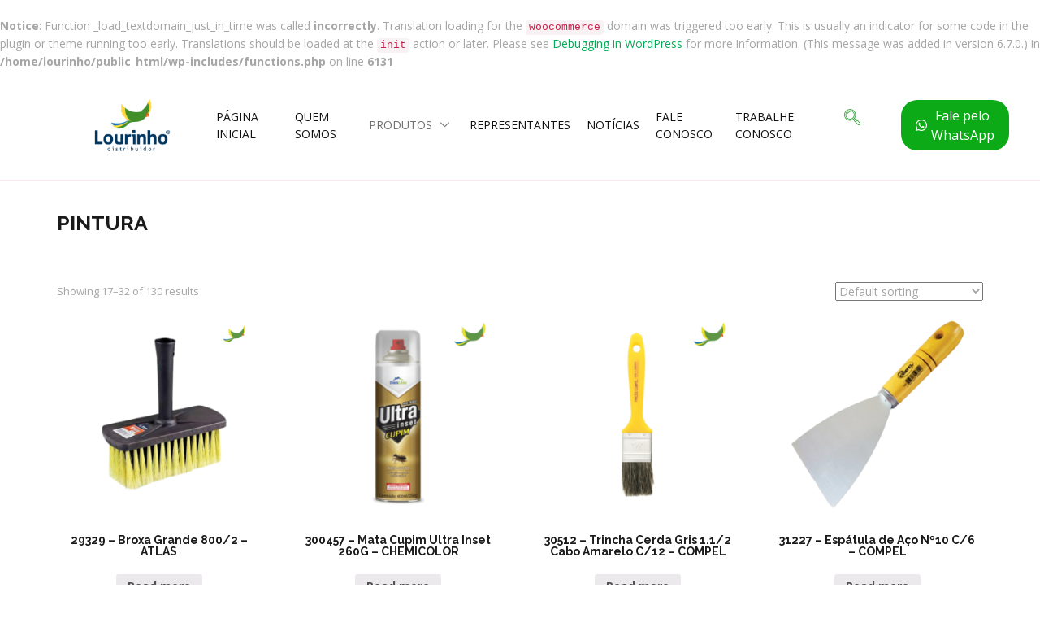

--- FILE ---
content_type: text/html; charset=UTF-8
request_url: https://www.lourinhodistribuidor.com.br/categoria-produto/pintura/?product-page=2
body_size: 13960
content:
<br />
<b>Notice</b>:  Function _load_textdomain_just_in_time was called <strong>incorrectly</strong>. Translation loading for the <code>woocommerce</code> domain was triggered too early. This is usually an indicator for some code in the plugin or theme running too early. Translations should be loaded at the <code>init</code> action or later. Please see <a href="https://developer.wordpress.org/advanced-administration/debug/debug-wordpress/">Debugging in WordPress</a> for more information. (This message was added in version 6.7.0.) in <b>/home/lourinho/public_html/wp-includes/functions.php</b> on line <b>6131</b><br />

<!DOCTYPE html>
<html lang="pt-BR">
<head>
	<meta charset="UTF-8">
	<meta name="viewport" content="width=device-width, initial-scale=1.0"/>
			<title>
			PINTURA &#8211; Lourinho Distribuidor		</title>
		<meta name='robots' content='max-image-preview:large' />
<link rel="alternate" type="application/rss+xml" title="Feed para Lourinho Distribuidor &raquo; PINTURA Category" href="https://www.lourinhodistribuidor.com.br/categoria-produto/pintura/feed/" />
<style id='wp-img-auto-sizes-contain-inline-css' type='text/css'>
img:is([sizes=auto i],[sizes^="auto," i]){contain-intrinsic-size:3000px 1500px}
/*# sourceURL=wp-img-auto-sizes-contain-inline-css */
</style>
<link rel='stylesheet' id='elementor-frontend-legacy-css' href='https://www.lourinhodistribuidor.com.br/wp-content/plugins/elementor/assets/css/frontend-legacy.min.css?ver=3.4.3' type='text/css' media='all' />
<link rel='stylesheet' id='elementor-frontend-css' href='https://www.lourinhodistribuidor.com.br/wp-content/plugins/elementor/assets/css/frontend.min.css?ver=3.4.3' type='text/css' media='all' />
<link rel='stylesheet' id='elementor-post-2157-css' href='https://www.lourinhodistribuidor.com.br/wp-content/uploads/elementor/css/post-2157.css?ver=1764942441' type='text/css' media='all' />
<style id='wp-emoji-styles-inline-css' type='text/css'>

	img.wp-smiley, img.emoji {
		display: inline !important;
		border: none !important;
		box-shadow: none !important;
		height: 1em !important;
		width: 1em !important;
		margin: 0 0.07em !important;
		vertical-align: -0.1em !important;
		background: none !important;
		padding: 0 !important;
	}
/*# sourceURL=wp-emoji-styles-inline-css */
</style>
<link rel='stylesheet' id='wp-block-library-css' href='https://www.lourinhodistribuidor.com.br/wp-includes/css/dist/block-library/style.min.css?ver=6.9' type='text/css' media='all' />
<style id='global-styles-inline-css' type='text/css'>
:root{--wp--preset--aspect-ratio--square: 1;--wp--preset--aspect-ratio--4-3: 4/3;--wp--preset--aspect-ratio--3-4: 3/4;--wp--preset--aspect-ratio--3-2: 3/2;--wp--preset--aspect-ratio--2-3: 2/3;--wp--preset--aspect-ratio--16-9: 16/9;--wp--preset--aspect-ratio--9-16: 9/16;--wp--preset--color--black: #000000;--wp--preset--color--cyan-bluish-gray: #abb8c3;--wp--preset--color--white: #ffffff;--wp--preset--color--pale-pink: #f78da7;--wp--preset--color--vivid-red: #cf2e2e;--wp--preset--color--luminous-vivid-orange: #ff6900;--wp--preset--color--luminous-vivid-amber: #fcb900;--wp--preset--color--light-green-cyan: #7bdcb5;--wp--preset--color--vivid-green-cyan: #00d084;--wp--preset--color--pale-cyan-blue: #8ed1fc;--wp--preset--color--vivid-cyan-blue: #0693e3;--wp--preset--color--vivid-purple: #9b51e0;--wp--preset--gradient--vivid-cyan-blue-to-vivid-purple: linear-gradient(135deg,rgb(6,147,227) 0%,rgb(155,81,224) 100%);--wp--preset--gradient--light-green-cyan-to-vivid-green-cyan: linear-gradient(135deg,rgb(122,220,180) 0%,rgb(0,208,130) 100%);--wp--preset--gradient--luminous-vivid-amber-to-luminous-vivid-orange: linear-gradient(135deg,rgb(252,185,0) 0%,rgb(255,105,0) 100%);--wp--preset--gradient--luminous-vivid-orange-to-vivid-red: linear-gradient(135deg,rgb(255,105,0) 0%,rgb(207,46,46) 100%);--wp--preset--gradient--very-light-gray-to-cyan-bluish-gray: linear-gradient(135deg,rgb(238,238,238) 0%,rgb(169,184,195) 100%);--wp--preset--gradient--cool-to-warm-spectrum: linear-gradient(135deg,rgb(74,234,220) 0%,rgb(151,120,209) 20%,rgb(207,42,186) 40%,rgb(238,44,130) 60%,rgb(251,105,98) 80%,rgb(254,248,76) 100%);--wp--preset--gradient--blush-light-purple: linear-gradient(135deg,rgb(255,206,236) 0%,rgb(152,150,240) 100%);--wp--preset--gradient--blush-bordeaux: linear-gradient(135deg,rgb(254,205,165) 0%,rgb(254,45,45) 50%,rgb(107,0,62) 100%);--wp--preset--gradient--luminous-dusk: linear-gradient(135deg,rgb(255,203,112) 0%,rgb(199,81,192) 50%,rgb(65,88,208) 100%);--wp--preset--gradient--pale-ocean: linear-gradient(135deg,rgb(255,245,203) 0%,rgb(182,227,212) 50%,rgb(51,167,181) 100%);--wp--preset--gradient--electric-grass: linear-gradient(135deg,rgb(202,248,128) 0%,rgb(113,206,126) 100%);--wp--preset--gradient--midnight: linear-gradient(135deg,rgb(2,3,129) 0%,rgb(40,116,252) 100%);--wp--preset--font-size--small: 13px;--wp--preset--font-size--medium: 20px;--wp--preset--font-size--large: 36px;--wp--preset--font-size--x-large: 42px;--wp--preset--spacing--20: 0.44rem;--wp--preset--spacing--30: 0.67rem;--wp--preset--spacing--40: 1rem;--wp--preset--spacing--50: 1.5rem;--wp--preset--spacing--60: 2.25rem;--wp--preset--spacing--70: 3.38rem;--wp--preset--spacing--80: 5.06rem;--wp--preset--shadow--natural: 6px 6px 9px rgba(0, 0, 0, 0.2);--wp--preset--shadow--deep: 12px 12px 50px rgba(0, 0, 0, 0.4);--wp--preset--shadow--sharp: 6px 6px 0px rgba(0, 0, 0, 0.2);--wp--preset--shadow--outlined: 6px 6px 0px -3px rgb(255, 255, 255), 6px 6px rgb(0, 0, 0);--wp--preset--shadow--crisp: 6px 6px 0px rgb(0, 0, 0);}:where(.is-layout-flex){gap: 0.5em;}:where(.is-layout-grid){gap: 0.5em;}body .is-layout-flex{display: flex;}.is-layout-flex{flex-wrap: wrap;align-items: center;}.is-layout-flex > :is(*, div){margin: 0;}body .is-layout-grid{display: grid;}.is-layout-grid > :is(*, div){margin: 0;}:where(.wp-block-columns.is-layout-flex){gap: 2em;}:where(.wp-block-columns.is-layout-grid){gap: 2em;}:where(.wp-block-post-template.is-layout-flex){gap: 1.25em;}:where(.wp-block-post-template.is-layout-grid){gap: 1.25em;}.has-black-color{color: var(--wp--preset--color--black) !important;}.has-cyan-bluish-gray-color{color: var(--wp--preset--color--cyan-bluish-gray) !important;}.has-white-color{color: var(--wp--preset--color--white) !important;}.has-pale-pink-color{color: var(--wp--preset--color--pale-pink) !important;}.has-vivid-red-color{color: var(--wp--preset--color--vivid-red) !important;}.has-luminous-vivid-orange-color{color: var(--wp--preset--color--luminous-vivid-orange) !important;}.has-luminous-vivid-amber-color{color: var(--wp--preset--color--luminous-vivid-amber) !important;}.has-light-green-cyan-color{color: var(--wp--preset--color--light-green-cyan) !important;}.has-vivid-green-cyan-color{color: var(--wp--preset--color--vivid-green-cyan) !important;}.has-pale-cyan-blue-color{color: var(--wp--preset--color--pale-cyan-blue) !important;}.has-vivid-cyan-blue-color{color: var(--wp--preset--color--vivid-cyan-blue) !important;}.has-vivid-purple-color{color: var(--wp--preset--color--vivid-purple) !important;}.has-black-background-color{background-color: var(--wp--preset--color--black) !important;}.has-cyan-bluish-gray-background-color{background-color: var(--wp--preset--color--cyan-bluish-gray) !important;}.has-white-background-color{background-color: var(--wp--preset--color--white) !important;}.has-pale-pink-background-color{background-color: var(--wp--preset--color--pale-pink) !important;}.has-vivid-red-background-color{background-color: var(--wp--preset--color--vivid-red) !important;}.has-luminous-vivid-orange-background-color{background-color: var(--wp--preset--color--luminous-vivid-orange) !important;}.has-luminous-vivid-amber-background-color{background-color: var(--wp--preset--color--luminous-vivid-amber) !important;}.has-light-green-cyan-background-color{background-color: var(--wp--preset--color--light-green-cyan) !important;}.has-vivid-green-cyan-background-color{background-color: var(--wp--preset--color--vivid-green-cyan) !important;}.has-pale-cyan-blue-background-color{background-color: var(--wp--preset--color--pale-cyan-blue) !important;}.has-vivid-cyan-blue-background-color{background-color: var(--wp--preset--color--vivid-cyan-blue) !important;}.has-vivid-purple-background-color{background-color: var(--wp--preset--color--vivid-purple) !important;}.has-black-border-color{border-color: var(--wp--preset--color--black) !important;}.has-cyan-bluish-gray-border-color{border-color: var(--wp--preset--color--cyan-bluish-gray) !important;}.has-white-border-color{border-color: var(--wp--preset--color--white) !important;}.has-pale-pink-border-color{border-color: var(--wp--preset--color--pale-pink) !important;}.has-vivid-red-border-color{border-color: var(--wp--preset--color--vivid-red) !important;}.has-luminous-vivid-orange-border-color{border-color: var(--wp--preset--color--luminous-vivid-orange) !important;}.has-luminous-vivid-amber-border-color{border-color: var(--wp--preset--color--luminous-vivid-amber) !important;}.has-light-green-cyan-border-color{border-color: var(--wp--preset--color--light-green-cyan) !important;}.has-vivid-green-cyan-border-color{border-color: var(--wp--preset--color--vivid-green-cyan) !important;}.has-pale-cyan-blue-border-color{border-color: var(--wp--preset--color--pale-cyan-blue) !important;}.has-vivid-cyan-blue-border-color{border-color: var(--wp--preset--color--vivid-cyan-blue) !important;}.has-vivid-purple-border-color{border-color: var(--wp--preset--color--vivid-purple) !important;}.has-vivid-cyan-blue-to-vivid-purple-gradient-background{background: var(--wp--preset--gradient--vivid-cyan-blue-to-vivid-purple) !important;}.has-light-green-cyan-to-vivid-green-cyan-gradient-background{background: var(--wp--preset--gradient--light-green-cyan-to-vivid-green-cyan) !important;}.has-luminous-vivid-amber-to-luminous-vivid-orange-gradient-background{background: var(--wp--preset--gradient--luminous-vivid-amber-to-luminous-vivid-orange) !important;}.has-luminous-vivid-orange-to-vivid-red-gradient-background{background: var(--wp--preset--gradient--luminous-vivid-orange-to-vivid-red) !important;}.has-very-light-gray-to-cyan-bluish-gray-gradient-background{background: var(--wp--preset--gradient--very-light-gray-to-cyan-bluish-gray) !important;}.has-cool-to-warm-spectrum-gradient-background{background: var(--wp--preset--gradient--cool-to-warm-spectrum) !important;}.has-blush-light-purple-gradient-background{background: var(--wp--preset--gradient--blush-light-purple) !important;}.has-blush-bordeaux-gradient-background{background: var(--wp--preset--gradient--blush-bordeaux) !important;}.has-luminous-dusk-gradient-background{background: var(--wp--preset--gradient--luminous-dusk) !important;}.has-pale-ocean-gradient-background{background: var(--wp--preset--gradient--pale-ocean) !important;}.has-electric-grass-gradient-background{background: var(--wp--preset--gradient--electric-grass) !important;}.has-midnight-gradient-background{background: var(--wp--preset--gradient--midnight) !important;}.has-small-font-size{font-size: var(--wp--preset--font-size--small) !important;}.has-medium-font-size{font-size: var(--wp--preset--font-size--medium) !important;}.has-large-font-size{font-size: var(--wp--preset--font-size--large) !important;}.has-x-large-font-size{font-size: var(--wp--preset--font-size--x-large) !important;}
/*# sourceURL=global-styles-inline-css */
</style>

<style id='classic-theme-styles-inline-css' type='text/css'>
/*! This file is auto-generated */
.wp-block-button__link{color:#fff;background-color:#32373c;border-radius:9999px;box-shadow:none;text-decoration:none;padding:calc(.667em + 2px) calc(1.333em + 2px);font-size:1.125em}.wp-block-file__button{background:#32373c;color:#fff;text-decoration:none}
/*# sourceURL=/wp-includes/css/classic-themes.min.css */
</style>
<link rel='stylesheet' id='woocommerce-layout-css' href='https://www.lourinhodistribuidor.com.br/wp-content/plugins/woocommerce/assets/css/woocommerce-layout.css?ver=5.6.2' type='text/css' media='all' />
<style id='woocommerce-layout-inline-css' type='text/css'>

	.infinite-scroll .woocommerce-pagination {
		display: none;
	}
/*# sourceURL=woocommerce-layout-inline-css */
</style>
<link rel='stylesheet' id='woocommerce-smallscreen-css' href='https://www.lourinhodistribuidor.com.br/wp-content/plugins/woocommerce/assets/css/woocommerce-smallscreen.css?ver=5.6.2' type='text/css' media='only screen and (max-width: 768px)' />
<link rel='stylesheet' id='woocommerce-general-css' href='https://www.lourinhodistribuidor.com.br/wp-content/plugins/woocommerce/assets/css/woocommerce.css?ver=5.6.2' type='text/css' media='all' />
<style id='woocommerce-inline-inline-css' type='text/css'>
.woocommerce form .form-row .required { visibility: visible; }
/*# sourceURL=woocommerce-inline-inline-css */
</style>
<link rel='stylesheet' id='elementor-icons-ekiticons-css' href='https://www.lourinhodistribuidor.com.br/wp-content/plugins/elementskit-lite/modules/elementskit-icon-pack/assets/css/ekiticons.css?ver=2.3.6' type='text/css' media='all' />
<link rel='stylesheet' id='elementskit-parallax-style-css' href='https://www.lourinhodistribuidor.com.br/wp-content/plugins/elementskit/modules/parallax/assets/css/style.css?ver=2.3.5' type='text/css' media='all' />
<link rel='stylesheet' id='ekit-widget-styles-css' href='https://www.lourinhodistribuidor.com.br/wp-content/plugins/elementskit-lite/widgets/init/assets/css/widget-styles.css?ver=2.3.6' type='text/css' media='all' />
<link rel='stylesheet' id='ekit-widget-styles-pro-css' href='https://www.lourinhodistribuidor.com.br/wp-content/plugins/elementskit/widgets/init/assets/css/widget-styles-pro.css?ver=2.3.5' type='text/css' media='all' />
<link rel='stylesheet' id='ekit-responsive-css' href='https://www.lourinhodistribuidor.com.br/wp-content/plugins/elementskit-lite/widgets/init/assets/css/responsive.css?ver=2.3.6' type='text/css' media='all' />
<link rel='stylesheet' id='elementor-icons-shared-0-css' href='https://www.lourinhodistribuidor.com.br/wp-content/plugins/elementor/assets/lib/font-awesome/css/fontawesome.min.css?ver=5.15.3' type='text/css' media='all' />
<link rel='stylesheet' id='elementor-icons-fa-brands-css' href='https://www.lourinhodistribuidor.com.br/wp-content/plugins/elementor/assets/lib/font-awesome/css/brands.min.css?ver=5.15.3' type='text/css' media='all' />
<script type="text/javascript" src="https://www.lourinhodistribuidor.com.br/wp-includes/js/jquery/jquery.min.js?ver=3.7.1" id="jquery-core-js"></script>
<script type="text/javascript" src="https://www.lourinhodistribuidor.com.br/wp-includes/js/jquery/jquery-migrate.min.js?ver=3.4.1" id="jquery-migrate-js"></script>
<script type="text/javascript" src="https://www.lourinhodistribuidor.com.br/wp-content/plugins/elementskit/modules/parallax/assets/js/jarallax.js?ver=2.3.5" id="jarallax-js"></script>
<link rel="https://api.w.org/" href="https://www.lourinhodistribuidor.com.br/wp-json/" /><link rel="alternate" title="JSON" type="application/json" href="https://www.lourinhodistribuidor.com.br/wp-json/wp/v2/product_cat/37" /><link rel="EditURI" type="application/rsd+xml" title="RSD" href="https://www.lourinhodistribuidor.com.br/xmlrpc.php?rsd" />
<meta name="generator" content="WordPress 6.9" />
<meta name="generator" content="WooCommerce 5.6.2" />
	<noscript><style>.woocommerce-product-gallery{ opacity: 1 !important; }</style></noscript>
	
			<script type="text/javascript">
				var elementskit_module_parallax_url = "https://www.lourinhodistribuidor.com.br/wp-content/plugins/elementskit/modules/parallax/"
			</script>
		<link rel='stylesheet' id='elementor-icons-css' href='https://www.lourinhodistribuidor.com.br/wp-content/plugins/elementor/assets/lib/eicons/css/elementor-icons.min.css?ver=5.12.0' type='text/css' media='all' />
<link rel='stylesheet' id='elementor-post-11-css' href='https://www.lourinhodistribuidor.com.br/wp-content/uploads/elementor/css/post-11.css?ver=1764942444' type='text/css' media='all' />
<link rel='stylesheet' id='elementor-pro-css' href='https://www.lourinhodistribuidor.com.br/wp-content/plugins/elementor-pro/assets/css/frontend.min.css?ver=3.4.0' type='text/css' media='all' />
<link rel='stylesheet' id='elementor-global-css' href='https://www.lourinhodistribuidor.com.br/wp-content/uploads/elementor/css/global.css?ver=1764942447' type='text/css' media='all' />
<link rel='stylesheet' id='e-animations-css' href='https://www.lourinhodistribuidor.com.br/wp-content/plugins/elementor/assets/lib/animations/animations.min.css?ver=3.4.3' type='text/css' media='all' />
<link rel='stylesheet' id='google-fonts-1-css' href='https://fonts.googleapis.com/css?family=Roboto%3A100%2C100italic%2C200%2C200italic%2C300%2C300italic%2C400%2C400italic%2C500%2C500italic%2C600%2C600italic%2C700%2C700italic%2C800%2C800italic%2C900%2C900italic%7CRoboto+Slab%3A100%2C100italic%2C200%2C200italic%2C300%2C300italic%2C400%2C400italic%2C500%2C500italic%2C600%2C600italic%2C700%2C700italic%2C800%2C800italic%2C900%2C900italic&#038;display=auto&#038;ver=6.9' type='text/css' media='all' />
</head>
<body class="wp-theme-LourinhoDistribuidor theme-LourinhoDistribuidor woocommerce woocommerce-page woocommerce-no-js elementor-default elementor-kit-11">
<div class="ekit-template-content-markup ekit-template-content-header ekit-template-content-theme-support">
		<div data-elementor-type="wp-post" data-elementor-id="2157" class="elementor elementor-2157" data-elementor-settings="[]">
						<div class="elementor-inner">
							<div class="elementor-section-wrap">
							<section class="elementor-section elementor-top-section elementor-element elementor-element-533db980 elementor-section-full_width ekit_full_width_nav_menu elementor-section-height-default elementor-section-height-default" data-id="533db980" data-element_type="section" data-settings="{&quot;background_background&quot;:&quot;classic&quot;,&quot;ekit_has_onepagescroll_dot&quot;:&quot;yes&quot;}">
						<div class="elementor-container elementor-column-gap-default">
							<div class="elementor-row">
					<div class="elementor-column elementor-col-25 elementor-top-column elementor-element elementor-element-2de18e87" data-id="2de18e87" data-element_type="column">
			<div class="elementor-column-wrap elementor-element-populated">
							<div class="elementor-widget-wrap">
						<div class="elementor-element elementor-element-3664df75 elementor-widget elementor-widget-image" data-id="3664df75" data-element_type="widget" data-settings="{&quot;ekit_we_effect_on&quot;:&quot;none&quot;}" data-widget_type="image.default">
				<div class="elementor-widget-container">
								<div class="elementor-image">
													<a href="https://www.lourinhodistribuidor.com.br/">
							<img width="2560" height="2560" src="https://www.lourinhodistribuidor.com.br/wp-content/uploads/2021/04/Logo-Lourinho-azul-scaled.jpg" class="attachment-full size-full" alt="" srcset="https://www.lourinhodistribuidor.com.br/wp-content/uploads/2021/04/Logo-Lourinho-azul-scaled.jpg 2560w, https://www.lourinhodistribuidor.com.br/wp-content/uploads/2021/04/Logo-Lourinho-azul-300x300.jpg 300w, https://www.lourinhodistribuidor.com.br/wp-content/uploads/2021/04/Logo-Lourinho-azul-1024x1024.jpg 1024w, https://www.lourinhodistribuidor.com.br/wp-content/uploads/2021/04/Logo-Lourinho-azul-150x150.jpg 150w, https://www.lourinhodistribuidor.com.br/wp-content/uploads/2021/04/Logo-Lourinho-azul-768x768.jpg 768w, https://www.lourinhodistribuidor.com.br/wp-content/uploads/2021/04/Logo-Lourinho-azul-1536x1536.jpg 1536w, https://www.lourinhodistribuidor.com.br/wp-content/uploads/2021/04/Logo-Lourinho-azul-2048x2048.jpg 2048w, https://www.lourinhodistribuidor.com.br/wp-content/uploads/2021/04/Logo-Lourinho-azul-600x600.jpg 600w, https://www.lourinhodistribuidor.com.br/wp-content/uploads/2021/04/Logo-Lourinho-azul-100x100.jpg 100w" sizes="(max-width: 2560px) 100vw, 2560px" />								</a>
														</div>
						</div>
				</div>
						</div>
					</div>
		</div>
				<div class="elementor-column elementor-col-25 elementor-top-column elementor-element elementor-element-25e03b03" data-id="25e03b03" data-element_type="column">
			<div class="elementor-column-wrap elementor-element-populated">
							<div class="elementor-widget-wrap">
						<div class="elementor-element elementor-element-1c6666db elementor-widget elementor-widget-ekit-nav-menu" data-id="1c6666db" data-element_type="widget" data-settings="{&quot;ekit_we_effect_on&quot;:&quot;none&quot;}" data-widget_type="ekit-nav-menu.default">
				<div class="elementor-widget-container">
			<div class="ekit-wid-con ekit_menu_responsive_tablet" data-hamburger-icon="icon icon-burger-menu" data-hamburger-icon-type="icon" data-responsive-breakpoint="1024">            <button class="elementskit-menu-hamburger elementskit-menu-toggler">
                <i aria-hidden="true" class="ekit-menu-icon icon icon-burger-menu"></i>            </button>
            <div id="ekit-megamenu-menu-1" class="elementskit-menu-container elementskit-menu-offcanvas-elements elementskit-navbar-nav-default elementskit_line_arrow ekit-nav-menu-one-page-no"><ul id="menu-menu-1" class="elementskit-navbar-nav elementskit-menu-po-center submenu-click-on-icon"><li id="menu-item-94" class="menu-item menu-item-type-custom menu-item-object-custom menu-item-home menu-item-94 nav-item elementskit-mobile-builder-content" data-vertical-menu=750px><a href="https://www.lourinhodistribuidor.com.br/" class="ekit-menu-nav-link">Página Inicial</a></li>
<li id="menu-item-103" class="menu-item menu-item-type-post_type menu-item-object-page menu-item-103 nav-item elementskit-mobile-builder-content" data-vertical-menu=750px><a href="https://www.lourinhodistribuidor.com.br/quem-somos/" class="ekit-menu-nav-link">Quem Somos</a></li>
<li id="menu-item-105" class="menu-item menu-item-type-custom menu-item-object-custom current-menu-ancestor current-menu-parent menu-item-has-children menu-item-105 nav-item elementskit-dropdown-has relative_position elementskit-dropdown-menu-default_width elementskit-mobile-builder-content" data-vertical-menu=750px><a href="#" class="ekit-menu-nav-link ekit-menu-dropdown-toggle">Produtos<i class="icon icon-down-arrow1 elementskit-submenu-indicator"></i></a>
<ul class="elementskit-dropdown elementskit-submenu-panel">
	<li id="menu-item-149" class="menu-item menu-item-type-taxonomy menu-item-object-product_cat menu-item-149 nav-item elementskit-mobile-builder-content" data-vertical-menu=750px><a href="https://www.lourinhodistribuidor.com.br/categoria-produto/abrasivos/" class=" dropdown-item">ABRASIVOS</a>	<li id="menu-item-150" class="menu-item menu-item-type-taxonomy menu-item-object-product_cat menu-item-150 nav-item elementskit-mobile-builder-content" data-vertical-menu=750px><a href="https://www.lourinhodistribuidor.com.br/categoria-produto/adesivos/" class=" dropdown-item">ADESIVOS</a>	<li id="menu-item-151" class="menu-item menu-item-type-taxonomy menu-item-object-product_cat menu-item-151 nav-item elementskit-mobile-builder-content" data-vertical-menu=750px><a href="https://www.lourinhodistribuidor.com.br/categoria-produto/ferragens/" class=" dropdown-item">FERRAGENS</a>	<li id="menu-item-152" class="menu-item menu-item-type-taxonomy menu-item-object-product_cat menu-item-152 nav-item elementskit-mobile-builder-content" data-vertical-menu=750px><a href="https://www.lourinhodistribuidor.com.br/categoria-produto/ferramentas-manuais/" class=" dropdown-item">FERRAMENTAS MANUAIS</a>	<li id="menu-item-153" class="menu-item menu-item-type-taxonomy menu-item-object-product_cat menu-item-153 nav-item elementskit-mobile-builder-content" data-vertical-menu=750px><a href="https://www.lourinhodistribuidor.com.br/categoria-produto/materiais-eletricos/" class=" dropdown-item">MATERIAIS ELÉTRICOS</a>	<li id="menu-item-154" class="menu-item menu-item-type-taxonomy menu-item-object-product_cat menu-item-154 nav-item elementskit-mobile-builder-content" data-vertical-menu=750px><a href="https://www.lourinhodistribuidor.com.br/categoria-produto/materiais-hidraulicos/" class=" dropdown-item">MATERIAIS HIDRÁULICOS</a>	<li id="menu-item-155" class="menu-item menu-item-type-taxonomy menu-item-object-product_cat current-menu-item menu-item-155 nav-item elementskit-mobile-builder-content active" data-vertical-menu=750px><a href="https://www.lourinhodistribuidor.com.br/categoria-produto/pintura/" class=" dropdown-item active">PINTURA</a>	<li id="menu-item-156" class="menu-item menu-item-type-taxonomy menu-item-object-product_cat menu-item-156 nav-item elementskit-mobile-builder-content" data-vertical-menu=750px><a href="https://www.lourinhodistribuidor.com.br/categoria-produto/produtos-imobiliarios/" class=" dropdown-item">PRODUTOS IMOBILIÁRIOS</a></ul>
</li>
<li id="menu-item-104" class="menu-item menu-item-type-post_type menu-item-object-page menu-item-104 nav-item elementskit-mobile-builder-content" data-vertical-menu=750px><a href="https://www.lourinhodistribuidor.com.br/representantes/" class="ekit-menu-nav-link">Representantes</a></li>
<li id="menu-item-2705" class="menu-item menu-item-type-post_type menu-item-object-page menu-item-2705 nav-item elementskit-mobile-builder-content" data-vertical-menu=750px><a href="https://www.lourinhodistribuidor.com.br/noticias/" class="ekit-menu-nav-link">Notícias</a></li>
<li id="menu-item-97" class="menu-item menu-item-type-post_type menu-item-object-page menu-item-97 nav-item elementskit-mobile-builder-content" data-vertical-menu=750px><a href="https://www.lourinhodistribuidor.com.br/fale-conosco/" class="ekit-menu-nav-link">Fale Conosco</a></li>
<li id="menu-item-4908" class="menu-item menu-item-type-custom menu-item-object-custom menu-item-4908 nav-item elementskit-mobile-builder-content" data-vertical-menu=750px><a href="https://www.lourinhodistribuidor.com.br/trabalhe-conosco/" class="ekit-menu-nav-link">TRABALHE CONOSCO</a></li>
</ul>
				<div class="elementskit-nav-identity-panel">
					<div class="elementskit-site-title">
						<a class="elementskit-nav-logo" href="https://www.lourinhodistribuidor.com.br" target="_self" rel="">
                            <img src="https://www.lourinhodistribuidor.com.br/wp-content/uploads/2021/04/logo-demo.png" class="attachment-full size-full" alt="" decoding="async" />
						</a> 
					</div>
					<button class="elementskit-menu-close elementskit-menu-toggler" type="button">X</button>
				</div>
			</div><div class="elementskit-menu-overlay elementskit-menu-offcanvas-elements elementskit-menu-toggler ekit-nav-menu--overlay"></div></div>		</div>
				</div>
						</div>
					</div>
		</div>
				<div class="elementor-column elementor-col-25 elementor-top-column elementor-element elementor-element-6727873d" data-id="6727873d" data-element_type="column">
			<div class="elementor-column-wrap elementor-element-populated">
							<div class="elementor-widget-wrap">
						<div class="elementor-element elementor-element-50218a9 elementor-widget elementor-widget-elementskit-header-search" data-id="50218a9" data-element_type="widget" data-settings="{&quot;ekit_we_effect_on&quot;:&quot;none&quot;}" data-widget_type="elementskit-header-search.default">
				<div class="elementor-widget-container">
			<div class="ekit-wid-con" >        <a href="#ekit_modal-popup-50218a9" class="ekit_navsearch-button ekit-modal-popup">
            <i aria-hidden="true" class="icon icon-search"></i>        </a>
        <!-- language switcher strart -->
        <!-- xs modal -->
        <div class="zoom-anim-dialog mfp-hide ekit_modal-searchPanel" id="ekit_modal-popup-50218a9">
            <div class="ekit-search-panel">
            <!-- Polylang search - thanks to Alain Melsens -->
                <form role="search" method="get" class="ekit-search-group" action="https://www.lourinhodistribuidor.com.br/">
                    <input type="search" class="ekit_search-field" placeholder="Pesquisar" value="" name="s" />
                    <button type="submit" class="ekit_search-button">
                        <i aria-hidden="true" class="icon icon-search"></i>                    </button>
                </form>
            </div>
        </div><!-- End xs modal -->
        <!-- end language switcher strart -->
        </div>		</div>
				</div>
						</div>
					</div>
		</div>
				<div class="elementor-column elementor-col-25 elementor-top-column elementor-element elementor-element-0e5068b" data-id="0e5068b" data-element_type="column">
			<div class="elementor-column-wrap elementor-element-populated">
							<div class="elementor-widget-wrap">
						<section class="elementor-section elementor-inner-section elementor-element elementor-element-fe035cb elementor-section-boxed elementor-section-height-default elementor-section-height-default" data-id="fe035cb" data-element_type="section" data-settings="{&quot;ekit_has_onepagescroll_dot&quot;:&quot;yes&quot;}">
						<div class="elementor-container elementor-column-gap-default">
							<div class="elementor-row">
					<div class="elementor-column elementor-col-100 elementor-inner-column elementor-element elementor-element-b317ec8" data-id="b317ec8" data-element_type="column">
			<div class="elementor-column-wrap elementor-element-populated">
							<div class="elementor-widget-wrap">
						<div class="elementor-element elementor-element-96e2c3b elementor-widget elementor-widget-elementskit-creative-button" data-id="96e2c3b" data-element_type="widget" data-settings="{&quot;ekit_we_effect_on&quot;:&quot;none&quot;}" data-widget_type="elementskit-creative-button.default">
				<div class="elementor-widget-container">
			<div class="ekit-wid-con" >		<div class="ekit-btn-wraper">
								<a href="https://api.whatsapp.com/send?phone=558299002299" data-text="" class="ekit_creative_button ekit_aylen " >

													<i aria-hidden="true" class="ekit_creative_button_icon_before fab fa-whatsapp"></i>						
						<span class="ekit_creative_button_text">Fale pelo WhatsApp</span>

						
											</a>
						</div>
        </div>		</div>
				</div>
						</div>
					</div>
		</div>
								</div>
					</div>
		</section>
						</div>
					</div>
		</div>
								</div>
					</div>
		</section>
						</div>
						</div>
					</div>
		</div>

<link href="https://www.lourinhodistribuidor.com.br/wp-content/themes/LourinhoDistribuidor/assets/images/favicon/favicon.ico" rel="icon">
<link href='https://fonts.googleapis.com/css?family=Open+Sans:300,300i,400,400i,600,600i,700,700i,800,800i%7CRaleway:100,100i,200,200i,300,300i,400,400i,500,500i,600,600i,700,700i,800,800i,900,900i%7CUbuntu:300,300i,400,400i,500,500i,700,700i' rel='stylesheet' type='text/css'>
<link href="https://www.lourinhodistribuidor.com.br/wp-content/themes/LourinhoDistribuidor/assets/css/external.css" rel="stylesheet">
<link href="https://www.lourinhodistribuidor.com.br/wp-content/themes/LourinhoDistribuidor/assets/css/bootstrap.min.css" rel="stylesheet">
<link href="https://www.lourinhodistribuidor.com.br/wp-content/themes/LourinhoDistribuidor/assets/css/style.css" rel="stylesheet">
<link href="https://www.lourinhodistribuidor.com.br/wp-content/themes/LourinhoDistribuidor/assets/css/custom.css" rel="stylesheet">



<section id="shopgrid" class="shop shop-grid shop-items">
		<div class="container heading">
			<div class="row">
				<div class="col-xs-12 col-sm-12 col-md-12"><p class="subhseading"></p>
					<h2>PINTURA</h2>
				</div>
				<!-- .col-md-12 end -->
			</div>
		</div>
				
<div class="container">




                                <div id="post-0" class="post-0 page type-page status-publish hentry">
                                        <div class="entry-content">
<div class="woocommerce columns-4 "><div class="woocommerce-notices-wrapper"></div><p class="woocommerce-result-count">
	Showing 17&ndash;32 of 130 results</p>
<form class="woocommerce-ordering" method="get">
	<select name="orderby" class="orderby" aria-label="Shop order">
					<option value="menu_order"  selected='selected'>Default sorting</option>
					<option value="popularity" >Sort by popularity</option>
					<option value="rating" >Sort by average rating</option>
					<option value="date" >Sort by latest</option>
					<option value="price" >Sort by price: low to high</option>
					<option value="price-desc" >Sort by price: high to low</option>
			</select>
	<input type="hidden" name="paged" value="1" />
	</form>
<ul class="products columns-4">
<li class="product type-product post-4077 status-publish first instock product_cat-pintura has-post-thumbnail shipping-taxable product-type-simple">
	<a href="https://www.lourinhodistribuidor.com.br/loja/29329-broxa-grande-800-2-atlas/" class="woocommerce-LoopProduct-link woocommerce-loop-product__link"><img width="300" height="300" src="https://www.lourinhodistribuidor.com.br/wp-content/uploads/2021/12/atlas-300x300.png" class="attachment-woocommerce_thumbnail size-woocommerce_thumbnail" alt="" decoding="async" loading="lazy" srcset="https://www.lourinhodistribuidor.com.br/wp-content/uploads/2021/12/atlas-300x300.png 300w, https://www.lourinhodistribuidor.com.br/wp-content/uploads/2021/12/atlas-1024x1024.png 1024w, https://www.lourinhodistribuidor.com.br/wp-content/uploads/2021/12/atlas-150x150.png 150w, https://www.lourinhodistribuidor.com.br/wp-content/uploads/2021/12/atlas-768x768.png 768w, https://www.lourinhodistribuidor.com.br/wp-content/uploads/2021/12/atlas-600x600.png 600w, https://www.lourinhodistribuidor.com.br/wp-content/uploads/2021/12/atlas-100x100.png 100w, https://www.lourinhodistribuidor.com.br/wp-content/uploads/2021/12/atlas.png 1080w" sizes="auto, (max-width: 300px) 100vw, 300px" /><h2 class="woocommerce-loop-product__title">29329 &#8211; Broxa Grande 800/2 &#8211; ATLAS</h2>
</a><a href="https://www.lourinhodistribuidor.com.br/loja/29329-broxa-grande-800-2-atlas/" data-quantity="1" class="button product_type_simple" data-product_id="4077" data-product_sku="" aria-label="Read more about &ldquo;29329 - Broxa Grande 800/2 - ATLAS&rdquo;" rel="nofollow">Read more</a></li>
<li class="product type-product post-1335 status-publish instock product_cat-pintura has-post-thumbnail shipping-taxable product-type-simple">
	<a href="https://www.lourinhodistribuidor.com.br/loja/300457-mata-cupim-ultra-inset-260g-chemicolor/" class="woocommerce-LoopProduct-link woocommerce-loop-product__link"><img width="300" height="300" src="https://www.lourinhodistribuidor.com.br/wp-content/uploads/2020/11/HIDRACOR-8-300x300.png" class="attachment-woocommerce_thumbnail size-woocommerce_thumbnail" alt="" decoding="async" loading="lazy" srcset="https://www.lourinhodistribuidor.com.br/wp-content/uploads/2020/11/HIDRACOR-8-300x300.png 300w, https://www.lourinhodistribuidor.com.br/wp-content/uploads/2020/11/HIDRACOR-8-150x150.png 150w, https://www.lourinhodistribuidor.com.br/wp-content/uploads/2020/11/HIDRACOR-8-100x100.png 100w, https://www.lourinhodistribuidor.com.br/wp-content/uploads/2020/11/HIDRACOR-8.png 540w" sizes="auto, (max-width: 300px) 100vw, 300px" /><h2 class="woocommerce-loop-product__title">300457 &#8211; Mata Cupim Ultra Inset 260G &#8211; CHEMICOLOR</h2>
</a><a href="https://www.lourinhodistribuidor.com.br/loja/300457-mata-cupim-ultra-inset-260g-chemicolor/" data-quantity="1" class="button product_type_simple" data-product_id="1335" data-product_sku="" aria-label="Read more about &ldquo;300457 - Mata Cupim Ultra Inset 260G - CHEMICOLOR&rdquo;" rel="nofollow">Read more</a></li>
<li class="product type-product post-2353 status-publish instock product_cat-pintura has-post-thumbnail shipping-taxable product-type-simple">
	<a href="https://www.lourinhodistribuidor.com.br/loja/30512-trincha-cerda-gris-1-1-2-cabo-amarelo-c-12-compel/" class="woocommerce-LoopProduct-link woocommerce-loop-product__link"><img width="300" height="300" src="https://www.lourinhodistribuidor.com.br/wp-content/uploads/2021/05/400567-4-300x300.png" class="attachment-woocommerce_thumbnail size-woocommerce_thumbnail" alt="" decoding="async" loading="lazy" srcset="https://www.lourinhodistribuidor.com.br/wp-content/uploads/2021/05/400567-4-300x300.png 300w, https://www.lourinhodistribuidor.com.br/wp-content/uploads/2021/05/400567-4-150x150.png 150w, https://www.lourinhodistribuidor.com.br/wp-content/uploads/2021/05/400567-4-100x100.png 100w, https://www.lourinhodistribuidor.com.br/wp-content/uploads/2021/05/400567-4.png 540w" sizes="auto, (max-width: 300px) 100vw, 300px" /><h2 class="woocommerce-loop-product__title">30512 &#8211; Trincha Cerda Gris 1.1/2 Cabo Amarelo C/12 &#8211; COMPEL</h2>
</a><a href="https://www.lourinhodistribuidor.com.br/loja/30512-trincha-cerda-gris-1-1-2-cabo-amarelo-c-12-compel/" data-quantity="1" class="button product_type_simple" data-product_id="2353" data-product_sku="" aria-label="Read more about &ldquo;30512 - Trincha Cerda Gris 1.1/2 Cabo Amarelo C/12 - COMPEL&rdquo;" rel="nofollow">Read more</a></li>
<li class="product type-product post-2312 status-publish last instock product_cat-pintura has-post-thumbnail shipping-taxable product-type-simple">
	<a href="https://www.lourinhodistribuidor.com.br/loja/31227-espatula-de-aco-no10-c-6-compel/" class="woocommerce-LoopProduct-link woocommerce-loop-product__link"><img width="300" height="300" src="https://www.lourinhodistribuidor.com.br/wp-content/uploads/2021/05/31227-300x300.png" class="attachment-woocommerce_thumbnail size-woocommerce_thumbnail" alt="" decoding="async" loading="lazy" srcset="https://www.lourinhodistribuidor.com.br/wp-content/uploads/2021/05/31227-300x300.png 300w, https://www.lourinhodistribuidor.com.br/wp-content/uploads/2021/05/31227-150x150.png 150w, https://www.lourinhodistribuidor.com.br/wp-content/uploads/2021/05/31227-100x100.png 100w, https://www.lourinhodistribuidor.com.br/wp-content/uploads/2021/05/31227.png 500w" sizes="auto, (max-width: 300px) 100vw, 300px" /><h2 class="woocommerce-loop-product__title">31227 &#8211; Espátula de Aço Nº10 C/6 &#8211; COMPEL</h2>
</a><a href="https://www.lourinhodistribuidor.com.br/loja/31227-espatula-de-aco-no10-c-6-compel/" data-quantity="1" class="button product_type_simple" data-product_id="2312" data-product_sku="" aria-label="Read more about &ldquo;31227 - Espátula de Aço Nº10 C/6 - COMPEL&rdquo;" rel="nofollow">Read more</a></li>
<li class="product type-product post-2314 status-publish first instock product_cat-pintura has-post-thumbnail shipping-taxable product-type-simple">
	<a href="https://www.lourinhodistribuidor.com.br/loja/32501-rolo-de-espuma-poliester-05cm-com-cabo-compel/" class="woocommerce-LoopProduct-link woocommerce-loop-product__link"><img width="300" height="300" src="https://www.lourinhodistribuidor.com.br/wp-content/uploads/2021/05/400567-5-300x300.png" class="attachment-woocommerce_thumbnail size-woocommerce_thumbnail" alt="" decoding="async" loading="lazy" srcset="https://www.lourinhodistribuidor.com.br/wp-content/uploads/2021/05/400567-5-300x300.png 300w, https://www.lourinhodistribuidor.com.br/wp-content/uploads/2021/05/400567-5-150x150.png 150w, https://www.lourinhodistribuidor.com.br/wp-content/uploads/2021/05/400567-5-100x100.png 100w, https://www.lourinhodistribuidor.com.br/wp-content/uploads/2021/05/400567-5.png 540w" sizes="auto, (max-width: 300px) 100vw, 300px" /><h2 class="woocommerce-loop-product__title">32501 &#8211; Rolo de Espuma Poliéster 05CM Com Cabo &#8211; COMPEL</h2>
</a><a href="https://www.lourinhodistribuidor.com.br/loja/32501-rolo-de-espuma-poliester-05cm-com-cabo-compel/" data-quantity="1" class="button product_type_simple" data-product_id="2314" data-product_sku="" aria-label="Read more about &ldquo;32501 - Rolo de Espuma Poliéster 05CM Com Cabo - COMPEL&rdquo;" rel="nofollow">Read more</a></li>
<li class="product type-product post-2310 status-publish instock product_cat-pintura has-post-thumbnail shipping-taxable product-type-simple">
	<a href="https://www.lourinhodistribuidor.com.br/loja/32609-espatula-de-aco-no08-c-6-compel/" class="woocommerce-LoopProduct-link woocommerce-loop-product__link"><img width="255" height="251" src="https://www.lourinhodistribuidor.com.br/wp-content/uploads/2021/05/32609.png" class="attachment-woocommerce_thumbnail size-woocommerce_thumbnail" alt="" decoding="async" loading="lazy" /><h2 class="woocommerce-loop-product__title">32609 &#8211; Espátula de Aço Nº08 C/6 &#8211; COMPEL</h2>
</a><a href="https://www.lourinhodistribuidor.com.br/loja/32609-espatula-de-aco-no08-c-6-compel/" data-quantity="1" class="button product_type_simple" data-product_id="2310" data-product_sku="" aria-label="Read more about &ldquo;32609 - Espátula de Aço Nº08 C/6 - COMPEL&rdquo;" rel="nofollow">Read more</a></li>
<li class="product type-product post-2316 status-publish instock product_cat-pintura has-post-thumbnail shipping-taxable product-type-simple">
	<a href="https://www.lourinhodistribuidor.com.br/loja/34019-rolo-de-espuma-poliester-09cm-com-cabo-compel/" class="woocommerce-LoopProduct-link woocommerce-loop-product__link"><img width="300" height="300" src="https://www.lourinhodistribuidor.com.br/wp-content/uploads/2021/05/img-300x300.png" class="attachment-woocommerce_thumbnail size-woocommerce_thumbnail" alt="" decoding="async" loading="lazy" srcset="https://www.lourinhodistribuidor.com.br/wp-content/uploads/2021/05/img-300x300.png 300w, https://www.lourinhodistribuidor.com.br/wp-content/uploads/2021/05/img-150x150.png 150w, https://www.lourinhodistribuidor.com.br/wp-content/uploads/2021/05/img-100x100.png 100w, https://www.lourinhodistribuidor.com.br/wp-content/uploads/2021/05/img.png 540w" sizes="auto, (max-width: 300px) 100vw, 300px" /><h2 class="woocommerce-loop-product__title">34019 &#8211; Rolo de Espuma Poliéster 09CM Com Cabo &#8211; COMPEL</h2>
</a><a href="https://www.lourinhodistribuidor.com.br/loja/34019-rolo-de-espuma-poliester-09cm-com-cabo-compel/" data-quantity="1" class="button product_type_simple" data-product_id="2316" data-product_sku="" aria-label="Read more about &ldquo;34019 - Rolo de Espuma Poliéster 09CM Com Cabo - COMPEL&rdquo;" rel="nofollow">Read more</a></li>
<li class="product type-product post-2322 status-publish last instock product_cat-pintura has-post-thumbnail shipping-taxable product-type-simple">
	<a href="https://www.lourinhodistribuidor.com.br/loja/35410-rolo-de-la-de-carneiro-05cm-com-cabo-compel/" class="woocommerce-LoopProduct-link woocommerce-loop-product__link"><img width="300" height="300" src="https://www.lourinhodistribuidor.com.br/wp-content/uploads/2021/05/img-1-300x300.png" class="attachment-woocommerce_thumbnail size-woocommerce_thumbnail" alt="" decoding="async" loading="lazy" srcset="https://www.lourinhodistribuidor.com.br/wp-content/uploads/2021/05/img-1-300x300.png 300w, https://www.lourinhodistribuidor.com.br/wp-content/uploads/2021/05/img-1-150x150.png 150w, https://www.lourinhodistribuidor.com.br/wp-content/uploads/2021/05/img-1-100x100.png 100w, https://www.lourinhodistribuidor.com.br/wp-content/uploads/2021/05/img-1.png 540w" sizes="auto, (max-width: 300px) 100vw, 300px" /><h2 class="woocommerce-loop-product__title">35410 &#8211; Rolo de Lã de Carneiro 05CM C/ Cabo &#8211; COMPEL</h2>
</a><a href="https://www.lourinhodistribuidor.com.br/loja/35410-rolo-de-la-de-carneiro-05cm-com-cabo-compel/" data-quantity="1" class="button product_type_simple" data-product_id="2322" data-product_sku="" aria-label="Read more about &ldquo;35410 - Rolo de Lã de Carneiro 05CM C/ Cabo - COMPEL&rdquo;" rel="nofollow">Read more</a></li>
<li class="product type-product post-2340 status-publish first instock product_cat-pintura has-post-thumbnail shipping-taxable product-type-simple">
	<a href="https://www.lourinhodistribuidor.com.br/loja/35465-rolo-de-la-sintetico-23cm-sem-cabo-compel/" class="woocommerce-LoopProduct-link woocommerce-loop-product__link"><img width="300" height="300" src="https://www.lourinhodistribuidor.com.br/wp-content/uploads/2021/05/img-2-300x300.png" class="attachment-woocommerce_thumbnail size-woocommerce_thumbnail" alt="" decoding="async" loading="lazy" srcset="https://www.lourinhodistribuidor.com.br/wp-content/uploads/2021/05/img-2-300x300.png 300w, https://www.lourinhodistribuidor.com.br/wp-content/uploads/2021/05/img-2-150x150.png 150w, https://www.lourinhodistribuidor.com.br/wp-content/uploads/2021/05/img-2-100x100.png 100w, https://www.lourinhodistribuidor.com.br/wp-content/uploads/2021/05/img-2.png 540w" sizes="auto, (max-width: 300px) 100vw, 300px" /><h2 class="woocommerce-loop-product__title">35465 &#8211; Rolo de Lã Sintético 23CM sem cabo &#8211; COMPEL</h2>
</a><a href="https://www.lourinhodistribuidor.com.br/loja/35465-rolo-de-la-sintetico-23cm-sem-cabo-compel/" data-quantity="1" class="button product_type_simple" data-product_id="2340" data-product_sku="" aria-label="Read more about &ldquo;35465 - Rolo de Lã Sintético 23CM sem cabo - COMPEL&rdquo;" rel="nofollow">Read more</a></li>
<li class="product type-product post-2349 status-publish instock product_cat-pintura has-post-thumbnail shipping-taxable product-type-simple">
	<a href="https://www.lourinhodistribuidor.com.br/loja/35884-trincha-cerda-gris-cabo-amarelo-1-compel/" class="woocommerce-LoopProduct-link woocommerce-loop-product__link"><img width="300" height="300" src="https://www.lourinhodistribuidor.com.br/wp-content/uploads/2021/05/img-3-300x300.png" class="attachment-woocommerce_thumbnail size-woocommerce_thumbnail" alt="" decoding="async" loading="lazy" srcset="https://www.lourinhodistribuidor.com.br/wp-content/uploads/2021/05/img-3-300x300.png 300w, https://www.lourinhodistribuidor.com.br/wp-content/uploads/2021/05/img-3-150x150.png 150w, https://www.lourinhodistribuidor.com.br/wp-content/uploads/2021/05/img-3-100x100.png 100w, https://www.lourinhodistribuidor.com.br/wp-content/uploads/2021/05/img-3.png 540w" sizes="auto, (max-width: 300px) 100vw, 300px" /><h2 class="woocommerce-loop-product__title">35884 &#8211; Trincha Cerda Gris cabo amarelo 1 C/12 &#8211; COMPEL</h2>
</a><a href="https://www.lourinhodistribuidor.com.br/loja/35884-trincha-cerda-gris-cabo-amarelo-1-compel/" data-quantity="1" class="button product_type_simple" data-product_id="2349" data-product_sku="" aria-label="Read more about &ldquo;35884 - Trincha Cerda Gris cabo amarelo 1 C/12 - COMPEL&rdquo;" rel="nofollow">Read more</a></li>
<li class="product type-product post-2355 status-publish instock product_cat-pintura has-post-thumbnail shipping-taxable product-type-simple">
	<a href="https://www.lourinhodistribuidor.com.br/loja/38015-trincha-cerdas-gris-cabo-amarelo-1-2-c-12-compel/" class="woocommerce-LoopProduct-link woocommerce-loop-product__link"><img width="300" height="300" src="https://www.lourinhodistribuidor.com.br/wp-content/uploads/2021/05/png_20211011_080052_0000-300x300.png" class="attachment-woocommerce_thumbnail size-woocommerce_thumbnail" alt="" decoding="async" loading="lazy" srcset="https://www.lourinhodistribuidor.com.br/wp-content/uploads/2021/05/png_20211011_080052_0000-300x300.png 300w, https://www.lourinhodistribuidor.com.br/wp-content/uploads/2021/05/png_20211011_080052_0000-1024x1024.png 1024w, https://www.lourinhodistribuidor.com.br/wp-content/uploads/2021/05/png_20211011_080052_0000-150x150.png 150w, https://www.lourinhodistribuidor.com.br/wp-content/uploads/2021/05/png_20211011_080052_0000-768x768.png 768w, https://www.lourinhodistribuidor.com.br/wp-content/uploads/2021/05/png_20211011_080052_0000-600x600.png 600w, https://www.lourinhodistribuidor.com.br/wp-content/uploads/2021/05/png_20211011_080052_0000-100x100.png 100w, https://www.lourinhodistribuidor.com.br/wp-content/uploads/2021/05/png_20211011_080052_0000.png 1080w" sizes="auto, (max-width: 300px) 100vw, 300px" /><h2 class="woocommerce-loop-product__title">38015 &#8211; Trincha Cerdas Gris cabo amarelo 1/2 C/12 &#8211; COMPEL</h2>
</a><a href="https://www.lourinhodistribuidor.com.br/loja/38015-trincha-cerdas-gris-cabo-amarelo-1-2-c-12-compel/" data-quantity="1" class="button product_type_simple" data-product_id="2355" data-product_sku="" aria-label="Read more about &ldquo;38015 - Trincha Cerdas Gris cabo amarelo 1/2 C/12 - COMPEL&rdquo;" rel="nofollow">Read more</a></li>
<li class="product type-product post-2318 status-publish last instock product_cat-pintura has-post-thumbnail shipping-taxable product-type-simple">
	<a href="https://www.lourinhodistribuidor.com.br/loja/38408-rolo-de-espuma-poliester-15cm-com-cabo-compel/" class="woocommerce-LoopProduct-link woocommerce-loop-product__link"><img width="300" height="300" src="https://www.lourinhodistribuidor.com.br/wp-content/uploads/2021/05/png_20211011_080212_0000-300x300.png" class="attachment-woocommerce_thumbnail size-woocommerce_thumbnail" alt="" decoding="async" loading="lazy" srcset="https://www.lourinhodistribuidor.com.br/wp-content/uploads/2021/05/png_20211011_080212_0000-300x300.png 300w, https://www.lourinhodistribuidor.com.br/wp-content/uploads/2021/05/png_20211011_080212_0000-1024x1024.png 1024w, https://www.lourinhodistribuidor.com.br/wp-content/uploads/2021/05/png_20211011_080212_0000-150x150.png 150w, https://www.lourinhodistribuidor.com.br/wp-content/uploads/2021/05/png_20211011_080212_0000-768x768.png 768w, https://www.lourinhodistribuidor.com.br/wp-content/uploads/2021/05/png_20211011_080212_0000-600x600.png 600w, https://www.lourinhodistribuidor.com.br/wp-content/uploads/2021/05/png_20211011_080212_0000-100x100.png 100w, https://www.lourinhodistribuidor.com.br/wp-content/uploads/2021/05/png_20211011_080212_0000.png 1080w" sizes="auto, (max-width: 300px) 100vw, 300px" /><h2 class="woocommerce-loop-product__title">38408 &#8211; Rolo de Espuma Poliéster 15CM com cabo &#8211; COMPEL</h2>
</a><a href="https://www.lourinhodistribuidor.com.br/loja/38408-rolo-de-espuma-poliester-15cm-com-cabo-compel/" data-quantity="1" class="button product_type_simple" data-product_id="2318" data-product_sku="" aria-label="Read more about &ldquo;38408 - Rolo de Espuma Poliéster 15CM com cabo - COMPEL&rdquo;" rel="nofollow">Read more</a></li>
<li class="product type-product post-183 status-publish first instock product_cat-pintura has-post-thumbnail shipping-taxable product-type-simple">
	<a href="https://www.lourinhodistribuidor.com.br/loja/400605-rolo-la-09cm-959-c-s-c-6-condor/" class="woocommerce-LoopProduct-link woocommerce-loop-product__link"><img width="300" height="300" src="https://www.lourinhodistribuidor.com.br/wp-content/uploads/2020/10/img-30-300x300.png" class="attachment-woocommerce_thumbnail size-woocommerce_thumbnail" alt="" decoding="async" loading="lazy" srcset="https://www.lourinhodistribuidor.com.br/wp-content/uploads/2020/10/img-30-300x300.png 300w, https://www.lourinhodistribuidor.com.br/wp-content/uploads/2020/10/img-30-1024x1024.png 1024w, https://www.lourinhodistribuidor.com.br/wp-content/uploads/2020/10/img-30-150x150.png 150w, https://www.lourinhodistribuidor.com.br/wp-content/uploads/2020/10/img-30-768x768.png 768w, https://www.lourinhodistribuidor.com.br/wp-content/uploads/2020/10/img-30-600x600.png 600w, https://www.lourinhodistribuidor.com.br/wp-content/uploads/2020/10/img-30-100x100.png 100w, https://www.lourinhodistribuidor.com.br/wp-content/uploads/2020/10/img-30.png 1080w" sizes="auto, (max-width: 300px) 100vw, 300px" /><h2 class="woocommerce-loop-product__title">400605 &#8211; Rolo Lã 09cm 959 C/S C/6 &#8211; CONDOR</h2>
</a><a href="https://www.lourinhodistribuidor.com.br/loja/400605-rolo-la-09cm-959-c-s-c-6-condor/" data-quantity="1" class="button product_type_simple" data-product_id="183" data-product_sku="" aria-label="Read more about &ldquo;400605 - Rolo Lã 09cm 959 C/S C/6 - CONDOR&rdquo;" rel="nofollow">Read more</a></li>
<li class="product type-product post-2069 status-publish instock product_cat-pintura has-post-thumbnail shipping-taxable product-type-simple">
	<a href="https://www.lourinhodistribuidor.com.br/loja/400947-impermeabilizante-branco-36gl-vucan/" class="woocommerce-LoopProduct-link woocommerce-loop-product__link"><img width="300" height="300" src="https://www.lourinhodistribuidor.com.br/wp-content/uploads/2021/05/png_20211011_080825_0000-300x300.png" class="attachment-woocommerce_thumbnail size-woocommerce_thumbnail" alt="" decoding="async" loading="lazy" srcset="https://www.lourinhodistribuidor.com.br/wp-content/uploads/2021/05/png_20211011_080825_0000-300x300.png 300w, https://www.lourinhodistribuidor.com.br/wp-content/uploads/2021/05/png_20211011_080825_0000-1024x1024.png 1024w, https://www.lourinhodistribuidor.com.br/wp-content/uploads/2021/05/png_20211011_080825_0000-150x150.png 150w, https://www.lourinhodistribuidor.com.br/wp-content/uploads/2021/05/png_20211011_080825_0000-768x768.png 768w, https://www.lourinhodistribuidor.com.br/wp-content/uploads/2021/05/png_20211011_080825_0000-600x600.png 600w, https://www.lourinhodistribuidor.com.br/wp-content/uploads/2021/05/png_20211011_080825_0000-100x100.png 100w, https://www.lourinhodistribuidor.com.br/wp-content/uploads/2021/05/png_20211011_080825_0000.png 1080w" sizes="auto, (max-width: 300px) 100vw, 300px" /><h2 class="woocommerce-loop-product__title">400947 &#8211; Impermeabilizante Branco 3,6GL &#8211; VUCAN</h2>
</a><a href="https://www.lourinhodistribuidor.com.br/loja/400947-impermeabilizante-branco-36gl-vucan/" data-quantity="1" class="button product_type_simple" data-product_id="2069" data-product_sku="" aria-label="Read more about &ldquo;400947 - Impermeabilizante Branco 3,6GL - VUCAN&rdquo;" rel="nofollow">Read more</a></li>
<li class="product type-product post-2071 status-publish instock product_cat-pintura has-post-thumbnail shipping-taxable product-type-simple">
	<a href="https://www.lourinhodistribuidor.com.br/loja/400948-impermeabilizante-balde-18kg-vucan/" class="woocommerce-LoopProduct-link woocommerce-loop-product__link"><img width="300" height="300" src="https://www.lourinhodistribuidor.com.br/wp-content/uploads/2021/05/png_20211011_081026_0000-300x300.png" class="attachment-woocommerce_thumbnail size-woocommerce_thumbnail" alt="" decoding="async" loading="lazy" srcset="https://www.lourinhodistribuidor.com.br/wp-content/uploads/2021/05/png_20211011_081026_0000-300x300.png 300w, https://www.lourinhodistribuidor.com.br/wp-content/uploads/2021/05/png_20211011_081026_0000-1024x1024.png 1024w, https://www.lourinhodistribuidor.com.br/wp-content/uploads/2021/05/png_20211011_081026_0000-150x150.png 150w, https://www.lourinhodistribuidor.com.br/wp-content/uploads/2021/05/png_20211011_081026_0000-768x768.png 768w, https://www.lourinhodistribuidor.com.br/wp-content/uploads/2021/05/png_20211011_081026_0000-600x600.png 600w, https://www.lourinhodistribuidor.com.br/wp-content/uploads/2021/05/png_20211011_081026_0000-100x100.png 100w, https://www.lourinhodistribuidor.com.br/wp-content/uploads/2021/05/png_20211011_081026_0000.png 1080w" sizes="auto, (max-width: 300px) 100vw, 300px" /><h2 class="woocommerce-loop-product__title">400948 &#8211; Impermeabilizante Balde 18KG &#8211; VUCAN</h2>
</a><a href="https://www.lourinhodistribuidor.com.br/loja/400948-impermeabilizante-balde-18kg-vucan/" data-quantity="1" class="button product_type_simple" data-product_id="2071" data-product_sku="" aria-label="Read more about &ldquo;400948 - Impermeabilizante Balde 18KG - VUCAN&rdquo;" rel="nofollow">Read more</a></li>
<li class="product type-product post-2330 status-publish last instock product_cat-pintura has-post-thumbnail shipping-taxable product-type-simple">
	<a href="https://www.lourinhodistribuidor.com.br/loja/43250-rolo-de-la-respingo-zero-23cm-sem-cabo-compel/" class="woocommerce-LoopProduct-link woocommerce-loop-product__link"><img width="300" height="300" src="https://www.lourinhodistribuidor.com.br/wp-content/uploads/2021/05/png_20211011_081211_0000-300x300.png" class="attachment-woocommerce_thumbnail size-woocommerce_thumbnail" alt="" decoding="async" loading="lazy" srcset="https://www.lourinhodistribuidor.com.br/wp-content/uploads/2021/05/png_20211011_081211_0000-300x300.png 300w, https://www.lourinhodistribuidor.com.br/wp-content/uploads/2021/05/png_20211011_081211_0000-1024x1024.png 1024w, https://www.lourinhodistribuidor.com.br/wp-content/uploads/2021/05/png_20211011_081211_0000-150x150.png 150w, https://www.lourinhodistribuidor.com.br/wp-content/uploads/2021/05/png_20211011_081211_0000-768x768.png 768w, https://www.lourinhodistribuidor.com.br/wp-content/uploads/2021/05/png_20211011_081211_0000-600x600.png 600w, https://www.lourinhodistribuidor.com.br/wp-content/uploads/2021/05/png_20211011_081211_0000-100x100.png 100w, https://www.lourinhodistribuidor.com.br/wp-content/uploads/2021/05/png_20211011_081211_0000.png 1080w" sizes="auto, (max-width: 300px) 100vw, 300px" /><h2 class="woocommerce-loop-product__title">43250 &#8211; Rolo de Lã Respingo Zero 23cm S/Cabo &#8211; COMPEL</h2>
</a><a href="https://www.lourinhodistribuidor.com.br/loja/43250-rolo-de-la-respingo-zero-23cm-sem-cabo-compel/" data-quantity="1" class="button product_type_simple" data-product_id="2330" data-product_sku="" aria-label="Read more about &ldquo;43250 - Rolo de Lã Respingo Zero 23cm S/Cabo - COMPEL&rdquo;" rel="nofollow">Read more</a></li>
</ul>
<nav class="woocommerce-pagination">
	<ul class='page-numbers'>
	<li><a class="prev page-numbers" href="/categoria-produto/pintura/?product-page=1">&larr;</a></li>
	<li><a class="page-numbers" href="/categoria-produto/pintura/?product-page=1">1</a></li>
	<li><span aria-current="page" class="page-numbers current">2</span></li>
	<li><a class="page-numbers" href="/categoria-produto/pintura/?product-page=3">3</a></li>
	<li><a class="page-numbers" href="/categoria-produto/pintura/?product-page=4">4</a></li>
	<li><a class="page-numbers" href="/categoria-produto/pintura/?product-page=5">5</a></li>
	<li><span class="page-numbers dots">&hellip;</span></li>
	<li><a class="page-numbers" href="/categoria-produto/pintura/?product-page=7">7</a></li>
	<li><a class="page-numbers" href="/categoria-produto/pintura/?product-page=8">8</a></li>
	<li><a class="page-numbers" href="/categoria-produto/pintura/?product-page=9">9</a></li>
	<li><a class="next page-numbers" href="/categoria-produto/pintura/?product-page=3">&rarr;</a></li>
</ul>
</nav>
</div>
                                </div><!-- #post-0 -->                 
              

                        </div><!-- #content -->
                </div><!-- #container -->
	
	
	
	
	
	
	
	
	
	
	
	
	
	
	</div>

</section>
	
<!-- Footer #2
============================================= -->
	<footer id="footer" class="footer footer-2">
		<!-- Footer Info
	============================================= -->
		<div class="footer-info">
			<div class="container">
				<div class="row">
					<div class="col-xs-12 col-sm-6 col-md-3">
						<div class="panel-info">
							<div class="info-icon">
								<i class="icon icon-Truck"></i>
							</div>
							<div class="info-content">
								<h4>Entrega Grátis</h4>
								<p>Todos os pedidos solicitados são enviados e entregues diretamente na sua Loja sem custo adicional.</p>
							</div>
						</div>
					</div>
					<!-- .col-md-3 end -->
					
					<div class="col-xs-12 col-sm-6 col-md-3">
						<div class="panel-info">
							<div class="info-icon">
								<i class="icon icon-Dollars"></i>
							</div>
							<div class="info-content">
								<h4>Melhores Preços</h4>
								<p>O Lourinho Distribuidor possui os melhores preços do mercado na maioria dos produtos.</p>
							</div>
						</div>
					</div>
					<!-- .col-md-3 end -->
					
					<div class="col-xs-12 col-sm-6 col-md-3">
						<div class="panel-info">
							<div class="info-icon">
								<i class="icon icon-Shield"></i>
							</div>
							<div class="info-content">
								<h4>Site Seguro</h4>
								<p>Nossa Plataforma de catálogo virtual é totalmente segura, solicite pedido com nossos representantes</p>
							</div>
						</div>
					</div>
					<!-- .col-md-3 end -->
					
					<div class="col-xs-12 col-sm-6 col-md-3">
						<div class="panel-info">
							<div class="info-icon">
								<i class="icon icon-Headset"></i>
							</div>
							<div class="info-content">
								<h4>Suporte ao Cliente</h4>
								<p>Através da nossa Central de Atendimento, você pode fazer pedido e solicitar mais informações.</p>
							</div>
						</div>
					</div>
					<!-- .col-md-3 end -->
				</div>
			</div>
			<!-- .container end -->
		</div>
		<!-- .footer-info end -->
		
		<!-- Footer Widget
	============================================= -->
		<div class="footer-widget">
			<div class="container">
				<div class="row">
					<div class="col-xs-12 col-sm-12 col-md-4 footer-widget-about">
						<div class="footer-widget-title">
							<h5>Sobre Nós</h5>
						</div>
						<div class="footer-widget-content">
							<p>Distribuidor de Materiais de Construção e Ferramentas, possuímos uma diversidade de produtos e trabalhamos com grandes marcas.</p>
							<div class="footer-social">
								<a class="share-facebook" href="https://www.facebook.com/Lourinho-Distribuidor-102138898288137/"><i class="fa fa-facebook"></i></a>
								<a class="share-instagram" href="https://www.instagram.com/lourinhodistribuidor30anos/"><i class="fa fa-instagram"></i></a>
							</div>
						</div>
					</div>
					<!-- .col-md-4 end -->
					
					<div class="col-xs-12 col-sm-6 col-md-2 footer-widget-link">
						<div class="footer-widget-title">
						</div>
						<div class="footer-widget-content">
							<ul class="list-unstyled">
								<li>
									<a href="https://www.lourinhodistribuidor.com.br/categoria-produto/abrasivos/">ABRASIVOS</a>
								</li>
								<li>
									<a href="https://www.lourinhodistribuidor.com.br/categoria-produto/adesivos/">ADESIVOS</a>
								</li>
								
							</ul>
						</div>
					</div>
					<!-- .col-md-2 end -->
					
					<div class="col-xs-12 col-sm-6 col-md-2 footer-widget-link">
						<div class="footer-widget-title">
						</div>
						<div class="footer-widget-content">
							<ul class="list-unstyled">
								<li>
									<a href="https://www.lourinhodistribuidor.com.br/categoria-produto/ferragens/">FERRAGENS</a>
								</li>
								<li>
									<a href="https://www.lourinhodistribuidor.com.br/categoria-produto/ferramentas-manuais/">FERRAMENTAS MANUAIS</a>
								</li>
								
							</ul>
						</div>
					</div>
					<!-- .col-md-2 end -->
					
					<div class="col-xs-12 col-sm-6 col-md-2 footer-widget-link">
						
						<div class="footer-widget-content">
							<ul class="list-unstyled">
								<li>
									<a href="https://www.lourinhodistribuidor.com.br/categoria-produto/materiais-eletricos/">MATERIAIS ELÉTRICOS</a>
								</li>
								<li>
									<a href="https://www.lourinhodistribuidor.com.br/categoria-produto/materiais-hidraulicos/">MATERIAIS HIDRÁULICOS</a>
								</li>
								
							</ul>
						</div>
					</div>
					<!-- .col-md-2 end -->
					
					<div class="col-xs-12 col-sm-6 col-md-2 footer-widget-link">
						<div class="footer-widget-title">
							
						</div>
						<div class="footer-widget-content">
							<ul class="list-unstyled">
								<li>
									<a href="https://www.lourinhodistribuidor.com.br/categoria-produto/pintura/">PINTURA</a>
								</li>
								<li>
									<a href="https://www.lourinhodistribuidor.com.br/categoria-produto/produtos-imobiliarios/">PRODUTOS IMOBILIÁRIOS</a>
								</li>
								
							</ul>
						</div>
					</div>
					<!-- .col-md-2 end -->
				</div>
			</div>
			<!-- .container end -->
		</div>
		<!-- .footer-widget end -->
		
		<!-- Footer Bar
	============================================= -->
		<div class="footer-bar">
			<div class="container">
				<div class="row">
					<div class="col-xs-12 col-sm-6 col-md-6">
						<div class="powered">
							<p>Lourinho Distribuidor &copy; Todos os Direitos Reservados<br> Por
								<a href="http://osamuelvalentim.com">eusamuelValentim</a>
							</p>
							<ul class="list-inline mb-0">
								<li>
									<a href="#">A reprodução total ou parcial de qualquer elemento deste web site é expressamente proibida.
</a>
								</li>
								
							</ul>
						</div>
					</div>
					
				</div>
			</div>
			<!-- .container end -->
		</div>
		<!-- .footer-copyright end -->
	</footer>
</div>
<!-- #wrapper end -->
<link href="https://www.lourinhodistribuidor.com.br/wp-content/themes/LourinhoDistribuidor/assets/images/favicon/favicon.ico" rel="icon">
<link href='https://fonts.googleapis.com/css?family=Open+Sans:300,300i,400,400i,600,600i,700,700i,800,800i%7CRaleway:100,100i,200,200i,300,300i,400,400i,500,500i,600,600i,700,700i,800,800i,900,900i%7CUbuntu:300,300i,400,400i,500,500i,700,700i' rel='stylesheet' type='text/css'>
<link href="https://www.lourinhodistribuidor.com.br/wp-content/themes/LourinhoDistribuidor/assets/css/external.css" rel="stylesheet">
<link href="https://www.lourinhodistribuidor.com.br/wp-content/themes/LourinhoDistribuidor/assets/css/bootstrap.min.css" rel="stylesheet">
<link href="https://www.lourinhodistribuidor.com.br/wp-content/themes/LourinhoDistribuidor/assets/css/style.css" rel="stylesheet">
<link href="https://www.lourinhodistribuidor.com.br/wp-content/themes/LourinhoDistribuidor/assets/css/custom.css" rel="stylesheet">
<!-- Footer Scripts
============================================= -->
<script src="https://www.lourinhodistribuidor.com.br/wp-content/themes/LourinhoDistribuidor/assets/js/jquery-2.2.4.min.js"></script>
<script src="https://www.lourinhodistribuidor.com.br/wp-content/themes/LourinhoDistribuidor/assets/js/plugins.js"></script>
<script src="https://www.lourinhodistribuidor.com.br/wp-content/themes/LourinhoDistribuidor/assets/js/functions.js"></script>
<script type="speculationrules">
{"prefetch":[{"source":"document","where":{"and":[{"href_matches":"/*"},{"not":{"href_matches":["/wp-*.php","/wp-admin/*","/wp-content/uploads/*","/wp-content/*","/wp-content/plugins/*","/wp-content/themes/LourinhoDistribuidor/*","/*\\?(.+)"]}},{"not":{"selector_matches":"a[rel~=\"nofollow\"]"}},{"not":{"selector_matches":".no-prefetch, .no-prefetch a"}}]},"eagerness":"conservative"}]}
</script>
	<script type="text/javascript">
		(function () {
			var c = document.body.className;
			c = c.replace(/woocommerce-no-js/, 'woocommerce-js');
			document.body.className = c;
		})();
	</script>
	<script type="text/javascript" src="https://www.lourinhodistribuidor.com.br/wp-content/plugins/woocommerce/assets/js/jquery-blockui/jquery.blockUI.min.js?ver=2.7.0-wc.5.6.2" id="jquery-blockui-js"></script>
<script type="text/javascript" id="wc-add-to-cart-js-extra">
/* <![CDATA[ */
var wc_add_to_cart_params = {"ajax_url":"/wp-admin/admin-ajax.php","wc_ajax_url":"/?wc-ajax=%%endpoint%%","i18n_view_cart":"View cart","cart_url":"https://www.lourinhodistribuidor.com.br/carrinho/","is_cart":"","cart_redirect_after_add":"no"};
//# sourceURL=wc-add-to-cart-js-extra
/* ]]> */
</script>
<script type="text/javascript" src="https://www.lourinhodistribuidor.com.br/wp-content/plugins/woocommerce/assets/js/frontend/add-to-cart.min.js?ver=5.6.2" id="wc-add-to-cart-js"></script>
<script type="text/javascript" src="https://www.lourinhodistribuidor.com.br/wp-content/plugins/woocommerce/assets/js/js-cookie/js.cookie.min.js?ver=2.1.4-wc.5.6.2" id="js-cookie-js"></script>
<script type="text/javascript" id="woocommerce-js-extra">
/* <![CDATA[ */
var woocommerce_params = {"ajax_url":"/wp-admin/admin-ajax.php","wc_ajax_url":"/?wc-ajax=%%endpoint%%"};
//# sourceURL=woocommerce-js-extra
/* ]]> */
</script>
<script type="text/javascript" src="https://www.lourinhodistribuidor.com.br/wp-content/plugins/woocommerce/assets/js/frontend/woocommerce.min.js?ver=5.6.2" id="woocommerce-js"></script>
<script type="text/javascript" id="wc-cart-fragments-js-extra">
/* <![CDATA[ */
var wc_cart_fragments_params = {"ajax_url":"/wp-admin/admin-ajax.php","wc_ajax_url":"/?wc-ajax=%%endpoint%%","cart_hash_key":"wc_cart_hash_f2431fc85c0f357dbd7741bec04de220","fragment_name":"wc_fragments_f2431fc85c0f357dbd7741bec04de220","request_timeout":"5000"};
//# sourceURL=wc-cart-fragments-js-extra
/* ]]> */
</script>
<script type="text/javascript" src="https://www.lourinhodistribuidor.com.br/wp-content/plugins/woocommerce/assets/js/frontend/cart-fragments.min.js?ver=5.6.2" id="wc-cart-fragments-js"></script>
<script type="text/javascript" id="wc-cart-fragments-js-after">
/* <![CDATA[ */
		jQuery( 'body' ).bind( 'wc_fragments_refreshed', function() {
			var jetpackLazyImagesLoadEvent;
			try {
				jetpackLazyImagesLoadEvent = new Event( 'jetpack-lazy-images-load', {
					bubbles: true,
					cancelable: true
				} );
			} catch ( e ) {
				jetpackLazyImagesLoadEvent = document.createEvent( 'Event' )
				jetpackLazyImagesLoadEvent.initEvent( 'jetpack-lazy-images-load', true, true );
			}
			jQuery( 'body' ).get( 0 ).dispatchEvent( jetpackLazyImagesLoadEvent );
		} );
		
//# sourceURL=wc-cart-fragments-js-after
/* ]]> */
</script>
<script type="text/javascript" src="https://www.lourinhodistribuidor.com.br/wp-content/plugins/elementskit-lite/libs/framework/assets/js/frontend-script.js?ver=2.3.6" id="elementskit-framework-js-frontend-js"></script>
<script type="text/javascript" id="elementskit-framework-js-frontend-js-after">
/* <![CDATA[ */
		var elementskit = {
            resturl: 'https://www.lourinhodistribuidor.com.br/wp-json/elementskit/v1/',
        }

		
//# sourceURL=elementskit-framework-js-frontend-js-after
/* ]]> */
</script>
<script type="text/javascript" src="https://www.lourinhodistribuidor.com.br/wp-content/plugins/elementskit-lite/widgets/init/assets/js/widget-scripts.js?ver=2.3.6" id="ekit-widget-scripts-js"></script>
<script type="text/javascript" src="https://www.lourinhodistribuidor.com.br/wp-content/plugins/elementskit/modules/parallax/assets/js/TweenMax.min.js?ver=2.3.5" id="tweenmax-js"></script>
<script type="text/javascript" src="https://www.lourinhodistribuidor.com.br/wp-content/plugins/elementskit/modules/parallax/assets/js/jquery.easing.1.3.js?ver=2.3.5" id="jquery-easing-js"></script>
<script type="text/javascript" src="https://www.lourinhodistribuidor.com.br/wp-content/plugins/elementskit/modules/parallax/assets/js/tilt.jquery.min.js?ver=2.3.5" id="tilt-js"></script>
<script type="text/javascript" src="https://www.lourinhodistribuidor.com.br/wp-content/plugins/elementskit/modules/parallax/assets/js/anime.js?ver=2.3.5" id="animejs-js"></script>
<script type="text/javascript" src="https://www.lourinhodistribuidor.com.br/wp-content/plugins/elementskit/modules/parallax/assets/js/magician.js?ver=2.3.5" id="magicianjs-js"></script>
<script type="text/javascript" src="https://www.lourinhodistribuidor.com.br/wp-content/plugins/elementor-pro/assets/js/webpack-pro.runtime.min.js?ver=3.4.0" id="elementor-pro-webpack-runtime-js"></script>
<script type="text/javascript" src="https://www.lourinhodistribuidor.com.br/wp-content/plugins/elementor/assets/js/webpack.runtime.min.js?ver=3.4.3" id="elementor-webpack-runtime-js"></script>
<script type="text/javascript" src="https://www.lourinhodistribuidor.com.br/wp-content/plugins/elementor/assets/js/frontend-modules.min.js?ver=3.4.3" id="elementor-frontend-modules-js"></script>
<script type="text/javascript" id="elementor-pro-frontend-js-before">
/* <![CDATA[ */
var ElementorProFrontendConfig = {"ajaxurl":"https:\/\/www.lourinhodistribuidor.com.br\/wp-admin\/admin-ajax.php","nonce":"0cb6ff445c","urls":{"assets":"https:\/\/www.lourinhodistribuidor.com.br\/wp-content\/plugins\/elementor-pro\/assets\/","rest":"https:\/\/www.lourinhodistribuidor.com.br\/wp-json\/"},"i18n":{"toc_no_headings_found":"No headings were found on this page."},"shareButtonsNetworks":{"facebook":{"title":"Facebook","has_counter":true},"twitter":{"title":"Twitter"},"google":{"title":"Google+","has_counter":true},"linkedin":{"title":"LinkedIn","has_counter":true},"pinterest":{"title":"Pinterest","has_counter":true},"reddit":{"title":"Reddit","has_counter":true},"vk":{"title":"VK","has_counter":true},"odnoklassniki":{"title":"OK","has_counter":true},"tumblr":{"title":"Tumblr"},"digg":{"title":"Digg"},"skype":{"title":"Skype"},"stumbleupon":{"title":"StumbleUpon","has_counter":true},"mix":{"title":"Mix"},"telegram":{"title":"Telegram"},"pocket":{"title":"Pocket","has_counter":true},"xing":{"title":"XING","has_counter":true},"whatsapp":{"title":"WhatsApp"},"email":{"title":"Email"},"print":{"title":"Print"}},"menu_cart":{"cart_page_url":"https:\/\/www.lourinhodistribuidor.com.br\/carrinho\/","checkout_page_url":"https:\/\/www.lourinhodistribuidor.com.br\/finalizar-compra\/"},"facebook_sdk":{"lang":"pt_BR","app_id":""},"lottie":{"defaultAnimationUrl":"https:\/\/www.lourinhodistribuidor.com.br\/wp-content\/plugins\/elementor-pro\/modules\/lottie\/assets\/animations\/default.json"}};
//# sourceURL=elementor-pro-frontend-js-before
/* ]]> */
</script>
<script type="text/javascript" src="https://www.lourinhodistribuidor.com.br/wp-content/plugins/elementor-pro/assets/js/frontend.min.js?ver=3.4.0" id="elementor-pro-frontend-js"></script>
<script type="text/javascript" src="https://www.lourinhodistribuidor.com.br/wp-content/plugins/elementor/assets/lib/waypoints/waypoints.min.js?ver=4.0.2" id="elementor-waypoints-js"></script>
<script type="text/javascript" src="https://www.lourinhodistribuidor.com.br/wp-includes/js/jquery/ui/core.min.js?ver=1.13.3" id="jquery-ui-core-js"></script>
<script type="text/javascript" src="https://www.lourinhodistribuidor.com.br/wp-content/plugins/elementor/assets/lib/swiper/swiper.min.js?ver=5.3.6" id="swiper-js"></script>
<script type="text/javascript" src="https://www.lourinhodistribuidor.com.br/wp-content/plugins/elementor/assets/lib/share-link/share-link.min.js?ver=3.4.3" id="share-link-js"></script>
<script type="text/javascript" src="https://www.lourinhodistribuidor.com.br/wp-content/plugins/elementor/assets/lib/dialog/dialog.min.js?ver=4.8.1" id="elementor-dialog-js"></script>
<script type="text/javascript" id="elementor-frontend-js-before">
/* <![CDATA[ */
var elementorFrontendConfig = {"environmentMode":{"edit":false,"wpPreview":false,"isScriptDebug":false},"i18n":{"shareOnFacebook":"Compartilhar no Facebook","shareOnTwitter":"Compartilhar no Twitter","pinIt":"Fixar","download":"Baixar","downloadImage":"Baixar imagem","fullscreen":"Tela cheia","zoom":"Zoom","share":"Compartilhar","playVideo":"Reproduzir v\u00eddeo","previous":"Anterior","next":"Pr\u00f3ximo","close":"Fechar"},"is_rtl":false,"breakpoints":{"xs":0,"sm":480,"md":768,"lg":1025,"xl":1440,"xxl":1600},"responsive":{"breakpoints":{"mobile":{"label":"Mobile","value":767,"default_value":767,"direction":"max","is_enabled":true},"mobile_extra":{"label":"Dispositivo m\u00f3vel extra","value":880,"default_value":880,"direction":"max","is_enabled":false},"tablet":{"label":"Tablet","value":1024,"default_value":1024,"direction":"max","is_enabled":true},"tablet_extra":{"label":"Tablet extra","value":1200,"default_value":1200,"direction":"max","is_enabled":false},"laptop":{"label":"Laptop","value":1366,"default_value":1366,"direction":"max","is_enabled":false},"widescreen":{"label":"Widescreen","value":2400,"default_value":2400,"direction":"min","is_enabled":false}}},"version":"3.4.3","is_static":false,"experimentalFeatures":{"e_import_export":true,"landing-pages":true,"elements-color-picker":true,"admin-top-bar":true,"form-submissions":true},"urls":{"assets":"https:\/\/www.lourinhodistribuidor.com.br\/wp-content\/plugins\/elementor\/assets\/"},"settings":{"editorPreferences":[]},"kit":{"active_breakpoints":["viewport_mobile","viewport_tablet"],"global_image_lightbox":"yes","lightbox_enable_counter":"yes","lightbox_enable_fullscreen":"yes","lightbox_enable_zoom":"yes","lightbox_enable_share":"yes","lightbox_title_src":"title","lightbox_description_src":"description"},"post":{"id":0,"title":"PINTURA &#8211; Lourinho Distribuidor","excerpt":""}};
//# sourceURL=elementor-frontend-js-before
/* ]]> */
</script>
<script type="text/javascript" src="https://www.lourinhodistribuidor.com.br/wp-content/plugins/elementor/assets/js/frontend.min.js?ver=3.4.3" id="elementor-frontend-js"></script>
<script type="text/javascript" src="https://www.lourinhodistribuidor.com.br/wp-content/plugins/elementor-pro/assets/js/preloaded-elements-handlers.min.js?ver=3.4.0" id="pro-preloaded-elements-handlers-js"></script>
<script type="text/javascript" src="https://www.lourinhodistribuidor.com.br/wp-content/plugins/elementskit-lite/widgets/init/assets/js/animate-circle.js?ver=2.3.6" id="animate-circle-js"></script>
<script type="text/javascript" src="https://www.lourinhodistribuidor.com.br/wp-content/plugins/elementskit-lite/widgets/init/assets/js/elementor.js?ver=2.3.6" id="elementskit-elementor-js"></script>
<script type="text/javascript" src="https://www.lourinhodistribuidor.com.br/wp-content/plugins/elementskit/widgets/init/assets/js/elementor.js?ver=2.3.5" id="elementskit-elementor-pro-js"></script>
<script type="text/javascript" src="https://www.lourinhodistribuidor.com.br/wp-content/plugins/elementskit/modules/sticky-content/assets/js/jquery.sticky.js?ver=2.3.5" id="elementskit-sticky-content-script-js"></script>
<script type="text/javascript" src="https://www.lourinhodistribuidor.com.br/wp-content/plugins/elementskit/modules/sticky-content/assets/js/init.js?ver=2.3.5" id="elementskit-sticky-content-script-init-js"></script>
<script type="text/javascript" src="https://www.lourinhodistribuidor.com.br/wp-content/plugins/elementskit/modules/parallax/assets/js/widget-init.js?ver=2.3.5" id="elementskit-parallax-widget-init-js"></script>
<script type="text/javascript" src="https://www.lourinhodistribuidor.com.br/wp-content/plugins/elementskit/modules/parallax/assets/js/section-init.js?ver=2.3.5" id="elementskit-parallax-section-init-js"></script>
<script type="text/javascript" src="https://www.lourinhodistribuidor.com.br/wp-content/plugins/elementor/assets/js/preloaded-modules.min.js?ver=3.4.3" id="preloaded-modules-js"></script>
<script type="text/javascript" src="https://www.lourinhodistribuidor.com.br/wp-content/plugins/elementor-pro/assets/lib/sticky/jquery.sticky.min.js?ver=3.4.0" id="e-sticky-js"></script>
<script id="wp-emoji-settings" type="application/json">
{"baseUrl":"https://s.w.org/images/core/emoji/17.0.2/72x72/","ext":".png","svgUrl":"https://s.w.org/images/core/emoji/17.0.2/svg/","svgExt":".svg","source":{"concatemoji":"https://www.lourinhodistribuidor.com.br/wp-includes/js/wp-emoji-release.min.js?ver=6.9"}}
</script>
<script type="module">
/* <![CDATA[ */
/*! This file is auto-generated */
const a=JSON.parse(document.getElementById("wp-emoji-settings").textContent),o=(window._wpemojiSettings=a,"wpEmojiSettingsSupports"),s=["flag","emoji"];function i(e){try{var t={supportTests:e,timestamp:(new Date).valueOf()};sessionStorage.setItem(o,JSON.stringify(t))}catch(e){}}function c(e,t,n){e.clearRect(0,0,e.canvas.width,e.canvas.height),e.fillText(t,0,0);t=new Uint32Array(e.getImageData(0,0,e.canvas.width,e.canvas.height).data);e.clearRect(0,0,e.canvas.width,e.canvas.height),e.fillText(n,0,0);const a=new Uint32Array(e.getImageData(0,0,e.canvas.width,e.canvas.height).data);return t.every((e,t)=>e===a[t])}function p(e,t){e.clearRect(0,0,e.canvas.width,e.canvas.height),e.fillText(t,0,0);var n=e.getImageData(16,16,1,1);for(let e=0;e<n.data.length;e++)if(0!==n.data[e])return!1;return!0}function u(e,t,n,a){switch(t){case"flag":return n(e,"\ud83c\udff3\ufe0f\u200d\u26a7\ufe0f","\ud83c\udff3\ufe0f\u200b\u26a7\ufe0f")?!1:!n(e,"\ud83c\udde8\ud83c\uddf6","\ud83c\udde8\u200b\ud83c\uddf6")&&!n(e,"\ud83c\udff4\udb40\udc67\udb40\udc62\udb40\udc65\udb40\udc6e\udb40\udc67\udb40\udc7f","\ud83c\udff4\u200b\udb40\udc67\u200b\udb40\udc62\u200b\udb40\udc65\u200b\udb40\udc6e\u200b\udb40\udc67\u200b\udb40\udc7f");case"emoji":return!a(e,"\ud83e\u1fac8")}return!1}function f(e,t,n,a){let r;const o=(r="undefined"!=typeof WorkerGlobalScope&&self instanceof WorkerGlobalScope?new OffscreenCanvas(300,150):document.createElement("canvas")).getContext("2d",{willReadFrequently:!0}),s=(o.textBaseline="top",o.font="600 32px Arial",{});return e.forEach(e=>{s[e]=t(o,e,n,a)}),s}function r(e){var t=document.createElement("script");t.src=e,t.defer=!0,document.head.appendChild(t)}a.supports={everything:!0,everythingExceptFlag:!0},new Promise(t=>{let n=function(){try{var e=JSON.parse(sessionStorage.getItem(o));if("object"==typeof e&&"number"==typeof e.timestamp&&(new Date).valueOf()<e.timestamp+604800&&"object"==typeof e.supportTests)return e.supportTests}catch(e){}return null}();if(!n){if("undefined"!=typeof Worker&&"undefined"!=typeof OffscreenCanvas&&"undefined"!=typeof URL&&URL.createObjectURL&&"undefined"!=typeof Blob)try{var e="postMessage("+f.toString()+"("+[JSON.stringify(s),u.toString(),c.toString(),p.toString()].join(",")+"));",a=new Blob([e],{type:"text/javascript"});const r=new Worker(URL.createObjectURL(a),{name:"wpTestEmojiSupports"});return void(r.onmessage=e=>{i(n=e.data),r.terminate(),t(n)})}catch(e){}i(n=f(s,u,c,p))}t(n)}).then(e=>{for(const n in e)a.supports[n]=e[n],a.supports.everything=a.supports.everything&&a.supports[n],"flag"!==n&&(a.supports.everythingExceptFlag=a.supports.everythingExceptFlag&&a.supports[n]);var t;a.supports.everythingExceptFlag=a.supports.everythingExceptFlag&&!a.supports.flag,a.supports.everything||((t=a.source||{}).concatemoji?r(t.concatemoji):t.wpemoji&&t.twemoji&&(r(t.twemoji),r(t.wpemoji)))});
//# sourceURL=https://www.lourinhodistribuidor.com.br/wp-includes/js/wp-emoji-loader.min.js
/* ]]> */
</script>
</body>
</html>

--- FILE ---
content_type: text/css
request_url: https://www.lourinhodistribuidor.com.br/wp-content/uploads/elementor/css/post-2157.css?ver=1764942441
body_size: 1609
content:
.elementor-2157 .elementor-element.elementor-element-533db980:not(.elementor-motion-effects-element-type-background), .elementor-2157 .elementor-element.elementor-element-533db980 > .elementor-motion-effects-container > .elementor-motion-effects-layer{background-color:#ffffff;}.elementor-2157 .elementor-element.elementor-element-533db980{border-style:solid;border-width:0px 0px 1px 0px;border-color:rgba(249,0,86,0.1);transition:background 0.3s, border 0.3s, border-radius 0.3s, box-shadow 0.3s;margin-top:0px;margin-bottom:0px;padding:0px 20px 0px 20px;z-index:5;overflow:visible;}.elementor-2157 .elementor-element.elementor-element-533db980 > .elementor-background-overlay{transition:background 0.3s, border-radius 0.3s, opacity 0.3s;}.elementor-bc-flex-widget .elementor-2157 .elementor-element.elementor-element-2de18e87.elementor-column .elementor-column-wrap{align-items:center;}.elementor-2157 .elementor-element.elementor-element-2de18e87.elementor-column.elementor-element[data-element_type="column"] > .elementor-column-wrap.elementor-element-populated > .elementor-widget-wrap{align-content:center;align-items:center;}.elementor-2157 .elementor-element.elementor-element-2de18e87 > .elementor-element-populated{padding:0px 0px 0px 50px;}.elementor-2157 .elementor-element.elementor-element-3664df75{text-align:center;}.elementor-2157 .elementor-element.elementor-element-3664df75 img{width:73%;}.elementor-bc-flex-widget .elementor-2157 .elementor-element.elementor-element-25e03b03.elementor-column .elementor-column-wrap{align-items:center;}.elementor-2157 .elementor-element.elementor-element-25e03b03.elementor-column.elementor-element[data-element_type="column"] > .elementor-column-wrap.elementor-element-populated > .elementor-widget-wrap{align-content:center;align-items:center;}.elementor-2157 .elementor-element.elementor-element-25e03b03 > .elementor-element-populated{margin:0px 0px 0px 0px;padding:0px 0px 0px 0px;}.elementor-2157 .elementor-element.elementor-element-1c6666db .elementskit-menu-container{height:70px;border-radius:0px 0px 0px 0px;}.elementor-2157 .elementor-element.elementor-element-1c6666db .elementskit-navbar-nav li a .ekit-menu-icon{padding:0px 10px 0px 0px;}.elementor-2157 .elementor-element.elementor-element-1c6666db .elementskit-navbar-nav > li > a{font-size:14px;font-weight:400;text-transform:uppercase;color:#101010;padding:10px 10px 10px 10px;}.elementor-2157 .elementor-element.elementor-element-1c6666db .elementskit-navbar-nav > li > a:hover, .elementor-2157 .elementor-element.elementor-element-1c6666db .elementskit-navbar-nav > li > a:focus, .elementor-2157 .elementor-element.elementor-element-1c6666db .elementskit-navbar-nav > li > a:active, .elementor-2157 .elementor-element.elementor-element-1c6666db .elementskit-navbar-nav > li:hover > a{background-color:#5AB85E;}.elementor-2157 .elementor-element.elementor-element-1c6666db .elementskit-navbar-nav > li > a:hover{color:#ffffff;}.elementor-2157 .elementor-element.elementor-element-1c6666db .elementskit-navbar-nav > li > a:focus{color:#ffffff;}.elementor-2157 .elementor-element.elementor-element-1c6666db .elementskit-navbar-nav > li > a:active{color:#ffffff;}.elementor-2157 .elementor-element.elementor-element-1c6666db .elementskit-navbar-nav > li:hover > a{color:#ffffff;}.elementor-2157 .elementor-element.elementor-element-1c6666db .elementskit-navbar-nav > li:hover > a .elementskit-submenu-indicator{color:#ffffff;}.elementor-2157 .elementor-element.elementor-element-1c6666db .elementskit-navbar-nav > li > a:hover .elementskit-submenu-indicator{color:#ffffff;}.elementor-2157 .elementor-element.elementor-element-1c6666db .elementskit-navbar-nav > li > a:focus .elementskit-submenu-indicator{color:#ffffff;}.elementor-2157 .elementor-element.elementor-element-1c6666db .elementskit-navbar-nav > li > a:active .elementskit-submenu-indicator{color:#ffffff;}.elementor-2157 .elementor-element.elementor-element-1c6666db .elementskit-navbar-nav > li.current-menu-item > a{color:#707070;}.elementor-2157 .elementor-element.elementor-element-1c6666db .elementskit-navbar-nav > li.current-menu-ancestor > a{color:#707070;}.elementor-2157 .elementor-element.elementor-element-1c6666db .elementskit-navbar-nav > li.current-menu-ancestor > a .elementskit-submenu-indicator{color:#707070;}.elementor-2157 .elementor-element.elementor-element-1c6666db .elementskit-navbar-nav > li > a .elementskit-submenu-indicator{color:#bfbfbf;}.elementor-2157 .elementor-element.elementor-element-1c6666db .elementskit-navbar-nav-default .elementskit-dropdown-has>a .elementskit-submenu-indicator{margin:0px 0px 0px 10px;}.elementor-2157 .elementor-element.elementor-element-1c6666db .elementskit-navbar-nav .elementskit-submenu-panel > li > a{font-size:15px;font-weight:400;text-transform:none;padding:14px 0px 14px 0px;color:#777777;}.elementor-2157 .elementor-element.elementor-element-1c6666db .elementskit-navbar-nav .elementskit-submenu-panel > li > a:hover{color:#5AB85E;}.elementor-2157 .elementor-element.elementor-element-1c6666db .elementskit-navbar-nav .elementskit-submenu-panel > li > a:focus{color:#5AB85E;}.elementor-2157 .elementor-element.elementor-element-1c6666db .elementskit-navbar-nav .elementskit-submenu-panel > li > a:active{color:#5AB85E;}.elementor-2157 .elementor-element.elementor-element-1c6666db .elementskit-navbar-nav .elementskit-submenu-panel > li:hover > a{color:#5AB85E;}.elementor-2157 .elementor-element.elementor-element-1c6666db .elementskit-navbar-nav .elementskit-submenu-panel > li.current-menu-item > a{color:#707070 !important;}.elementor-2157 .elementor-element.elementor-element-1c6666db .elementskit-navbar-nav .elementskit-submenu-panel > li:last-child > a{border-style:solid;border-width:0px 0px 0px 0px;}.elementor-2157 .elementor-element.elementor-element-1c6666db .elementskit-submenu-panel{padding:15px 0px 15px 0px;}.elementor-2157 .elementor-element.elementor-element-1c6666db .elementskit-navbar-nav .elementskit-submenu-panel{border-style:solid;border-width:0px 15px 0px 15px;border-color:#FFFFFF;background-color:#ffffff;border-radius:0px 0px 20px 20px;min-width:290px;}.elementor-2157 .elementor-element.elementor-element-1c6666db .elementskit-menu-hamburger{float:right;}.elementor-2157 .elementor-element.elementor-element-1c6666db .elementskit-menu-hamburger .elementskit-menu-hamburger-icon{background-color:rgba(0, 0, 0, 0.5);}.elementor-2157 .elementor-element.elementor-element-1c6666db .elementskit-menu-hamburger > .ekit-menu-icon{color:rgba(0, 0, 0, 0.5);}.elementor-2157 .elementor-element.elementor-element-1c6666db .elementskit-menu-hamburger:hover .elementskit-menu-hamburger-icon{background-color:rgba(0, 0, 0, 0.5);}.elementor-2157 .elementor-element.elementor-element-1c6666db .elementskit-menu-hamburger:hover > .ekit-menu-icon{color:rgba(0, 0, 0, 0.5);}.elementor-2157 .elementor-element.elementor-element-1c6666db .elementskit-menu-close{color:rgba(51, 51, 51, 1);}.elementor-2157 .elementor-element.elementor-element-1c6666db .elementskit-menu-close:hover{color:rgba(0, 0, 0, 0.5);}.elementor-bc-flex-widget .elementor-2157 .elementor-element.elementor-element-6727873d.elementor-column .elementor-column-wrap{align-items:center;}.elementor-2157 .elementor-element.elementor-element-6727873d.elementor-column.elementor-element[data-element_type="column"] > .elementor-column-wrap.elementor-element-populated > .elementor-widget-wrap{align-content:center;align-items:center;}.elementor-2157 .elementor-element.elementor-element-6727873d > .elementor-element-populated{padding:0px 18px 0px 0px;}.elementor-2157 .elementor-element.elementor-element-50218a9 .ekit_navsearch-button{font-size:20px;margin:5px 5px 5px 5px;padding:0px 0px 0px 0px;width:40px;height:40px;line-height:40px;text-align:center;}.elementor-2157 .elementor-element.elementor-element-50218a9 .ekit_navsearch-button svg{max-width:20px;}.elementor-2157 .elementor-element.elementor-element-50218a9 .ekit_navsearch-button, .elementor-2157 .elementor-element.elementor-element-50218a9 .ekit_search-button i{color:#2F9E33;}.elementor-2157 .elementor-element.elementor-element-50218a9 .ekit_navsearch-button svg path, .elementor-2157 .elementor-element.elementor-element-50218a9 .ekit_search-button svg path{stroke:#2F9E33;fill:#2F9E33;}.elementor-bc-flex-widget .elementor-2157 .elementor-element.elementor-element-0e5068b.elementor-column .elementor-column-wrap{align-items:center;}.elementor-2157 .elementor-element.elementor-element-0e5068b.elementor-column.elementor-element[data-element_type="column"] > .elementor-column-wrap.elementor-element-populated > .elementor-widget-wrap{align-content:center;align-items:center;}.elementor-2157 .elementor-element.elementor-element-0e5068b > .elementor-element-populated{padding:0px 18px 0px 0px;}.elementor-2157 .elementor-element.elementor-element-fe035cb{margin-top:0px;margin-bottom:0px;padding:0px 0px 0px 0px;overflow:visible;}.elementor-bc-flex-widget .elementor-2157 .elementor-element.elementor-element-b317ec8.elementor-column .elementor-column-wrap{align-items:center;}.elementor-2157 .elementor-element.elementor-element-b317ec8.elementor-column.elementor-element[data-element_type="column"] > .elementor-column-wrap.elementor-element-populated > .elementor-widget-wrap{align-content:center;align-items:center;}.elementor-2157 .elementor-element.elementor-element-96e2c3b .ekit-btn-wraper{text-align:center;}.elementor-2157 .elementor-element.elementor-element-96e2c3b .ekit_creative_button{padding:7px 18px 7px 18px;border-radius:20px 20px 20px 20px;}.elementor-2157 .elementor-element.elementor-element-96e2c3b .ekit_creative_button:not(.ekit_tamaya) > .ekit_creative_button_text{color:#ffffff;}.elementor-2157 .elementor-element.elementor-element-96e2c3b .ekit_creative_button.ekit_tamaya::before{color:#ffffff;background-color:#0DAA17;}.elementor-2157 .elementor-element.elementor-element-96e2c3b .ekit_creative_button.ekit_tamaya::after{color:#ffffff;background-color:#0DAA17;}.elementor-2157 .elementor-element.elementor-element-96e2c3b .ekit_creative_button > i{color:#ffffff;}.elementor-2157 .elementor-element.elementor-element-96e2c3b .ekit_slide_in_line::after{background-color:#ffffff;}.elementor-2157 .elementor-element.elementor-element-96e2c3b .ekit_creative_button svg path{stroke:#ffffff;fill:#ffffff;}.elementor-2157 .elementor-element.elementor-element-96e2c3b .ekit_creative_button:not(.ekit_tamaya){background-color:#0DAA17;}.elementor-2157 .elementor-element.elementor-element-96e2c3b .ekit_distorted_btn .ekit_button__bg{background-color:#0DAA17;}.elementor-2157 .elementor-element.elementor-element-96e2c3b .ekit_aylen:before{background-color:#df004d;}.elementor-2157 .elementor-element.elementor-element-96e2c3b .ekit_aylen:after{background-color:#c60044;}.elementor-2157 .elementor-element.elementor-element-96e2c3b > .elementor-widget-container{padding:0px 0px 0px 0px;}@media(min-width:768px){.elementor-2157 .elementor-element.elementor-element-2de18e87{width:19%;}.elementor-2157 .elementor-element.elementor-element-25e03b03{width:62%;}.elementor-2157 .elementor-element.elementor-element-6727873d{width:6%;}.elementor-2157 .elementor-element.elementor-element-0e5068b{width:13%;}}@media(max-width:1024px) and (min-width:768px){.elementor-2157 .elementor-element.elementor-element-2de18e87{width:30%;}.elementor-2157 .elementor-element.elementor-element-25e03b03{width:70%;}.elementor-2157 .elementor-element.elementor-element-b317ec8{width:70%;}}@media(max-width:1024px){.elementor-2157 .elementor-element.elementor-element-533db980{padding:10px 0px 10px 0px;}.elementor-2157 .elementor-element.elementor-element-2de18e87 > .elementor-element-populated{padding:0px 0px 0px 15px;}.elementor-2157 .elementor-element.elementor-element-3664df75{text-align:left;}.elementor-2157 .elementor-element.elementor-element-3664df75 img{width:141px;}.elementor-2157 .elementor-element.elementor-element-25e03b03 > .elementor-element-populated{padding:0px 15px 0px 0px;}.elementor-2157 .elementor-element.elementor-element-1c6666db .elementskit-nav-identity-panel{padding:10px 0px 10px 0px;}.elementor-2157 .elementor-element.elementor-element-1c6666db .elementskit-menu-container{max-width:350px;border-radius:0px 0px 0px 0px;}.elementor-2157 .elementor-element.elementor-element-1c6666db .elementskit-navbar-nav > li > a{color:#000000;padding:10px 15px 10px 15px;}.elementor-2157 .elementor-element.elementor-element-1c6666db .elementskit-navbar-nav .elementskit-submenu-panel > li > a{padding:15px 15px 15px 15px;}.elementor-2157 .elementor-element.elementor-element-1c6666db .elementskit-navbar-nav .elementskit-submenu-panel{border-radius:0px 0px 0px 0px;}.elementor-2157 .elementor-element.elementor-element-1c6666db .elementskit-menu-hamburger{padding:8px 8px 8px 8px;width:45px;border-radius:3px;}.elementor-2157 .elementor-element.elementor-element-1c6666db .elementskit-menu-close{padding:8px 8px 8px 8px;margin:12px 12px 12px 12px;width:45px;border-radius:3px;}.elementor-2157 .elementor-element.elementor-element-1c6666db .elementskit-nav-logo > img{max-width:160px;max-height:60px;}.elementor-2157 .elementor-element.elementor-element-1c6666db .elementskit-nav-logo{margin:5px 0px 5px 0px;padding:5px 5px 5px 5px;}}@media(max-width:767px){.elementor-2157 .elementor-element.elementor-element-2de18e87{width:70%;}.elementor-2157 .elementor-element.elementor-element-25e03b03{width:30%;}.elementor-2157 .elementor-element.elementor-element-1c6666db .elementskit-nav-logo > img{max-width:120px;max-height:50px;}}

--- FILE ---
content_type: text/css
request_url: https://www.lourinhodistribuidor.com.br/wp-content/themes/LourinhoDistribuidor/assets/css/style.css
body_size: 16526
content:
/*-----------------------------------------------------------------------------------


	Update Date:

-----------------------------------------------------------------------------------*/
/*!
// Contents
// ------------------------------------------------>

 1.  Rest
 2.  Base
 3.  Typography
 4.  Blockquote
 5.  Icon List
 6.  Color
 7.  Helpers
 8.  Background
 9.  Buttons
 10. Forms
 11. Icons
 12. Media
 13. Accordion
 14. Heading
 15. Page Title
 16. Pagination
 17. Alert
 18. Skills
 19. Misc
 20. Header
 21. Menu
 22. Hero
 23. Shortcode
 24. Team
 25. Testimonial
 26. Feature
 27. Action
 28. Pricing
 29. Blog
 30. Shop
 31. Contact
 32. Sidebar
 33. Footer
 34. 404
 35. Soon
 36. Maintenance
 37. Faq
 38. Client

/*
WARNING! DO NOT EDIT THIS FILE!

To make it easy to update your theme, you should not edit the styles in this file. Instead use 
the custom.css file to add your styles. You can copy a style from this file and paste it in 
custom.css and it will override the style in this file. You have been warned! :)
*/
/*
NOTES! QUICK SEARCH IN THIS FIKE!

To make it easy to search about class or section, you do not need scroll in this file. Instead use 
use [ CTR + F ] and type [ SECTION NAME ] or [ .class-name ] You can find it quickly and save your time. You have been noted! :)
*/
/*------------------------------------*\
    #RESET
\*------------------------------------*/
*,
h1,
h2,
h3,
h4,
h5,
h6,
p,
ul,
a,
dl,
dt,
dd,
ol,
ul,
li {
	margin: 0;
	padding: 0;
}

*,
:active,
:focus {
	outline: none !important;
}

ul,
ol {
	list-style: none;
}

textarea {
	resize: none;
}

::selection {
	text-shadow: none;
}
::-moz-selection {
 text-shadow: none;
}
::-webkit-selection {
 text-shadow: none;
}

.form-control {
	box-shadow: none;
	-moz-box-shadow: none;
	-webkit-box-shadow: none;
}

.form-control:focus {
	box-shadow: none;
	-moz-box-shadow: none;
	-webkit-box-shadow: none;
}

/*------------------------------------*\
    #BASE
\*------------------------------------*/
::selection {
	background: #00AC56;
	color: #ffffff;
}
::-moz-selection {
 background: #00AC56;
  /* Firefox */
  color: #ffffff;
}
::-webkit-selection {
 background: #00AC56;
  /* Safari */
  color: #ffffff;
}

html {
	font-size: 14px;
}

body {
	background-color: #ffffff;
	font-family: 'Open Sans', sans-serif;
	font-size: 14px;
	font-weight: 400;
	color: #a6a6a6;
	line-height: 1.5;
	margin: 0;
}

.wrapper {
	background-color: #ffffff;
}

a {
	-webkit-transition: all 0.3s ease;
	-moz-transition: all 0.3s ease;
	-o-transition: all 0.3s ease;
	transition: all 0.3s ease;
	color: #00AC56;
}

a:hover {
	color: #a92424;
	text-decoration: none;
}

a:focus {
	color: #a92424;
	text-decoration: none;
}

a:active {
	color: #a92424;
	text-decoration: none;
}

p,
pre,
ul,
ol,
dl,
dd,
blockquote,
address,
table,
fieldset,
form {
	margin-bottom: 20px;
}

section {
	padding-top: 20px;
	padding-bottom: 20px;
	overflow: hidden;
}

@media only screen and (max-width: 767px) {

section {
	padding-top: 60px;
	padding-bottom: 60px;
}
}

/*------------------------------------*\
    #TYPOGRAPHY
\*------------------------------------*/
h1,
h2,
h3,
h4,
h5,
h6,
.h1,
.h2,
.h3,
.h4,
.h5,
.h6 {
	color: #1b1a1a;
	font-family: 'Raleway', sans-serif;
	margin: 0 0 20px 0;
	font-weight: 700;
}

h1,
.h1 {
	font-size: 32px;
	line-height: 1;
}

h2,
.h2 {
	font-size: 28px;
	line-height: 1;
}

h3,
.h3 {
	font-size: 25px;
	line-height: 1;
}

h4,
.h4 {
	font-size: 22px;
	line-height: 1;
}

h5,
.h5 {
	font-size: 18px;
	line-height: 1;
}

h6,
.h6 {
	font-size: 14px;
	line-height: 1;
}

p {
	font-family: 'Open Sans', sans-serif;
	color: #a6a6a6;
	font-size: 13px;
	font-weight: 400;
	line-height: 22px;
}

.lead {
	font-size: 16px;
	line-height: 1.8;
}

/*------------------------------------*\
    #Blockquote
\*------------------------------------*
/* quotes style */
blockquot,
.blockquote {
	font-size: 20px;
	font-family: 'Open Sans', sans-serif;
	font-style: italic;
	line-height: 28px;
	font-weight: 500;
	padding: 30px 0 30px 30px;
}

.quote-author {
	display: block;
	font-size: 13px;
	font-style: normal;
	font-weight: 400;
	margin-top: 20px;
	line-height: 28px;
	color: #1b1a1a;
}

.blockquote-1 {
	border-left: 6px solid #1b1a1a;
	color: #a6a6a6;
}

.blockquote-3,
.blockquote-4 {
	padding-right: 30px;
}

.blockquote-2,
.blockquote-3,
.blockquote-4 {
	border-left: none;
}

.blockquote-2:before {
	content: "\f10d";
	font-family: fontawesome;
	font-size: 16px;
	position: absolute;
	top: 0;
	left: 0;
	color: #1b1a1a;
	line-height: 1.8;
}

.blockquote-2:after {
	content: "\f10e";
	font-family: fontawesome;
	font-size: 16px;
	color: #1b1a1a;
	position: absolute;
	right: 0;
	bottom: 0;
	line-height: 1.8;
}

.blockquote-3 {
	color: #ff7a5e;
	background-color: #f9f9f9;
	-webkit-border-radius: 0;
	-moz-border-radius: 0;
	border-radius: 0;
}

.blockquote-4 .quote-author {
	color: #a6a6a6;
}

.blockquote-4 {
	color: #ffffff;
	background-color: #1b1a1a;
	-webkit-border-radius: 5px;
	-moz-border-radius: 5px;
	border-radius: 5px;
}

/*------------------------------------*\
    #Icon List
\*------------------------------------*/
ul.list {
	padding: 0;
	font-size: 13px;
	list-style-type: none;
}

ul.list li {
	font-size: 13px;
	font-weight: 400;
	line-height: 30px;
}

ul.icon-list li i {
	font-size: 15px;
	font-weight: 400;
	line-height: 30px;
	margin-right: 10px;
	color: #1b1a1a;
}

ul.number-list li {
	line-height: 33px;
}

ul.number-list li span {
	font-size: 13px;
	font-weight: 700;
	line-height: 30px;
	margin-right: 15px;
	color: #1b1a1a;
}

ul.dot-list li i {
	font-size: 7px;
	font-weight: 400;
	line-height: 30px;
	margin-right: 19px;
	color: #1b1a1a;
}

/*------------------------------------*\
    #COLORS
\*------------------------------------*/
.color-heading {
	color: #1b1a1a !important;
}

.color-theme {
	color: #00AC56 !important;
}

.color-white {
	color: #ffffff !important;
}

.color-gray {
	color: #f9f9f9 !important;
}

/*------------------------------------*\
    #HELPER CLASSES
\*------------------------------------*/
/* Typography Helpers */
.text-uppercase {
	text-transform: uppercase;
}

.text-capitalize {
	text-transform: capitalize;
}

.text-lowercase {
	text-transform: lowercase;
}

.text-normal {
	text-transform: inherit;
}

.text-right {
	text-align: right;
}

.text-left {
	text-align: left;
}

.text-center {
	text-align: center;
}

.text-just {
	text-align: justify;
}
@media only screen (max-width: 767px) {
 .text-center-xs {
 text-align: center;
}
 .text-left-xs {
 text-align: left;
}
 .text-right-xs {
 text-align: right;
}
 .pull-none-xs {
 float: none;
 text-align: center !important;
}
}

@media only screen and (min-width: 768px) and (max-width: 991px) {

.text-center-md {
	text-align: center;
}

.text-left-md {
	text-align: left;
}

.text-right-md {
	text-align: right;
}

.pull-none-sm {
	float: none;
	text-align: center !important;
}
}

.text-bold {
	font-weight: bold;
}

.text-italic {
	font-weight: italic;
}

.text-regular {
	font-weight: normal;
}

.text-underline {
	text-decoration: underline;
}

.text-break-word {
	word-wrap: break-word;
}

.text-no-wrap {
	white-space: nowrap;
}

.text-font-heading {
	font-family: 'Raleway', sans-serif;
}

.text-font-body {
	font-family: 'Open Sans', sans-serif;
}

.text-white {
	color: #ffffff;
}

.text-black {
	color: #1b1a1a;
}

.text-body {
	color: #a6a6a6;
}

/* Postion Helpers */
.pos-fixed {
	position: fixed;
}

.pos-relative {
	position: relative;
}

.pos-absolute {
	position: absolute;
}

.pos-static {
	position: static;
}

.pos-top {
	top: 0;
}

.pos-bottom {
	bottom: 0;
}

.pos-right {
	right: 0;
}

.pos-left {
	left: 0;
}

.vertical-center {
	position: relative;
	top: 50%;
	transform: translateY(-50%);
	-webkit-transform: translateY(-50%);
}

/* white spacing Helpers */
.m-0 {
	margin: 0;
}

.m-xs {
	margin: 10px;
}

.m-sm {
	margin: 20px;
}

.m-md {
	margin: 40px;
}

.m-lg {
	margin: 80px;
}

.mt-0 {
	margin-top: 0;
}

.mt-xs {
	margin-top: 10px;/* 10px */
}

.mt-sm {
	margin-top: 20px;/* 20px */
}

.mt-md {
	margin-top: 40px;/* 40px */
}

.mt-lg {
	margin-top: 80px;/* 80px */
}

.mt-30 {
	margin-top: 30px;
}

.mt-50 {
	margin-top: 50px;
}

.mt-60 {
	margin-top: 60px;
}

.mt-100 {
	margin-top: 100px;
}

.mt-150 {
	margin-top: 150px;
}

.mb-0 {
	margin-bottom: 0 !important;
}

.mb-xs {
	margin-bottom: 10px;
}

.mb-sm {
	margin-bottom: 20px;
}

.mb-md {
	margin-bottom: 40px;
}

.mb-lg {
	margin-bottom: 80px;
}

.mb-30 {
	margin-bottom: 30px;
}

.mb-50 {
	margin-bottom: 50px !important;
}

.mb-60 {
	margin-bottom: 60px;
}

.mb-100 {
	margin-bottom: 100px;
}

.mb-150 {
	margin-bottom: 150px;
}

.mr-0 {
	margin-right: 0;
}

.mr-xs {
	margin-right: 10px;
}

.mr-sm {
	margin-right: 20px;
}

.mr-md {
	margin-right: 40px;
}

.mr-lg {
	margin-right: 80px;
}

.mr-30 {
	margin-right: 30px;
}

.mr-50 {
	margin-right: 50px;
}

.mr-60 {
	margin-right: 60px;
}

.mr-100 {
	margin-right: 100px;
}

.mr-150 {
	margin-right: 150px;
}

.ml-0 {
	margin-left: 0;
}

.ml-xs {
	margin-left: 10px;
}

.ml-sm {
	margin-left: 20px;
}

.ml-md {
	margin-left: 40px;
}

.ml-lg {
	margin-left: 80px;
}

.ml-30 {
	margin-left: 30px;
}

.ml-50 {
	margin-left: 50px;
}

.ml-60 {
	margin-left: 60px;
}

.ml-100 {
	margin-left: 100px;
}

.ml-150 {
	margin-left: 150px;
}

.p-0 {
	padding: 0;
}

.p-xs {
	padding: 10px;
}

.p-sm {
	padding: 20px;
}

.p-md {
	padding: 40px;
}

.p-lg {
	padding: 80px;
}

.pt-0 {
	padding-top: 0;
}

.pt-xs {
	padding-top: 10px;
}

.pt-sm {
	padding-top: 20px;
}

.pt-md {
	padding-top: 40px;
}

.pt-lg {
	padding-top: 80px;
}

.pt-50 {
	padding-top: 50px;
}

.pt-60 {
	padding-top: 60px;
}

.pt-100 {
	padding-top: 100px;
}

.pt-150 {
	padding-top: 150px;
}

.pb-0 {
	padding-bottom: 0;
}

.pb-xs {
	padding-bottom: 10px;
}

.pb-sm {
	padding-bottom: 20px;
}

.pb-md {
	padding-bottom: 40px;
}

.pb-lg {
	padding-bottom: 80px;
}

.pb-50 {
	padding-bottom: 50px;
}

.pb-60 {
	padding-bottom: 60px;
}

.pb-100 {
	padding-bottom: 100px;
}

.pb-150 {
	padding-bottom: 150px;
}

.pr-0 {
	padding-right: 0;
}

.pr-xs {
	padding-right: 10px;
}

.pr-sm {
	padding-right: 20px;
}

.pr-md {
	padding-right: 40px;
}

.pr-lg {
	padding-right: 80px;
}

.pr-30 {
	padding-right: 30px;
}

.pr-50 {
	padding-right: 50px;
}

.pr-60 {
	padding-right: 60px;
}

.pr-100 {
	padding-right: 100px;
}

.pr-150 {
	padding-right: 150px;
}

.pl-0 {
	padding-left: 0;
}

.pl-xs {
	padding-left: 10px;
}

.pl-sm {
	padding-left: 20px;
}

.pl-md {
	padding-left: 40px;
}

.pl-lg {
	padding-left: 80px;
}

.pl-30 {
	padding-left: 30px;
}

.pl-50 {
	padding-left: 50px;
}

.pl-60 {
	padding-left: 60px;
}

.pl-100 {
	padding-left: 100px;
}

.pl-150 {
	padding-left: 150px;
}

@media only screen and (max-width: 767px) {

.mb-15-xs {
	margin-bottom: 15px;
}

.mb-30-xs {
	margin-bottom: 30px;
}

.mb-50-xs {
	margin-bottom: 50px;
}

.mb-60-xs {
	margin-bottom: 60px;
}

.p-none-xs {
	padding-right: 0;
	padding-left: 0;
}
}

@media only screen and (min-width: 768px) and (max-width: 991px) {

.mb-0-sm {
	margin-bottom: 0;
}

.mb-15-sm {
	margin-bottom: 15px;
}

.mb-30-sm {
	margin-bottom: 30px;
}

.mb-50-sm {
	margin-bottom: 50px;
}

.mb-60-sm {
	margin-bottom: 60px;
}

.pb-15-sm {
	padding-bottom: 15px;
}

.pb-30-sm {
	padding-bottom: 30px;
}

.pb-50-sm {
	padding-bottom: 50px;
}

.pb-60-sm {
	padding-bottom: 60px;
}

.p-none-sm {
	padding-right: 0;
	padding-left: 0;
}
}

/* Display Helpers */
.inline {
	display: inline;
}

.block {
	display: block;
}

.inline-block {
	display: inline-block;
}

.hide {
	display: none;
}

.flex {
	display: flex;
}

@media only screen and (min-width: 992px) {

.hidden-md {
	display: none;
}
}

@media only screen and (min-width: 1200px) {

.hidden-lg {
	display: none;
}
}

/* Order Helpers */
.zindex-1 {
	z-index: 1;
}

.zindex-2 {
	z-index: 2;
}

.zindex-3 {
	z-index: 3;
}

/* Height Helpers */
.fullscreen {
	height: 100vh;
}

@media only screen and (max-width: 992px) {

.fullscreen {
	height: auto;
}
}

/* Image */
.imgleft {
	float: left!important;
	margin-right: 30px;
	margin-bottom: 30px;
}

/* Intro */
.intro {
	height: 100vh !important;
}

.intro .slide {
	height: 100% !important;
}

.shortcode-4 {
	padding-top: 60px;
	padding-bottom: 60px;
}

.shortcode-4 .counter {
	font-size: 30px;
	font-family: 'Open Sans', sans-serif;
	font-weight: 600;
	margin-bottom: 10px;
}

.shortcode-4 h4 {
	font-family: 'Open Sans', sans-serif;
	color: #1b1a1a;
	font-size: 30px;
	font-weight: 700;
	margin-bottom: 0;
	text-transform: capitalize;
}

.demo {
	background-color: #f7f7f7;
}

.demo h6 {
	text-transform: capitalize;
}

.demo a:hover h6 {
	color: #00AC56;
}

.demo-img {
	position: relative;
	transition: all .35s;
	border: 3px solid transparent;
}

.demo-img .demo-hover {
	position: absolute;
	top: 50%;
	left: 50%;
	margin-left: -85px;
	margin-top: -19px;
	transform: scale(0);
	transition: all 0.4s;
}

.demo-img:hover {
	transform: translateY(-3px);
	border-color: #00AC56;
}

.demo-img:hover img {
	opacity: 0.4;
}

.demo-img:hover .demo-hover {
	transform: scale(1);
}

/*------------------------------------*\
    #BACKGROUNDS
\*------------------------------------*/
.bg-theme {
	background-color: #00AC56 !important;
}

.bg-gray {
	background-color: #f9f9f9 !important;
}

.bg-white {
	background-color: #ffffff !important;
}

.bg-dark {
	background-color: #222222 !important;
}

.bg-dark3 {
	background-color: #1f2127 !important;
}

/* Background Image */
.bg-section {
	position: relative;
	overflow: hidden;
	z-index: 1;
	-webkit-background-size: cover;
	-moz-background-size: cover;
	-ms-background-size: cover;
	-o-background-size: cover;
	background-size: cover;
	/*background-attachment: fixed;*/
	background-repeat: no-repeat;
	background-position: center center;
	width: 100%;
	height: 100%;
}

.bg-overlay:before {
	content: "";
	display: inline-block;
	height: 100%;
	left: 0;
	position: absolute;
	top: 0;
	width: 100%;
	z-index: -1;
}

.bg-overlay-light:before {
	background-color: rgba(246, 246, 247, 0.92);
}

.bg-overlay-dark:before {
	background-color: rgba(0, 0, 0, 0.7);
}

.bg-overlay-theme:before {
	background-color: rgba(70, 161, 240, 0.8);
}

.bg-overlay-gradient:before {
	background: rgba(25, 23, 23, 0.8);
	/* fallback for old browsers */
	background: -webkit-linear-gradient(to bottom, rgba(25, 23, 23, 0.8), rgba(34, 34, 34, 0.2));
	/* Chrome 10-25, Safari 5.1-6 */
	background: linear-gradient(to bottom, rgba(25, 23, 23, 0.8), rgba(34, 34, 34, 0.2));/* W3C, IE 10+/ Edge, Firefox 16+, Chrome 26+, Opera 12+, Safari 7+ */
}

.bg-parallex {
	background-attachment: fixed;
}

/*------------------------------------*\
    #BUTTONS
\*------------------------------------*/
.btn {
	position: relative;
	z-index: 2;
	overflow: hidden;
}

.btn-primary,
.btn-secondary {
	font-size: 14px;
	line-height: 35px;
	border-radius: 2px;
	padding: 0;
	width: 170px;
	height: 37px;
	text-align: center;
	font-family: 'Open Sans', sans-serif;
	text-transform: uppercase;
}

.btn-primary {
	background-color: #00AC56;
	color: #ffffff;
	border: 2px solid #00AC56;
}

.btn-primary:hover,
.btn-primary:focus,
.btn-primary:active,
.btn-primary:active:focus {
	background-color: transparent;
	color: #ffffff;
	border-color: #00AC56;
}

.btn-secondary {
	background-color: #222222;
	color: #ffffff;
	border: none;
}

.btn-secondary:hover,
.btn-secondary:focus,
.btn-secondary:active {
	background-color: #00AC56;
	color: #ffffff;
}

.btn::before {
	content: '';
	position: absolute;
	top: 0;
	left: 0;
	width: 150%;
	height: 100%;
	z-index: -1;
	background-color: #00AC56;
	-webkit-transform: rotate3d(0, 0, 1, -45deg) translate3d(0, -3em, 0);
	transform: rotate3d(0, 0, 1, -45deg) translate3d(0, -3em, 0);
	-webkit-transform-origin: 0% 100%;
	transform-origin: 0% 100%;
	-webkit-transition: -webkit-transform 0.4s, opacity 0.4s, background-color 0.4s;
	transition: transform 0.4s, opacity 0.4s, background-color 0.4s;
}

.btn:hover::before,
.btn:focus::before,
.btn:active::before {
	opacity: 1;
	-webkit-transform: rotate3d(0, 0, 1, 0deg);
	transform: rotate3d(0, 0, 1, 0deg);
	-webkit-transition-timing-function: cubic-bezier(0.2, 1, 0.3, 1);
	transition-timing-function: cubic-bezier(0.2, 1, 0.3, 1);
}

.btn-primary:hover::before,
.btn-primary:focus::before,
.btn-primary:active::before {
	background-color: #00AC56;
}

.btn-block {
	width: 100%;
}

.btn-white {
	background-color: #ffffff;
	color: #000;
	border-color: #ffffff;
}

/*------------------------------------*\
    #FORMS
\*------------------------------------*/
.form-control {
	color: #a6a6a6;
	font-family: 'Open Sans', sans-serif;
	font-size: 13px;
	line-height: 38px;
	height: 38px;
	text-transform: capitalize;
	border-radius: 0;
	background-color: transparent;
	border: none;
	border-bottom: 2px solid #e5e5e5;
	padding-left: 0;
}

.form-control:focus {
	border-bottom-color: #00AC56;
}
.form-control::-webkit-input-placeholder {
 color: #a6a6a6;
}
.form-control:-moz-placeholder {
 color: #a6a6a6;
}
.form-control::-moz-placeholder {
 color: #a6a6a6;
}
.form-control:-ms-input-placeholder {
 color: #a6a6a6;
}

/*------------------------------------*\
    #ICONS
\*------------------------------------*/
.iarrow-white {
	width: 16px;
	height: 10px;
	background-image: url(../icons/arrow.png);
	background-repeat: no-repeat;
	background-position: center;
	display: inline-block;
}

.entry-prev-arrow {
	width: 17px;
	height: 10px;
	background-image: url(../icons/entry-prev.png);
	background-repeat: no-repeat;
	background-position: center;
	display: inline-block;
}

.entry-next-arrow {
	width: 17px;
	height: 10px;
	background-image: url(../icons/entry-next.png);
	background-repeat: no-repeat;
	background-position: center;
	display: inline-block;
}

.entry-more-arrow {
	width: 17px;
	height: 10px;
	background-image: url(../icons/entry-more.png);
	background-repeat: no-repeat;
	background-position: center;
	display: inline-block;
}

.izoom {
	width: 20px;
	height: 20px;
	background-image: url(../icons/zoom.png);
	background-repeat: no-repeat;
	background-position: center;
	display: inline-block;
}

.izoom-border {
	width: 59px;
	height: 59px;
	background-image: url(../icons/zoom-icon-2.png);
	background-repeat: no-repeat;
	background-position: center;
	display: inline-block;
}

/*------------------------------------*\
    #MEDIA
\*------------------------------------*/
.screen-img {
	position: relative;
	display: block;
	overflow: hidden;
}

.screen-img img {
	-webkit-transition: all 0.2s linear;
	-moz-transition: all 0.2s linear;
	-o-transition: all 0.2s linear;
	transition: all 0.2s linear;
}

.screen-img .screen-hover {
	overflow: hidden;
	position: absolute;
	top: 0;
	left: 0;
	width: 100%;
	height: 100%;
	background-color: rgba(255, 255, 255, 0.8);
	webkit-transition: all 0.4s ease-in-out;
	-moz-transition: all 0.4s ease-in-out;
	-o-transition: all 0.4s ease-in-out;
	transition: all 0.4s ease-in-out;
	padding: 30px;
	opacity: 0;
}

.screen-img .screen-hover a {
	top: 50%;
	left: 50%;
	margin-top: -22px;
	margin-left: -90px;
	webkit-transition: all 0.4s 0.4s ease-in-out;
	-moz-transition: all 0.4s 0.4s ease-in-out;
	-o-transition: all 0.4s 0.4s ease-in-out;
	transition: all 0.4s 0.4s ease-in-out;
	opacity: 0;
}

.screen-img .screen-hover a:hover {
	border-color: #00AC56;
}

/* screen Hover Effect */
.screen-img:hover .screen-hover {
	opacity: 1;
}

.screen-img:hover .screen-hover a {
	opacity: 1;
}

/*------------------------------------*\
    #ACCORDION
\*------------------------------------*/
.accordion .panel {
	border: none;
	border-bottom: 1px solid #e5e5e5;
	padding: 20px 0;
	margin-bottom: 0px;
	box-shadow: none;
	-moz-box-shadow: none;
	-webkit-box-shadow: none;
	-moz-border-radius: 0;
	-webkit-border-radius: 0;
	border-radius: 0;
	background-color: transparent;
}

.accordion .panel:last-of-type {
	padding-bottom: 0;
	border-bottom: none;
}

.accordion .panel .panel-heading {
	background-color: transparent;
	padding: 0;
	border: none;
}

.accordion .panel .panel-heading h4 {
	color: #373636;
	font-family: 'Ubuntu', sans-serif;
	font-size: 16px;
	font-weight: 500;
	text-transform: uppercase;
}

.accordion .panel-heading {
	-moz-border-radius: 0;
	-webkit-border-radius: 0;
	border-radius: 0;
}

.accordion .panel-heading a {
	line-height: 1;
	color: #373636;
}

.accordion .panel-heading a:hover,
.accordion .panel-heading a:focus,
.accordion .panel-heading a:active {
	text-decoration: none;
	color: #373636;
}

.accordion .panel-heading .accordion-toggle:after {
	content: "\f068";
	/* symbol for "opening" panels */
	float: right;
	font-family: fontawesome;
	font-size: 10px;
	color: #00AC56;
	text-align: center;
	width: 11px;
	height: 11px;
	line-height: 11px;
	-moz-border-radius: 0;
	-webkit-border-radius: 0;
	border-radius: 0;
}

.accordion .panel-heading .accordion-toggle.collapsed:after {
	content: "\f067";
	/* symbol for "collapsed" panels */
	color: #00AC56;
	background-color: transparent;
}

.accordion .panel .panel-body {
	border-top-color: transparent !important;
	padding: 20px 0 0 0;
	color: #a6a6a6;
	font-family: "Open Sans";
	font-size: 13px;
	font-weight: 400;
	line-height: 21px;
}

.accordion .panel-group .panel + .panel {
	margin-top: 0 !important;
}

/*------------------------------------*\
    #HEADING
\*------------------------------------*/
.heading {
	margin-bottom: 60px;
}

.heading h2 {
	color: #1b1a1a;
	font-size: 25px;
	font-weight: 700;
	line-height: 1;
	text-transform: uppercase;
	margin-bottom: 0;
}

.heading .subheading {
	color: #00AC56;
	font-family: 'Ubuntu', sans-serif;
	font-size: 12px;
	font-weight: 400;
	line-height: 8px;
	text-transform: uppercase;
	margin-bottom: 14px;
	padding-left: 18px;
	position: relative;
}

.subheading:before {
	position: absolute;
	top: 0;
	left: 0;
	content: "";
	width: 8px;
	height: 8px;
	background-color: #00AC56;
	vertical-align: middle;
}

.heading-desc {
	margin-top: 30px;
}

.heading-desc p {
	color: #a6a6a6;
	font-family: 'Ubuntu', sans-serif;
	font-size: 14px;
	font-weight: 400;
	line-height: 23px;
	margin-bottom: 0;
}

/* Custom, iPhone Retina */
@media only screen and (min-width: 320px) and (max-width: 991px) {

.heading-desc p {
	margin-bottom: 30px;
}
}

/* Small Devices, Tablets */
/*------------------------------------*\
    #PAGE-TTILE
\*------------------------------------*/
.page-title {
	padding: 50px 0;
	background-color: #f6f6f6;
}

.page-title h1 {
	margin-bottom: 0;
	color: #373636;
	font-size: 35px;
	font-weight: 800;
	line-height: 1;
	text-transform: uppercase;
}

.page-title .breadcrumb {
	padding: 0;
	margin-bottom: 0;
	color: #b2b2b2;
	font-family: 'Ubuntu', sans-serif;
	font-size: 13px;
	font-weight: 400;
	line-height: 35px;
	text-transform: capitalize;
}

.page-title .breadcrumb a,
.breadcrumb > .active {
	color: #b2b2b2;
}

.page-title .breadcrumb a:hover {
	color: #00AC56;
}

/*------------------------------------*\
    #Pagination
\*------------------------------------*/
.pagination {
	margin: 20px auto 0 auto;
	-webkit-border-radius: 0;
	-moz-border-radius: 0;
	border-radius: 0;
	text-align: center;
}

.pagination > li {
	margin-right: 5px;
	display: inline-block;
}

.pagination > li:first-child > a,
.pagination > li:first-child > span {
	border-radius: 2px;
}

.pagination > li > a,
.pagination > li > span {
	border-radius: 2px;
	background-color: #f6f6f6;
	color: #666666;
	font-family: 'Ubuntu', sans-serif;
	font-size: 18px;
	font-weight: 500;
	line-height: 41px;
	border-color: transparent;
	text-transform: capitalize;
	width: 41px;
	height: 41px;
	padding: 0;
	border: none;
}

.pagination > .active > a,
.pagination > li:hover > a,
.pagination > .active > a:hover {
	background-color: #00AC56 !important;
	color: #ffffff;
	border-color: transparent;
}

/* Gray Pagination */
.bg-gray .pagination > li > a,
.bg-gray .pagination > li > span {
	background-color: white;
	box-shadow: 0 2px 3px rgba(39, 41, 48, 0.05);
}

@media only screen and (min-width: 320px) and (max-width: 991px) {

.pagination {
	margin-bottom: 30px !important;
}
}

/*------------------------------------*\
    #ALERT MESSAGE
\*------------------------------------*/
.alerts {
	background-color: #ffffff;
	padding: 20px;
	margin-bottom: 60px;
	border: 1px solid #eee;
	border-radius: 1px;
}

.alerts .alert-icon {
	width: 46px;
	height: 46px;
	line-height: 46px;
	background-color: #00AC56;
	border-radius: 2px 1px 1px 2px;
	-moz-border-radius: 2px 1px 1px 2px;
	-webkit-border-radius: 2px 1px 1px 2px;
	text-align: center;
	position: absolute;
}

.alerts .alert-icon i {
	color: #ffffff;
	font-size: 15px;
	font-weight: 400;
	line-height: 28px;
}

.alerts .alert-content {
	padding-left: 68px;
}

.alerts .alert-content h4 {
	color: #00AC56;
	font-family: "Futura PT Bold Reg";
	font-size: 15px;
	font-weight: 700;
	line-height: 32px;
	text-transform: uppercase;
	margin-bottom: 0;
	margin-top: -6px;
}

.alerts .alert-content p {
	color: #9b9b9b;
	font-size: 12px;
	font-style: italic;
	line-height: 20px;
	margin-bottom: 0;
}

.alerts.alert-warning h4 {
	color: #8a6d3b;
}

.alerts.alert-warning .alert-icon {
	background-color: #fcf8e3;
}

.alerts.alert-warning .alert-icon i {
	color: #8a6d3b;
}

.alerts.alert-danger h4 {
	color: #a94442;
}

.alerts.alert-danger .alert-icon {
	background-color: #f2dede;
}

.alerts.alert-danger .alert-icon i {
	color: #a94442;
}

/*------------------------------------*\
    #Skills
\*------------------------------------*/
.progressbar {
	margin-bottom: 30px;
}

.progressbar:last-of-type {
	margin-bottom: 0;
}

.progress {
	height: 12px;
	background-color: #00AC56;
	border-radius: 2px;
	box-shadow: none;
	-moz-box-shadow: none;
	-webkit-box-shadow: none;
	padding: 4px;
	width: 100%;
	margin-bottom: 0;
	overflow: visible;
}

.progress-bar {
	height: 4px;
	background-color: #ffffff;
	border-radius: 1px;
	box-shadow: none;
	-moz-box-shadow: none;
	-webkit-box-shadow: none;
	position: relative;
}

.progress-bar:before {
	position: absolute;
	width: 1px;
	height: 18px;
	background-color: #00AC56;
	content: "";
	top: -12px;
	right: 0;
}

.progress-bar:after {
	position: absolute;
	width: 5px;
	height: 5px;
	background-color: #00AC56;
	content: "";
	top: -17px;
	right: -2px;
}

.progress-title {
	display: block;
	position: relative;
	width: 100%;
	margin-bottom: 18px;
}

.progress-title .title {
	color: #373636;
	font-family: 'Ubuntu', sans-serif;
	font-size: 14px;
	font-weight: 700;
	line-height: 1;
	text-transform: uppercase;
}

.progress-title .value {
	color: #aaaaaa;
	font-family: 'Open Sans', sans-serif;
	font-size: 13px;
	font-weight: 400;
	line-height: 1;
	text-transform: uppercase;
	position: absolute;
	margin-left: -13px;
	margin-top: 8px;
}

/*------------------------------------*\
    #MISC
\*------------------------------------*/
@media (min-width: 768px) {

.modal-dialog {
	width: 370px;
	margin: 140px auto;
}
}

.modal-content {
	border-radius: 1px;
	background-color: #ffffff;
}

.modal-body {
	padding: 30px;
}

.modal-body p {
	text-align: center;
	color: #00AC56;
	font-family: 'Ubuntu', sans-serif;
	font-size: 12px;
	font-weight: 400;
	line-height: 1;
	text-transform: uppercase;
	margin-bottom: 20px;
}

.modal-body h6 {
	text-align: center;
	color: #1b1a1a;
	font-size: 25px;
	font-weight: 700;
	line-height: 1;
	text-transform: uppercase;
	margin-bottom: 30px;
}

.modal-body .form-control {
	height: 35px;
	line-height: 33px;
	border-radius: 2px;
	border: 1px solid #e5e5e5;
	width: 100%;
	color: #b2b2b2;
	font-family: 'Ubuntu', sans-serif;
	font-size: 13px;
	font-weight: 400;
	padding: 0 20px;
	margin-bottom: 20px;
}
.modal-body .form-control::-webkit-input-placeholder {
 color: #b2b2b2;
}
.modal-body .form-control:-moz-placeholder {
 color: #b2b2b2;
}
.modal-body .form-control::-moz-placeholder {
 color: #b2b2b2;
}
.modal-body .form-control:-ms-input-placeholder {
 color: #b2b2b2;
}

.modal-body .btn {
	height: 35px;
	border-radius: 2px;
	margin-bottom: 50px;
	font-weight: 700;
}

.modal-body .checkbox {
	margin: 0;
}

.modal-body .checkbox label {
	color: #666666;
	font-family: 'Open Sans', sans-serif;
	font-size: 12px;
	font-weight: 400;
	line-height: 19px;
}

.modal-body .lost-pass {
	margin-bottom: 30px;
}

.modal-body .lost-pass a,
.modal-body a {
	color: #000000;
	font-family: 'Open Sans', sans-serif;
	font-size: 12px;
	font-weight: 400;
	line-height: 1;
}

.modal-body .form-links a {
	color: #000000;
	font-family: 'Open Sans', sans-serif;
	font-size: 14px;
	font-weight: 700;
	line-height: 1;
	text-transform: capitalize;
}

.modal-body .form-links a:hover,
.modal-body .lost-pass a:hover,
.modal-body a:hover {
	color: #00AC56;
}

.modal-backdrop.in {
	opacity: 0.8;
}

/*------------------------------------*\
    #HEADER
\*------------------------------------*/
.header + section {
	margin-top: 100px;
}

.module {
	display: inline-block;
	position: relative;
}

.module span.title {
	display: none;
}

/* Module Search */
.module-search .search-icon {
	line-height: 100px;
	cursor: pointer;
}

.module-search .search-icon i {
	font-size: 14px;
	color: #404040;
	border-left: 1px solid #ffffff;
	padding-left: 30px;
	padding-right: 20px;
	line-height: 23px;
}

.module-search .search-icon:hover i {
	color: #00AC56;
}

.module-search .search-box .search-form {
	margin-bottom: 0;
}

.module-search .search-box .search-form .input-group {
	height: 100%;
}

.module-search .search-box .search-form .btn {
	background-color: #00AC56;
	-moz-border-radius: 0;
	-webkit-border-radius: 0;
	border-radius: 0;
	color: #ffffff;
}

.module-search .search-box .search-form input {
	border: none;
	font-size: 13px;
	text-transform: capitalize;
	margin-bottom: 0;
	color: #777777;
	height: 100%;
	padding-right: 0;
	padding-top: 11px;
	padding-bottom: 11px;
	-moz-border-radius: 0;
	-webkit-border-radius: 0;
	border-radius: 0;
	box-shadow: none;
	-moz-box-shadow: none;
	-webkit-box-shadow: none;
}

/* Module Cart */
.module-cart .cart-icon {
	line-height: 94px;
	font-size: 14px;
	color: #404040;
	cursor: pointer;
	position: relative;
}

.module-cart .cart-label {
	color: #ffffff;
	background-color: #00AC56;
	font-size: 11px;
	font-weight: bold;
	width: 17px;
	height: 17px;
	line-height: 17px;
	text-align: center;
	position: absolute;
	right: -2px;
	top: 23%;
}

.cart-box .cart-overview li {
	border-bottom: 1px solid #eaeaea;
	margin-bottom: 20px;
	position: relative;
}

.cart-box .cart-overview li:last-child {
	margin-bottom: 0;
}

.cart-box .cart-overview li a {
	font-size: 0;
}

.cart-box .cart-overview li a:after {
	font-family: fontawesome;
	content: "\f00d";
	font-size: 12px;
	position: absolute;
	text-align: center;
	right: 0;
	top: 0;
	width: 19px;
	height: 19px;
	line-height: 19px;
	-moz-border-radius: 2px;
	-webkit-border-radius: 2px;
	border-radius: 2px;
	background-color: #000000;
	color: #ffffff;
}

.cart-box .cart-overview li a:hover::after {
	background-color: #00AC56;
}

.cart-box .cart-overview img {
	width: 70px;
	height: 70px;
	-moz-border-radius: 5px;
	-webkit-border-radius: 5px;
	border-radius: 5px;
	margin-right: 15px;
	position: absolute;
}

.cart-box .cart-overview .product-meta {
	padding-left: 90px;
}

.cart-box .cart-overview h5 {
	font-size: 17px;
	font-weight: 700;
	text-transform: uppercase;
	color: #373636;
	margin-bottom: 0;
	line-height: 23px;
}

.cart-box .cart-overview p {
	font-size: 12px;
	line-height: 22px;
	color: #a6a6a6;
	margin-bottom: 0;
}

.cart-total {
	margin-top: 30px;
	margin-bottom: 30px;
}

.cart-total .total-desc {
	float: left;
	text-align: left;
}

.cart-total .total-desc h5,
.cart-total .total-price h5 {
	font-family: 'Ubuntu', sans-serif;
	font-size: 14px;
	font-weight: 700;
	text-transform: uppercase;
	color: #777777;
}

.cart-total .total-price {
	float: right;
	text-align: right;
}

.top-bar {
	height: 50px;
	line-height: 49px;
	border-bottom: 1px solid #e5e5e5;
	background-color: #fbfbfb;
}

.top-bar .list-inline > li {
	padding-left: 15px;
	padding-right: 15px;
	border-right: 1px solid #e5e5e5;
}

.top-bar ul {
	margin-bottom: 0;
	margin-left: 0;
	border-left: 1px solid #e5e5e5;
}

.top-bar .top-contact {
	font-size: 12px;
	font-weight: 400;
	line-height: 49px;
	color: #999999;
}

.top-bar .top-contact span {
	color: #666666;
}

.top-bar ul a {
	color: #404040;
	font-size: 12px;
	font-weight: 400;
}

.top-bar ul a:hover {
	color: #00AC56;
}

.top-bar .top-links .open > .dropdown-menu {
	box-shadow: 0 2px 3px rgba(39, 41, 48, 0.05);
	padding: 0;
	margin: 0;
	border-radius: 0;
	border: none;
	margin-top: -2px;
	margin-left: -4px;
	width: 85px;
	max-width: 85px;
	min-width: inherit;
	border: 1px solid #e5e5e5;
	z-index: 9999;
}

.top-contact .social-links a {
	color: #999999;
	margin-right: 24px;
}

.top-contact .social-links a:last-of-type {
	margin-right: 0;
}

.top-contact a.share-facebook:hover {
	color: #3B5998;
}

.top-contact a.share-twitter:hover {
	color: #00ACEE;
}

.top-contact a.share-pinterest:hover {
	color: #C8232C;
}

.top-contact a.share-google-plus:hover {
	color: #DD4B39;
}

.top-contact a.share-vimeo:hover {
	color: #86C9EF;
}

.top-contact a.share-linkedin:hover {
	color: #EE802F;
}

.top-contact a.share-rss:hover {
	color: #EE802F;
}

/* model */
.modal-open .modal {
	background-color: rgba(34, 34, 34, 0.95);
}

.modal-header .model-icon {
	font-size: 40px;
	line-height: 41px;
	color: #ffffff;
}

.model-title p {
	color: #f9f9f9 !important;
	font-size: 14px !important;
	font-weight: 500 !important;
	line-height: 30px !important;
	margin-bottom: 0;
	padding-left: 0 !important;
}

.model-title h6 {
	color: #ffffff;
	font-size: 22px;
	font-weight: 700;
	line-height: 1 !important;
	text-transform: uppercase;
	margin-bottom: 0;
}

.modal-header span {
	font-size: 24px !important;
	font-weight: 400 !important;
	line-height: 28px;
	color: #ffffff !important;
}

.header-4 .top-bar {
	position: relative;
	top: 100px;
}

.header-7 .top-bar,
.header-7 .top-bar .top-links .open > .dropdown-menu {
	background-color: #000000;
}

.header-7 .top-bar ul {
	border-left-color: rgba(229, 229, 229, 0.2);
}

.header-7 .top-bar .list-inline > li {
	border-right-color: rgba(229, 229, 229, 0.2);
}

.header-7 .top-bar ul a {
	color: #a5a5a5;
}

.header-7 .top-bar ul a:hover {
	color: #00AC56;
}

.header-7 .top-bar .top-links .open > .dropdown-menu {
	border-color: rgba(229, 229, 229, 0.2);
}

.header-7 .top-bar .top-links .open > .dropdown-menu a {
	border-bottom-color: rgba(229, 229, 229, 0.2);
}

.header-7 .top-bar .top-links .open > .dropdown-menu a:hover {
	background-color: rgba(246, 246, 246, 0.2);
}

.header-8 .top-bar,
.header-8 .top-bar .top-links .open > .dropdown-menu {
	background-color: #00AC56;
}

.header-8 .top-bar .top-contact span,
.header-8 .top-bar ul a,
.header-8 .top-bar .top-contact {
	color: #f8f8f8;
}

.header-8 .top-bar ul {
	border-left-color: rgba(229, 229, 229, 0.4);
}

.header-8 .top-bar .list-inline > li {
	border-right-color: rgba(229, 229, 229, 0.4);
}

/* Custom, iPhone Retina */
@media only screen and (min-width: 320px) and (max-width: 767px) {

.module {
	display: block;
	width: 100%;
	border-bottom: 1px solid rgba(255, 255, 255, 0.1);
}

.module span.title {
	display: inline-block;
	color: #ffffff;
	font-size: 13px;
	font-family: 'Montserrat', sans-serif;
	text-transform: uppercase;
}

.module .search-box,
 .module .cart-box {
	display: none;
}

.module-search .search-icon,
 .module-cart .cart-icon {
	line-height: 36px !important;
}

.module-search .search-icon i {
	border-left: none;
	padding-left: 0;
	padding-right: 5px;
}

.module.toggle-module .search-box,
 .module.toggle-module .cart-box {
	display: block !important;
}

.module-search.toggle-module .search-box .search-form {
	margin-bottom: 10px;
}

.module-search.toggle-module .search-box .search-form input {
	background-color: #ffffff;
	margin-bottom: 0;
	height: 35px;
	line-height: 35px;
	padding-left: 10px;
}

.module-cart.toggle-module .cart-box {
	background-color: #ffffff;
	padding: 30px 20px;
	margin-bottom: 10px;
}

.module-cart.toggle-module .cart-box .cart-control {
	margin-right: auto;
	margin-left: auto;
	text-align: center;
}

.module-cart.toggle-module .cart-box .cart-control .pull-right {
	float: none !important;
}

.top-bar {
	overflow: hidden;
}

.top-bar .list-inline > li {
	padding-left: 5px;
	padding-right: 5px;
}

.top-bar .top-contact {
	font-size: 10px;
}
}

@media only screen and (min-width: 320px) and (max-width: 479px) {

.module-cart.toggle-module .cart-box .cart-control .btn {
	margin-bottom: 5px;
}
}

/* Small Devices, Tablets */
@media only screen and (min-width: 768px) and (max-width: 991px) {

.module {
	display: block;
	width: 100%;
	border-bottom: 1px solid rgba(255, 255, 255, 0.1);
	padding: 5px 15px;
}

.module span.title {
	display: inline-block;
	color: #ffffff;
	font-size: 13px;
	font-family: 'Montserrat', sans-serif;
	text-transform: uppercase;
}

.module .search-box,
 .module .cart-box {
	display: none;
}

.module-search .search-icon,
 .module-cart .cart-icon {
	line-height: 36px !important;
}

.module-search .search-icon i {
	border-left: none;
	padding-left: 0;
	padding-right: 5px;
}

.module.toggle-module .search-box,
 .module.toggle-module .cart-box {
	display: block !important;
}

.module-search.toggle-module .search-box .search-form {
	margin-bottom: 10px;
}

.module-search.toggle-module .search-box .search-form input {
	background-color: #ffffff;
	margin-bottom: 0;
	height: 35px;
	line-height: 35px;
	padding-left: 10px;
}

.module-cart.toggle-module .cart-box {
	background-color: #ffffff;
	padding: 30px 20px;
	margin-bottom: 10px;
}

.module-cart.toggle-module .cart-box .cart-control {
	margin-right: auto;
	margin-left: auto;
	text-align: center;
}

.module-cart.toggle-module .cart-box .cart-control .pull-right {
	float: none !important;
}

.top-bar {
	overflow: hidden;
}

.top-bar .list-inline > li {
	padding-left: 5px;
	padding-right: 5px;
}

.top-bar .top-contact {
	font-size: 10px;
}
}

@media only screen and (min-width: 992px) {

.module-search .search-box {
	position: absolute;
	display: block;
	background-color: #ffffff;
	opacity: 0;
	visibility: hidden;
	-webkit-transition: all 0.3s ease;
	-moz-transition: all 0.3s ease;
	transition: all 0.3s ease;
	right: 0;
	width: 270px;
	padding: 20px;
	box-shadow: 0 2px 3px rgba(39, 41, 48, 0.05);
	-moz-box-shadow: 0 2px 3px rgba(39, 41, 48, 0.05);
	-webkit-box-shadow: 0 2px 3px rgba(39, 41, 48, 0.05);
	z-index: 99;
	transform: translateY(10%);
	-webkit-transform: translateY(10%);
	-moz-transform: translateY(10%);
	-o-transform: translateY(10%);
	-ms-transform: translateY(10%);
}

.module-search:hover .search-box {
	opacity: 1;
	visibility: visible;
	display: block;
	-webkit-transform: translateY(0px);
	-moz-transform: translateY(0px);
	transform: translateY(0px);
}

.module-cart .cart-box {
	position: absolute;
	display: block;
	background-color: #ffffff;
	opacity: 0;
	visibility: hidden;
	-webkit-transition: all 0.3s ease;
	-moz-transition: all 0.3s ease;
	transition: all 0.3s ease;
	right: 0;
	width: 370px;
	padding: 30px;
	box-shadow: 0 2px 3px rgba(39, 41, 48, 0.05);
	-moz-box-shadow: 0 2px 3px rgba(39, 41, 48, 0.05);
	-webkit-box-shadow: 0 2px 3px rgba(39, 41, 48, 0.05);
	z-index: 99;
	-webkit-transform: translateY(10%);
	-moz-transform: translateY(10%);
	transform: translateY(10%);
	margin-top: 4px;
}

.module-cart:hover .cart-box {
	opacity: 1;
	visibility: visible;
	display: block;
	-webkit-transform: translateY(0px);
	-moz-transform: translateY(0px);
	transform: translateY(0px);
}
}

/* Large Devices, Wide Screens */
@media only screen and (min-width: 992px) and (max-width: 1200px) {

.module-search .search-icon i {
	padding-left: 16px;
	padding-right: 16px;
}
}

/*------------------------------------*\
    #menu
\*------------------------------------*/
.navbar {
	height: 100px;
	margin-bottom: 0;
	box-shadow: 0 2px 3px rgba(39, 41, 48, 0.03);
	top: inherit;
}

.navbar.affix {
	background-color: #ffffff;
	padding-top: 0;
	top: 0;
}

.navbar .logo {
	height: 94px;
	line-height: 100px;
}

.navbar-nav {
	margin-right: 0;
}

.navbar-nav > li {
	margin-right: 30px;
	height: 100px;
}

.navbar-nav li a {
	font-size: 13px;
	font-family: 'Raleway', sans-serif;
	text-transform: uppercase;
	font-weight: 700;
	color: #404040;
}

.navbar-nav > li > a {
	line-height: 100px;
	padding: 0;
}

.nav .open > a,
.nav .open > a:hover,
.nav .open > a:focus {
	background-color: transparent;
	border: none;
}

.navbar-nav > li.active > ul {
	margin-top: 0;
}

.navbar-nav > li > a:hover,
.navbar-nav > li > a:focus {
	background-color: transparent;
}

/* Menu Level #1 */
.navbar-nav > li:after {
	position: absolute;
	top: 37px;
	left: 50%;
	margin-left: -10px;
	width: 20px;
	height: 2px;
	background: #00AC56;
	content: '';
	opacity: 0;
	-webkit-transition: all 0.3s ease;
	-moz-transition: all 0.3s ease;
	transition: all 0.3s ease;
	transform: translateY(-10px);
	-webkit-transform: translateY(-10px);
	-moz-transform: translateY(-10px);
	-o-transform: translateY(-10px);
	-ms-transform: translateY(-10px);
}

.navbar-nav > li:hover::after {
	height: 2px;
	opacity: 1;
	transform: translateY(0);
	-webkit-transform: translateY(0);
	-moz-transform: translateY(0);
	-o-transform: translateY(0);
	-ms-transform: translateY(0);
}

.navbar-nav > li.active::after,
.navbar-nav > li.active:hover::after {
	opacity: 1;
	transform: none;
	-webkit-transform: none;
}

/* Custom, iPhone Retina */
@media only screen and (min-width: 320px) and (max-width: 767px) {

.navbar-nav {
	margin: 0;
	border-bottom: 1px solid rgba(255, 255, 255, 0.1);
}

.navbar-toggle {
	border-color: #00AC56;
	-moz-border-radius: 0;
	-webkit-border-radius: 0;
	border-radius: 0;
	margin-top: 35px;
}

.navbar-toggle .icon-bar {
	background-color: #00AC56;
}

.container > .navbar-header {
	margin-left: 0;
}

.container > .navbar-collapse {
	width: 100%;
	background-color: #1b1a1a;
	margin-right: 0;
}

.navbar-nav > li {
	box-shadow: 0 2px 3px rgba(39, 41, 48, 0.05);
	height: auto !important;
	margin-right: 0;
}

.navbar-nav > li.pull-left {
	float: none !important;
}

.navbar-nav > li > a {
	line-height: 36px;
	color: #ffffff;
	padding-right: 0;
	padding-left: 0;
}

.navbar-nav > li:after {
	display: none;
}

.navbar-nav > li.active {
	border-bottom: none;
}

.navbar-nav > li.has-dropdown > ul.dropdown-menu,
 ul.mega-menu {
	background-color: transparent;
	position: relative;
	padding-left: 0;
}

.navbar-nav > li.has-dropdown > a:after,
 li.dropdown-submenu > a:after {
	font-family: fontawesome;
	content: "\f105";
	font-size: 13px;
	position: absolute;
	right: 0;
}

.navbar-nav > li.has-dropdown.open > a,
 .navbar-nav > li.has-dropdown.open > a:hover,
 .navbar-nav > li.has-dropdown.open > a:focus {
	background-color: transparent;
	border: none;
	border-bottom: 1px solid rgba(255, 255, 255, 0.1);
}

li.open a,
 li.open a:hover,
 li.open a:focus {
	color: #ffffff;
	line-height: 21px;
}

li.dropdown-submenu.open > ul > li > a {
	padding-left: 50px !important;
}

.navbar-nav > li.has-dropdown.open > a:after,
 .navbar-nav > li.has-dropdown.open > a:hover:after,
 .navbar-nav > li.has-dropdown.open > a:focus:after,
 li.dropdown-submenu.open > a:after,
 li.dropdown-submenu.open > a:hover:after,
 li.dropdown-submenu.open > a:focus:after {
	font-family: fontawesome;
	content: "\f107";
	font-size: 13px;
	position: absolute;
	right: 0px;
}

li.dropdown-submenu > a:after,
 li.dropdown-submenu.open > a:hover:after,
 li.dropdown-submenu.open > a:focus:after {
	right: 10px;
}

.nav > li > a:hover,
 .nav > li > a:focus,
 .dropdown-menu > li > a:hover,
 .dropdown-menu > li > a:focus,
 .mega-menu li a:hover,
 .mega-menu li a:focus {
	background-color: transparent;
}

.dropdown-menu > li > a,
 .mega-menu > li > a {
	color: #ffffff;
}

.mega-menu ul {
	list-style: none;
	padding-left: 25px;
}

.mega-menu ul li {
	padding-top: 5px;
}

.dropdown-menu > li > a:hover,
 .dropdown-menu > li > a:focus,
 .mega-menu li a:hover,
 .mega-menu li a:focus {
	color: #ffffff;
}

ul.mega-menu {
	list-style: none;
	display: none;
}

.has-dropdown.open > .mega-menu,
 .dropdown-submenu.open > .mega-menu {
	display: block;
}

.dropdown-submenu.open > .mega-menu ul {
	padding-left: 50px;
}
}

@media only screen and (min-width: 320px) and (max-width: 479px) {

.module-cart.toggle-module .cart-box .cart-control .btn {
	margin-bottom: 5px;
}
}

/* Small Devices, Tablets */
@media only screen and (min-width: 768px) and (max-width: 991px) {

.navbar-header {
	float: none !important;
	margin-right: auto;
	margin-left: auto;
	text-align: center;
}

.navbar-toggle {
	border-color: #00AC56;
	-moz-border-radius: 0;
	-webkit-border-radius: 0;
	border-radius: 0;
	margin-top: 35px;
	display: block;
	float: left;
}

.navbar-toggle .icon-bar {
	background-color: #00AC56;
}

.navbar-fixed-top .navbar-collapse {
	overflow: scroll !important;
}

.navbar-collapse.collapse {
	display: none!important;
}

.collapse.in {
	display: block !important;
}

.navbar-nav {
	width: 100%;
	padding-right: 15px;
	padding-left: 15px;
}

.navbar-nav > li {
	float: none;
}

.container > .navbar-collapse {
	width: 100%;
	background-color: #1b1a1a;
	margin-right: 0;
}

.navbar-nav > li {
	height: auto !important;
	margin-right: 0;
}

.affix .navbar-nav > li {
	height: auto !important;
}

.navbar-nav > li.pull-left {
	float: none !important;
}

.navbar-nav > li > a {
	line-height: 36px !important;
	color: #ffffff !important;
	padding-right: 0;
	padding-left: 0;
}

.navbar-nav > li:after {
	display: none;
}

.navbar-nav > li.active {
	border-bottom: none;
}

.navbar-nav .dropdown-menu {
	background-color: transparent;
	position: relative;
	width: 100%;
	border: none;
	box-shadow: none;
	-moz-box-shadow: none;
	-webkit-box-shadow: none;
}

.navbar-nav > li.has-dropdown > a:after,
 .navbar-nav > li.has-dropdown > a:after,
 li.dropdown-submenu > a:after {
	font-family: fontawesome;
	content: "\f105";
	font-size: 13px;
	position: absolute;
	right: 0;
}

.navbar-nav > li.has-dropdown.open > a,
 .navbar-nav > li.has-dropdown.open > a:hover,
 .navbar-nav > li.has-dropdown.open > a:focus {
	background-color: transparent;
	border: none;
	border-bottom: 1px solid rgba(255, 255, 255, 0.1);
}

li.dropdown-submenu.open > a,
 li a:hover,
 li.open > a:focus,
 .mega-menu > li > a {
	color: #ffffff;
}

li.dropdown-submenu.open > ul > li > a {
	padding-left: 50px !important;
}

.navbar-nav > li.has-dropdown.open > a:after,
 .navbar-nav > li.has-dropdown.open > a:hover:after,
 .navbar-nav > li.has-dropdown.open > a:focus:after,
 li.dropdown-submenu.open > a:after,
 li.dropdown-submenu.open > a:hover:after,
 li.dropdown-submenu.open > a:focus:after {
	font-family: fontawesome;
	content: "\f107";
	font-size: 13px;
	position: absolute;
	right: 0px;
}

li.dropdown-submenu > a:after,
 li.dropdown-submenu.open > a:hover:after,
 li.dropdown-submenu.open > a:focus:after {
	right: 10px;
}

.nav > li > a:hover,
 .nav > li > a:focus,
 .dropdown-menu > li > a:hover,
 .dropdown-menu > li > a:focus {
	background-color: transparent;
}

.dropdown-menu > li > a,
 .mega-menu a {
	color: #ffffff;
}

.dropdown-menu > li > a:hover,
 .dropdown-menu > li > a:focus {
	color: #ffffff;
}

.mega-menu ul {
	list-style: none;
	padding-left: 0;
}

.mega-menu ul li {
	padding-top: 5px;
}

.mega-menu ul ul {
	padding-left: 0;
}

.dropdown-menu > li > a:hover,
 .dropdown-menu > li > a:focus,
 .mega-menu li a:hover,
 .mega-menu li a:focus {
	color: #ffffff;
}

ul.mega-menu {
	list-style: none;
	display: none;
}

.has-dropdown.open > .mega-menu,
 .dropdown-submenu.open > .mega-menu {
	display: block;
	padding-left: 25px;
}

.dropdown-submenu.open > .mega-menu ul {
	padding-left: 25px;
}
}

@media only screen and (min-width: 992px) {

/* Menu with Dropdown */
.navbar-nav > li.has-dropdown > ul.dropdown-menu,
 .navbar-nav > li.has-dropdown > ul.mega-menu,
 li.dropdown-submenu > ul.mega-menu {
	background-color: #ffffff;
	-webkit-transition: all 0.3s ease;
	-moz-transition: all 0.3s ease;
	transition: all 0.3s ease;
	transform: translateY(10%);
	-webkit-transform: translateY(10%);
	-moz-transform: translateY(10%);
	-o-transform: translateY(10%);
	-ms-transform: translateY(10%);
	opacity: 0;
	position: absolute;
	left: 0;
	right: auto;
	box-shadow: 0 2px 3px rgba(39, 41, 48, 0.05);
	-moz-box-shadow: 0 2px 3px rgba(39, 41, 48, 0.05);
	-webkit-box-shadow: 0 2px 3px rgba(39, 41, 48, 0.05);
	border: none;
	-moz-border-radius: 0;
	-webkit-border-radius: 0;
	border-radius: 0;
	display: block;
	visibility: hidden;
}

.navbar-nav > li.has-dropdown > ul.dropdown-menu {
	width: 220px;
	padding: 0;
}

.navbar-nav > li.has-dropdown > ul.mega-menu,
 li.dropdown-submenu > ul.mega-menu {
	width: 430px!important;
	padding: 0;
}

li.has-dropdown:hover > ul.dropdown-menu,
 li.has-dropdown:hover > ul.mega-menu,
 li.dropdown-submenu:hover > ul.mega-menu {
	transform: translateY(0);
	-webkit-transform: translateY(0);
	-moz-transform: translateY(0);
	-o-transform: translateY(0);
	-ms-transform: translateY(0);
	opacity: 1;
	display: block;
	visibility: visible;
	box-shadow: 0 2px 3px rgba(39, 41, 48, 0.05);
}

ul.dropdown-menu > li,
 ul.mega-menu > li {
	padding-right: 0;
	height: 48px;
	line-height: 48px;
	position: relative;
	vertical-align: top;
}

ul.mega-menu > li {
	width: 190px !important;
	height: auto;
	overflow: hidden;
	display: inline-block;
}

ul.mega-menu > li:first-child {
	margin-right: 15px;
}

ul.mega-menu > li > ul {
	width: 190px;
	list-style: none;
	background-color: #ffffff;
	padding-left: 0;
	position: relative !important;
	left: auto !important;
}

ul.mega-menu li ul li {
	height: 48px;
	line-height: 48px;
}

ul.dropdown-menu li a,
 ul.mega-menu li ul li a {
	line-height: 48px;
	color: #666666;
	padding: 0 18px;
	border-bottom: 1px solid #e5e5e5;
	display: block;
	text-transform: capitalize;
	font-family: 'Ubuntu', sans-serif;
	font-size: 14px;
	font-weight: 300;
}

ul.dropdown-menu li a:hover,
 ul.mega-menu li ul li a:hover {
	background-color: rgba(246, 246, 246, 0.5);
}

ul.mega-menu li ul li span {
	color: #00AC56;
	padding: 0;
	display: block;
	font-size: 13px;
	line-height: 39px;
	text-transform: uppercase;
	font-family: 'Raleway', sans-serif;
	font-weight: 700;
}

ul.dropdown-menu li:last-child > a {
	border-bottom: none;
}

ul.dropdown-menu li > a:hover,
 ul.dropdown-menu li > a:focus,
 ul.mega-menu li a:hover,
 ul.mega-menu li a:focus {
	color: #00AC56;
}

ul.dropdown-menu.left {
	left: -160px !important;
	margin-left: 0 !important;
}

ul.mega-menu.left {
	left: -425px !important;
}

/* Menu Level #2 */
li.has-dropdown > ul.dropdown-menu > li.dropdown-submenu > a:after {
	font-family: fontawesome;
	content: "\f105";
	font-size: 13px;
	position: absolute;
	right: 18px;
}

li.has-dropdown > ul.dropdown-menu > li.dropdown-submenu > ul.dropdown-menu,
 li.dropdown-submenu > ul.mega-menu {
	background-color: #ffffff;
	padding: 0;
	-webkit-transition: all 0.3s ease;
	-moz-transition: all 0.3s ease;
	transition: all 0.3s ease;
	transform: translateX(10%);
	-webkit-transform: translateX(10%);
	-moz-transform: translateX(10%);
	-o-transform: translateX(10%);
	-ms-transform: translateX(10%);
	opacity: 0;
	display: block;
	position: absolute;
	left: 100%;
	right: auto;
	top: 0;
	box-shadow: 0 2px 3px rgba(39, 41, 48, 0.05);
	-moz-box-shadow: 0 2px 3px rgba(39, 41, 48, 0.05);
	-webkit-box-shadow: 0 2px 3px rgba(39, 41, 48, 0.05);
	border: none;
	-moz-border-radius: 0;
	-webkit-border-radius: 0;
	border-radius: 0;
	margin-left: 1px;
	margin-top: 0;
	z-index: 1;
}

li.has-dropdown > ul.dropdown-menu > li.dropdown-submenu:hover > ul.dropdown-menu {
	-webkit-transform: translateX(0px);
	-moz-transform: translateX(0px);
	transform: translateX(0px);
	opacity: 1;
	z-index: 3;
}

li.dropdown-submenu.pull-left > ul.dropdown-menu {
	left: auto;
	right: 0;
	margin-right: 0;
}
}

/* Large Devices, Wide Screens */
@media only screen and (min-width: 992px) and (max-width: 1200px) {

.navbar-nav > li {
	margin-right: 16px;
}
}

/*------------------------------------*\
    #Hero
\*------------------------------------*/
.hero {
	height: 600px;
	padding-top: 0;
	padding-bottom: 0;
}

.hero .slide {
	height: 600px;
}

.hero .slide.bg-overlay:before {
	background-color: rgba(0, 0, 0, 0.8);
}

.hero .slide-content {
	text-align: center;
}

.hero .slide-content .slide-icon {
	margin-bottom: 50px;
}

.hero .slide-content .slide-icon i {
	width: 100px;
	height: 100px;
	line-height: 100px;
	text-align: center;
	border-radius: 1px;
	background-color: #00AC56;
	color: #ffffff;
	font-size: 64px;
	display: inline-block;
}

.hero .slide-content .slide-heading {
	color: #e2e2e2;
	font-family: 'Ubuntu', sans-serif;
	font-size: 18px;
	font-weight: 400;
	line-height: 1;
	margin-bottom: 28px;
	text-transform: capitalize;
}

.hero .slide-content .slide-title h2 {
	font-size: 55px;
	font-weight: 800;
	line-height: 1;
	text-transform: uppercase;
	color: #ffffff;
	margin-bottom: 30px;
}

.hero .slide-content .slide-desc {
	color: #e2e2e2;
	font-family: 'Ubuntu', sans-serif;
	font-size: 15px;
	font-weight: 400;
	line-height: 24px;
	margin-bottom: 40px;
}

.hero .slide-content .slide-action .btn {
	height: 41px;
	line-height: 39px;
	font-weight: 700;
	border-radius: 2px;
}

.hero .slide-content .slide-action .btn:first-of-type {
	margin-right: 25px;
}

.hero .slick-dots {
	bottom: 27px;
}

.hero .slick-dots li button {
	background-color: rgba(255, 255, 255, 0.8);
	width: 18px;
	height: 3px;
}

.hero .arrows {
	position: absolute;
	top: 50%;
	margin-top: -15px;
	width: 30px;
	height: 81px;
	background-color: rgba(255, 255, 255, 0.1);
	color: #999999;
	font-size: 23px;
	font-weight: 400;
	line-height: 81px;
	text-align: center;
	cursor: pointer;
	z-index: 99;
}

.hero .arrows:hover {
	background-color: #00AC56;
	color: #ffffff;
}

.hero .arrows.arrow-next {
	right: 0;
}

.hero .arrows.arrow-prev {
	left: 0;
}

.hero-3 .slide {
	padding-top: 200px;
}

/* Custom, iPhone Retina */
@media only screen and (min-width: 320px) and (max-width: 767px) {

.hero .slide-content .slide-title h2 {
	font-size: 40px;
}

.hero .slide-content .slide-icon {
	margin-bottom: 30px;
}

.hero .slide-content .slide-action .btn:first-of-type {
	margin-right: 0;
}

.hero .slide-content .slide-heading {
	font-size: 16px;
}

.hero .slide-content .slide-desc {
	font-size: 13px;
	margin-bottom: 30px;
}
}

/* Small Devices, Tablets */
/*------------------------------------*\
    #SHORTCODE-SECTION
\*------------------------------------*/
/* Shortcode #5 */
.video {
	padding-top: 154px;
	padding-bottom: 154px;
}

.video p {
	color: #00AC56;
	font-family: 'Ubuntu', sans-serif;
	font-size: 15px;
	font-weight: 400;
	line-height: 1;
	text-transform: uppercase;
	margin-bottom: 30px;
}

.video h4 {
	color: #ffffff;
	font-family: 'Raleway', sans-serif;
	font-size: 50px;
	font-weight: 700;
	line-height: 1;
	text-transform: uppercase;
	margin-bottom: 50px;
}

.video i {
	color: #ffffff;
	font-size: 32px;
	width: 70px;
	height: 70px;
	line-height: 70px;
	background-color: #00AC56;
	text-align: center;
	border-radius: 1px;
	display: block;
	margin-right: auto;
	margin-left: auto;
}

/* Custom, iPhone Retina */
@media only screen and (min-width: 320px) and (max-width: 767px) {

.video h4 {
	font-size: 40px;
}
}

/* Small Devices, Tablets */
/*------------------------------------*\
    #Team
\*------------------------------------*/
.team {
	padding-bottom: 70px;
}

.team .member {
	overflow: hidden;
	position: relative;
	border-radius: 1px;
	border: 1px solid #e5e5e5;
	background-color: #ffffff;
}

.team .member .member-img {
	position: relative;
	margin-bottom: 0;
	-webkit-transition: all 0.2s linear;
	-moz-transition: all 0.2s linear;
	-o-transition: all 0.2s linear;
	transition: all 0.2s linear;
	overflow: hidden;
}

.team .member .member-img img {
	max-width: 100%;
	height: auto;
	-webkit-transition: all 0.2s linear;
	-moz-transition: all 0.2s linear;
	-o-transition: all 0.2s linear;
	transition: all 0.2s linear;
}

.team .member-hover {
	background-color: rgba(0, 0, 0, 0.9);
	padding: 20px;
	width: 100%;
	position: absolute;
	top: -100%;
	height: 100%;
	-webkit-transition: all 0.2s linear;
	-moz-transition: all 0.2s linear;
	-o-transition: all 0.2s linear;
	transition: all 0.2s linear;
}

.team .member-hover h6 {
	color: #d2d2d2;
	font-size: 12px;
	font-weight: 400;
	line-height: 1;
	margin-bottom: 10px;
}

.team .member .member-hover p {
	font-size: 13px;
	font-weight: 400;
	line-height: 22px;
}

.team .member .member-hover .member-social {
	position: absolute;
	bottom: 30px;
}

.team .member .member-hover .member-social a {
	width: 34px;
	height: 34px;
	line-height: 34px;
	background-color: #00AC56;
	border-radius: 1px 2px 2px 1px;
	color: #ffffff;
	font-size: 14px;
	margin-right: 10px;
	display: inline-block;
	text-align: center;
}

.member .member-hover .member-social a:hover {
	background-color: #f3695f;
}

.team .member .member-info {
	padding: 28px 20px;
}

.team .member .member-info h6 {
	color: #666666;
	font-family: 'Ubuntu', sans-serif;
	font-size: 12px;
	font-weight: 400;
	line-height: 1;
	text-transform: capitalize;
	margin-bottom: 0;
}

.team .member .member-info h5 {
	color: #373636;
	font-family: 'Ubuntu', sans-serif;
	font-size: 16px;
	font-weight: 700;
	line-height: 1;
	text-transform: uppercase;
	margin-bottom: 15px;
}

/* Hover Effect */
.team .member:hover .member-hover {
	transform: translateY(100%);
	-webkit-transform: translateY(100%);
	-moz-transform: translateY(100%);
	-o-transform: translateY(100%);
	-ms-transform: translateY(100%);
}

/* Custom, iPhone Retina */
@media only screen and (min-width: 320px) and (max-width: 991px) {

.team .member {
	margin-bottom: 30px;
}

.team .member img {
	width: 100%;
}
}

/* Small Devices, Tablets */
/*------------------------------------*\
    #Testimonials
\*------------------------------------*/
.testimonial .testimonial-item {
	margin: 0 15px;
}

.testimonial .testimonial-carousel {
	margin: 0 -15px;
	padding-bottom: 50px;
}

.testimonial .testimonial-content {
	position: relative;
	background-color: #ffffff;
	box-shadow: 0 2px 3px rgba(39, 41, 48, 0.08);
	border-radius: 1px;
	padding: 30px;
}

.testimonial .testimonial-content i {
	width: 30px;
	height: 30px;
	line-height: 30px;
	text-align: center;
	color: #666666;
	font-size: 28px;
	font-weight: 400;
	position: absolute;
	top: 38px;
	left: 30px;
}

.testimonial .testimonial-content p {
	padding-left: 50px;
	color: #a6a6a6;
	font-family: 'Raleway', sans-serif;
	font-size: 17px;
	font-weight: 400;
	font-style: italic;
	line-height: 27px;
	margin-bottom: 0;
}

.testimonial .testimonial-content:after {
	content: "";
	position: absolute;
	bottom: -18px;
	right: 0;
	z-index: 0;
	width: 25px;
	height: 20px;
	background-image: url(../../assets/images/testimonials/arrow.png);
}

.testimonial .testimonial-img {
	width: 50px;
	height: 50px;
	z-index: 99;
}

.testimonial .testimonial-meta {
	padding-top: 15px;
	font-size: 13px;
	font-weight: 400;
	line-height: 22px;
	position: relative;
}

.testimonial .testimonial-meta img {
	position: absolute;
	left: 0;
}

.testimonial .testimonial-meta .testimonial-bio {
	padding-left: 60px;
}

.testimonial .testimonial-meta h6 {
	color: #373636;
	font-size: 16px;
	font-weight: 700;
	line-height: 1;
	text-transform: capitalize;
	margin-bottom: 16px;
}

.testimonial .testimonial-meta p {
	color: #00AC56;
	font-family: 'Ubuntu', sans-serif;
	font-size: 13px;
	font-weight: 400;
	line-height: 1;
	margin-bottom: 0;
}

.slick-dots {
	bottom: -10px;
}

.slick-dots li {
	width: 18px;
	height: 5px;
	background-color: #666666;
}

.slick-dots li.slick-active {
	background-color: #00AC56;
}

.slick-dots li button {
	display: none;
}

/*------------------------------------*\
    #Features
\*------------------------------------*/
.progress-skills {
	margin-top: 60px;
}

.about-accordion {
	border-radius: 1px;
	border: 1px solid #e5e5e5;
	padding: 0 20px;
}

/* Feature Panel */
.feature-panel {
	padding: 34px 25px 34px 21px;
	margin-bottom: 31px;
	border-radius: 1px;
	border: 1px solid #e5e5e5;
	background-color: #fafafa;
}

.feature-panel .feature-icon {
	color: #00AC56;
	font-size: 32px;
	margin-bottom: 0;
	line-height: 1;
}

.feature-panel h4 {
	color: #373636;
	font-family: 'Ubuntu', sans-serif;
	font-size: 16px;
	font-weight: 500;
	line-height: 45px;
	margin-bottom: 0;
	text-transform: capitalize;
}

.feature-panel p {
	color: #a6a6a6;
	font-family: 'Open Sans', sans-serif;
	font-size: 13px;
	font-weight: 400;
	line-height: 21px;
	margin-bottom: 0;
}

/*------------------------------------*\
    #Action
\*------------------------------------*/
.cta {
	padding-top: 70px;
	padding-bottom: 70px;
}

.cta .row {
	border-radius: 1px;
	padding: 30px;
}

.cta p {
	font-family: 'Raleway', sans-serif;
	font-size: 16px;
	font-weight: 700;
	line-height: 25px;
	margin-bottom: 0;
}

/* CTA #1 */
.cta-1 .row {
	border: 1px solid rgba(229, 229, 229, 0.2);
}

.cta-1 p {
	color: #ffffff;
}

/* CTA #2 */
.cta-2 .row {
	border: 1px solid #e5e5e5;
}

.cta-2 p {
	color: #666666;
}

/*------------------------------------*\
    #PRICING-SECTION
\*------------------------------------*/
.price-table .panel {
	padding: 0;
	border-radius: 1px;
	border: 1px solid #e5e5e5;
	box-shadow: none;
	overflow: hidden;
	background-color: transparent;
	position: relative;
}

.price-table .panel-icon {
	text-align: center;
	padding-top: 30px;
	padding-bottom: 30px;
	margin: 0 auto;
}

.price-table .panel-icon i {
	width: 52px;
	height: 52px;
	line-height: 52px;
	border-radius: 2px;
	background-color: #000000;
	color: #fefefe;
	font-size: 32px;
	text-align: center;
	display: inline-block;
	margin-bottom: 30px;
}

.price-table .panel-icon div {
	color: #000000;
	font-family: 'Raleway', sans-serif;
	font-size: 26px;
	font-weight: 500;
	line-height: 1;
	text-transform: capitalize;
}

.price-table .panel-heading {
	background-color: #00AC56;
	padding: 50px 0;
	text-align: center;
}

.price-table .panel-heading h4 {
	color: #ffffff;
	font-family: 'Raleway', sans-serif;
	font-weight: 500;
	font-size: 85px;
	line-height: 1;
	margin-bottom: 15px;
	position: relative;
}

.price-table .panel-heading h4 span {
	font-size: 30px;
}

.price-table .panel-heading p {
	color: #f6f6f6;
	font-family: 'Ubuntu', sans-serif;
	font-size: 13px;
	font-weight: 400;
	line-height: 1;
	margin-bottom: 0;
}

.price-table .panel-body {
	padding: 30px;
}

.price-table .panel-body p {
	color: #a6a6a6;
	font-family: 'Open Sans', sans-serif;
	font-size: 13px;
	font-weight: 400;
	line-height: 22px;
	margin-bottom: 30px;
}

.price-table .panel-body .list-group-item {
	color: #666666;
	font-family: 'Open Sans', sans-serif;
	font-size: 15px;
	font-weight: 400;
	line-height: 50px;
	border-top: none;
	border-right: none;
	border-left: none;
	border-bottom: 1px solid #e5e5e5;
	background-color: transparent;
	-webkit-border-radius: 0;
	-moz-border-radius: 0;
	border-radius: 0;
	padding: 0;
}

.price-table .panel-body .list-group-item:first-of-type {
	border-top: 1px solid #e5e5e5;
}

.price-table .panel-body .btn {
	height: 37px;
	border-radius: 2px 1px 1px 2px;
	background-color: #000000;
	color: #ffffff;
	font-family: 'Open Sans', sans-serif;
	font-size: 14px;
	font-weight: 400;
	line-height: 35px;
	border-color: #000;
	text-transform: uppercase;
}

.price-table .panel-body .btn:hover,
.price-table .panel-body .btn:focus,
.price-table .panel-body .btn:active {
	border-color: #00AC56;
}

/*------------------------------------*\
    #Blog
\*------------------------------------*/
/* Blog Grid */
.blog-grid .entry {
	border-radius: 2px;
	border: 1px solid #e5e5e5;
	background-color: #ffffff;
	position: relative;
	-moz-transition: all .1s linear;
	-webkit-transition: all .1s linear;
	-o-transition: all .1s linear;
	-ms-transition: all .1s linear;
	transition: all .1s linear;
}

.blog-grid .entry:hover {
	transform: translate3d(0, -2px, 0);
	-moz-transform: translate3d(0, -2px, 0);
	-webkit-transform: translate3d(0, -2px, 0);
}

.blog-grid .entry .entry-img img {
	max-width: 100%;
	height: auto;
}

.blog-grid .entry .entry-content {
	position: relative;
	padding: 21px;
}

.blog-grid .entry .entry-format {
	position: absolute;
	top: -40px;
	left: 20px;
	width: 49px;
	height: 49px;
	line-height: 49px;
	text-align: center;
	border-radius: 2px;
	background-color: #373636;
	color: #ffffff;
	font-size: 18px;
	font-weight: 400;
}

.blog-grid .entry .entry-meta {
	border-radius: 1px;
	border: 1px solid #e5e5e5;
	background-color: #ffffff;
	margin-bottom: 15px;
	font-family: 'Ubuntu', sans-serif;
	color: #666666;
	font-size: 12px;
	font-weight: 400;
	line-height: 28px;
	margin-left: 0;
}

.blog-grid .entry .entry-meta li {
	padding-right: 14px;
	padding-left: 14px;
	border-right: 1px solid #e5e5e5;
}

.blog-grid .entry .entry-meta li:first-child {
	padding-left: 10px;
}

.blog-grid .entry .entry-meta li:last-child {
	border-right: none;
}

.blog-grid .entry .entry-meta span {
	color: #b2b2b2;
}

.blog-grid .entry .entry-title h3 {
	margin-bottom: 15px;
}

.blog-grid .entry .entry-title h3 a {
	color: #373636;
	font-family: 'Ubuntu', sans-serif;
	font-size: 17px;
	font-weight: 700;
	line-height: 22px;
	text-transform: uppercase;
}

.blog-grid .entry .entry-title h3 a:hover {
	color: #00AC56;
}

.blog-grid .entry .entry-snippet p {
	font-size: 13px;
	font-weight: 400;
	line-height: 21px;
	margin-bottom: 0;
}

/* Blog Standard */
.blog-standard .entry .entry-title h3 a {
	font-size: 27px;
	line-height: 33px;
}

.blog-standard .entry .entry-meta {
	border: none;
	line-height: 14px;
}

/* Blog Single */
.blog-single .entry {
	border-radius: 2px;
	border: 1px solid #e5e5e5;
	background-color: #ffffff;
	position: relative;
	margin-bottom: 70px;
}

.blog-single .entry .entry-img img {
	max-width: 100%;
	height: auto;
}

.blog-single .entry .entry-content {
	position: relative;
	padding: 21px;
}

.blog-single .entry .entry-format {
	position: absolute;
	top: -40px;
	left: 20px;
	width: 49px;
	height: 49px;
	line-height: 49px;
	text-align: center;
	border-radius: 2px;
	background-color: #373636;
	color: #ffffff;
	font-size: 18px;
	font-weight: 400;
}

.blog-single .entry .entry-meta {
	font-family: 'Ubuntu', sans-serif;
	color: #666666;
	font-size: 12px;
	font-weight: 400;
	line-height: 14px;
	margin-left: 0;
	margin-bottom: 30px;
}

.blog-single .entry .entry-meta li {
	padding-right: 14px;
	padding-left: 14px;
	border-right: 1px solid #e5e5e5;
}

.blog-single .entry .entry-meta li:first-child {
	padding-left: 0;
}

.blog-single .entry .entry-meta li:last-child {
	border-right: none;
}

.blog-single .entry .entry-meta span {
	color: #b2b2b2;
}

.blog-single .entry .entry-title h3 {
	margin-bottom: 15px;
}

.blog-single .entry .entry-title h3 a {
	color: #373636;
	font-family: 'Ubuntu', sans-serif;
	font-size: 27px;
	font-weight: 700;
	line-height: 33px;
	text-transform: uppercase;
}

.blog-single .entry .entry-title h3 a:hover {
	color: #00AC56;
}

.blog-single .entry .entry-snippet p {
	font-size: 13px;
	font-weight: 400;
	line-height: 22px;
}

.blog-single .entry .entry-tags {
	margin-bottom: 50px;
}

.blog-single .entry .entry-tags h6 {
	color: #373636;
	font-family: 'Ubuntu', sans-serif;
	font-size: 17px;
	font-weight: 700;
	line-height: 1;
	text-transform: uppercase;
	margin-top: 30px;
	margin-bottom: 30px;
}

.blog-single .entry .entry-share {
	background-color: #f6f6f6;
	border-radius: 1px;
	padding: 30px;
}

.blog-single .entry .entry-share h6 {
	color: #373636;
	font-family: 'Ubuntu', sans-serif;
	font-size: 17px;
	font-weight: 700;
	line-height: 34px;
	text-transform: uppercase;
	margin-bottom: 0;
}

.blog-single .entry .entry-share a {
	width: 34px;
	height: 34px;
	line-height: 34px;
	border-radius: 1px 2px 2px 1px;
	color: #ffffff;
	font-size: 14px;
	font-weight: 400;
	display: inline-block;
	text-align: center;
}

.blog-single .entry .entry-share a:last-of-type {
	margin-right: 0px;
}

.blog-single .entry .entry-share a.share-facebook {
	background-color: #3B5998;
}

.blog-single .entry .entry-share a.share-twitter {
	background-color: #00ACEE;
}

.blog-single .entry .entry-share a.share-pinterest {
	background-color: #C8232C;
}

.blog-single .entry .entry-share a.share-linkedin {
	background-color: #0E76A8;
}

.blog-single .entry .entry-share a.share-google-plus {
	background-color: #DD4B39;
}

.blog-single .entry .entry-share a.share-dribbble {
	background-color: #EA4C89;
}

.blog-single .entry .entry-share a:hover,
.blog-single .entry .entry-share a:focus {
	background-color: #373636;
}

.blog-single .entry-author-box {
	padding: 30px;
	background-color: #f6f6f6;
	border-radius: 1px;
	margin-bottom: 70px;
}

.blog-single .entry-author-box .entry-author-img {
	float: left;
	width: 64px;
	height: 64px;
}

.blog-single .entry-author-box .entry-author-bio {
	margin-left: 77px;
}

.blog-single .entry-author-box .entry-author-bio h6 {
	color: #373636;
	font-size: 16px;
	font-weight: 700;
	line-height: 1;
	margin-bottom: 7px;
}

.blog-single .entry-author-box .entry-author-bio p {
	font-size: 13px;
	font-weight: 400;
	line-height: 22px;
	margin-bottom: 0;
}

.blog-single .entry-comments {
	margin-bottom: 70px;
}

.blog-single .entry-comments .comments-heading {
	position: relative;
}

.blog-single .entry-comments .comments-heading h6 {
	color: #373636;
	font-family: 'Ubuntu', sans-serif;
	font-size: 19px;
	font-weight: 700;
	line-height: 30px;
	text-transform: uppercase;
}

ul.comments-list {
	width: 100%;
	list-style: none;
	overflow: hidden;
	padding-left: 0;
}

ul.comments-list li {
	position: relative;
	margin-bottom: 30px;
}

ul.comments-list li .comment-content {
	border-radius: 1px;
	border: 1px solid #e5e5e5;
	padding: 21px;
}

ul.comments-list li:last-child {
	border-bottom: none;
	padding-bottom: 0;
	margin-bottom: 5px;
}

ul.comments-list .comment-body .avatar {
	position: absolute;
	left: 21px;
	top: 21px;
	width: 44px;
	height: 44px;
}

ul.comments-list .comment-body .comment {
	padding-left: 58px;
	position: relative;
}

ul.comments-list .comment-body .comment-meta {
	margin-bottom: 0;
	line-height: 28px;
	position: relative;
	margin-bottom: 11px;
}

ul.comments-list .comment-body .comment h6,
.blog-single .comment-form-heading h6 {
	color: #373636;
	font-family: Raleway;
	font-size: 16px;
	font-weight: 700;
	line-height: 1;
	margin-bottom: 11px;
}

ul.comments-list .comment-body .comment-reply {
	position: absolute;
	right: 0;
	top: 0;
}

ul.comments-list .comment-body .comment p {
	font-size: 13px;
	font-weight: 400;
	color: #a6a6a6;
	line-height: 22px;
	margin-bottom: 0;
}

ul.comments-list .comment-body .comment a.reply {
	border-radius: 1px;
	background-color: #00AC56;
	font-family: 'Open Sans', sans-serif;
	color: #ffffff;
	font-size: 13px;
	font-weight: 400;
	line-height: 28px;
	padding: 0 20px;
	display: inline-block;
}

ul.comments-list .comment a.reply:hover {
	background-color: #373636;
}

ul.comments-list .comment-body .comment .date {
	color: #b2b2b2;
	font-family: 'Open Sans', sans-serif;
	font-size: 12px;
	font-weight: 400;
	line-height: 1;
}

ul.comments-list ul.comment-children {
	list-style: none;
	margin: 0 0 0 70px;
	padding-top: 30px;
	padding-left: 0;
}

ul.comments-list ul.comment-children .comment-body .comment {
	padding-left: 58px;
}

ul.comments-list ul.comment-children li:last-child {
	margin-bottom: 0;
	padding-bottom: 0;
}

ul.comments-list ul.comment-children ul .comment-body .comment {
	padding-left: 58px;
}

.blog-single .comment-form-heading {
	position: relative;
}

.blog-single .comment-form-body {
	margin-top: 30px;
}

.blog-single .comment-form-body .form-control,
.blog-single .comment-form-body textarea {
	border-radius: 2px;
	border: 1px solid #e5e5e5;
	color: #b2b2b2;
	font-size: 14px;
	font-weight: 400;
	line-height: 38px;
	padding-left: 22px;
	text-transform: capitalize;
	margin-bottom: 22px;
	width: 100%;
}

/* Custom, iPhone Retina */
@media only screen and (min-width: 320px) and (max-width: 767px) {

.blog-grid .entry .entry-img img {
	width: 100%;
}

.share-title {
	float: none !important;
}

.share-links {
	text-align: left !important;
}

.blog-single .entry .entry-title h3 a,
 .blog-standard .entry .entry-title h3 a {
	font-size: 18px;
	line-height: 1.3;
}

.entry .entry-meta li {
	line-height: 1.7;
}
}

/* Small Devices, Tablets */
@media only screen and (min-width: 768px) and (max-width: 991px) {

.blog-standard .entry .entry-title h3 a {
	font-size: 22px;
	line-height: 22px;
}
}

/*------------------------------------*\
    #SHOP
\*------------------------------------*/
/* Shop Cart */
.cart-table {
	margin-bottom: 50px;
}

.cart-table .table {
	background-color: #ffffff;
	border: 1px solid #e5e5e5;
	border-radius: 3px;
	margin-bottom: 0;
}

.cart-table thead {
	background-color: #f6f6f7;
}

.cart-table thead tr th {
	padding: 0;
	color: #373636;
	font-family: 'Ubuntu', sans-serif;
	font-size: 14px;
	font-weight: 700;
	text-align: center;
	text-transform: capitalize;
	line-height: 46px !important;
	border-bottom-width: 0 !important;
	border-color: #e5e5e5;
}

.cart-table tbody tr td {
	padding: 20px;
	border-color: #d7d7d7;
}

.cart-table tbody tr td.cart-product-price,
.cart-table tbody tr td.cart-product-total {
	color: #a6a6a6;
	font-family: 'Open Sans', sans-serif;
	font-size: 13px;
	font-weight: 400;
	line-height: 20px;
}

.cart-table tbody tr td.cart-product-quantity .product-quantity {
	line-height: 1px;
}

td.cart-product-quantity .product-quantity input {
	width: 30px;
	height: 25px;
	border: 1px solid #e5e5e5;
	border-radius: 2px;
	text-align: center;
	color: #373636;
	font-family: 'Open Sans', sans-serif;
	font-size: 14px;
	font-weight: 400;
	line-height: 25px;
	margin-right: 0;
}

td.cart-product-quantity .product-quantity i {
	width: 25px;
	height: 25px;
	font-size: 10px;
	line-height: 25px;
	border: 1px solid #e5e5e5;
	border-radius: 1px;
	color: #00AC56;
	margin-right: 0;
}

.cart-table tbody tr td.cart-product-price,
.cart-table tbody tr td.cart-product-total,
td.cart-product-quantity {
	text-align: center;
}

.cart-table .cart-product-action td {
	padding: 30px 20px;
}

.cart-table .cart-product-action form {
	margin-bottom: 0;
}

.cart-table .cart-product-action .form-control {
	color: #a6a6a6;
	font-family: "Open Sans";
	font-size: 12px;
	font-weight: 400;
	line-height: 25px;
	padding: 0 9px;
	width: 250px;
	height: 29px;
	margin-bottom: 0;
	background-color: #ffffff;
	border: 1px solid #e5e5e5;
	border-radius: 1px;
}

.cart-table .cart-product-action .btn {
	font-size: 13px;
	font-weight: 400;
	margin-left: 10px;
	line-height: 25px;
	height: 29px;
	width: auto;
	text-align: center;
	padding-right: 16px;
	padding-left: 16px;
	text-transform: capitalize;
}

.cart-table .cart-product-action .btn-secondary {
	border-radius: 2px;
	border: 1px solid #e5e5e5;
	background-color: transparent;
	color: #000000;
}

.cart-table .cart-product-action .btn-secondary:hover {
	color: #ffffff;
	border-color: #00AC56;
}

.cart-product-img {
	float: left;
	padding-right: 20px;
}

.cart-product-name h6 {
	color: #373636;
	font-family: 'Raleway', sans-serif;
	font-size: 16px;
	font-weight: 700;
	line-height: 19px;
	text-transform: uppercase;
}

.cart-product-remove {
	float: right;
	width: 19px;
	height: 19px;
	line-height: 19px;
	font-size: 9px;
	background-color: #000;
	border-radius: 1px;
	color: #ffffff;
	text-align: center;
	cursor: pointer;
}

.cart-shiping,
.cart-total-amount {
	background-color: white;
	border: 1px solid rgba(119, 119, 119, 0.3);
	border-radius: 1px;
	padding: 30px 20px;
}

.cart-shiping h6,
.cart-total-amount h6 {
	color: #373636;
	font-family: 'Raleway', sans-serif;
	font-size: 17px;
	font-weight: 700;
	line-height: 1;
	margin-bottom: 47px;
	text-transform: uppercase;
	position: relative;
}

.cart-total-amount ul li {
	color: #00AC56;
	font-size: 13px;
	font-weight: 700;
	line-height: 36px;
	text-transform: capitalize;
}

.cart-total-amount ul li span {
	color: #a6a6a6;
	font-size: 13px;
	font-weight: 400;
	line-height: 36px;
}

.cart-shiping .form-control {
	background-color: #f6f6f6;
	border: 1px solid #e5e5e5;
	border-radius: 3px;
	color: #777777;
	font-family: 'Open Sans', sans-serif;
	font-size: 14px;
	font-weight: 400;
	line-height: 22px;
	text-transform: uppercase;
	padding: 0 20px;
	height: 38px;
	line-height: 38px;
	margin-bottom: 20px;
	-moz-border-radius: 0;
	-webkit-border-radius: 0;
	border-radius: 0;
	cursor: pointer;
	-webkit-appearance: none;
	-moz-appearance: none;
	appearance: none;
}

.cart-shiping .col-xs-12 {
	position: relative;
}

.cart-shiping i {
	position: absolute;
	font-size: 13px;
	right: 25px;
	top: 12px;
	z-index: 1;
	pointer-events: none;
	cursor: pointer;
	color: #00AC56;
}

.cart-shiping .btn {
	line-height: 25px;
	height: 29px;
	color: white;
	font-family: 'Raleway', sans-serif;
	font-size: 13px;
	font-weight: 400;
	width: auto;
	padding-right: 16px;
	padding-left: 16px;
	border-radius: 1px;
}

/* Shop Grid */
.shop-options {
	padding: 20px;
	background-color: #ffffff;
	border-radius: 2px;
	border: 1px solid #e5e5e5;
	margin-bottom: 50px;
	height: 70px;
}

.shop-options .product-options2 span,
.shop-options .product-view-mode span {
	color: #000;
	font-family: 'Ubuntu', sans-serif;
	font-size: 15px;
	font-weight: 700;
	line-height: 20px;
	margin-right: 10px;
}

.shop-options .product-options2 .product-sort {
	position: relative;
	margin-right: 30px;
}

.shop-options .product-options2 .product-sort i {
	position: absolute;
	font-size: 13px;
	right: 10px;
	top: 10px;
	z-index: 1;
	pointer-events: none;
	cursor: pointer;
	color: #00AC56;
}

.shop-options .product-options2 select {
	height: 30px;
	line-height: 30px;
	width: 134px;
	border-radius: 1px;
	border: 1px solid #e5e5e5;
	background-color: rgba(246, 246, 247, 0);
	color: #999999;
	font-family: 'Open Sans', sans-serif;
	font-size: 12px;
	font-weight: 400;
	padding-left: 10px;
	cursor: pointer;
	-webkit-appearance: none;
	-moz-appearance: none;
	appearance: none;
}

.shop-options .product-view-mode {
	line-height: 30px;
}

.shop-options .product-view-mode a i {
	background-color: #ffffff;
	border: 1px solid #e5e5e5;
	-moz-border-radius: 0;
	-webkit-border-radius: 0;
	border-radius: 0;
	color: #777777;
	font-size: 14px;
	font-weight: 400;
	margin-left: 10px;
	width: 30px;
	height: 30px;
	line-height: 30px;
	text-align: center;
}

.shop-options .product-view-mode a:first-of-type i {
	margin-left: 0;
}

.shop-options .product-view-mode a.active i,
.shop-options .product-view-mode a:hover i {
	color: #00AC56;
}

/* Item Block */
.shop-grid .product {
	text-align: center;
	margin-bottom: 30px;
}

.product .product-img {
	position: relative;
	overflow: hidden;
}

.product .product-img img {
	display: block;
	position: relative;
	-webkit-transition: all 0.2s linear;
	-moz-transition: all 0.2s linear;
	-o-transition: all 0.2s linear;
	transition: all 0.2s linear;
	width: 100%;
	height: auto;
}

.product .product-price {
	color: #00AC56;
	font-family: 'Ubuntu', sans-serif;
	font-weight: 700;
	font-size: 18px;
	line-height: 1;
	text-align: center;
}

.product .product-hover {
	position: absolute;
	width: 100%;
	height: 100%;
	top: 0;
	left: 0;
	opacity: 0;
	background-color: rgba(0, 0, 0, 0.8);
	webkit-transition: all 0.4s ease-in-out;
	-moz-transition: all 0.4s ease-in-out;
	-o-transition: all 0.4s ease-in-out;
	transition: all 0.4s ease-in-out;
}

.product .product-hover .product-action {
	width: 100%;
	position: absolute;
	bottom: 30px;
}

.product .product-hover a.btn {
	width: 95px;
	height: 33px;
	border-radius: 2px;
	font-family: 'Raleway', sans-serif;
	font-size: 13px;
	font-weight: 400;
	line-height: 30px;
	margin-right: 20px;
	text-transform: capitalize;
}

.product .product-hover a.btn:last-of-type {
	margin-right: 0;
}

.product .product-hover a.btn.btn-primary {
	transform: translateY(100px);
	-webkit-transform: translateY(100px);
	-moz-transform: translateY(100px);
	-o-transform: translateY(100px);
	-ms-transform: translateY(100px);
	-webkit-transition: all 0.2s ease-in-out;
	-moz-transition: all 0.2s ease-in-out;
	-o-transition: all 0.2s ease-in-out;
	transition: all 0.2s ease-in-out;
}

.product .product-hover a.btn.btn-secondary {
	float: right;
	transform: translateY(100px);
	-webkit-transform: translateY(100px);
	-moz-transform: translateY(100px);
	-o-transform: translateY(100px);
	-ms-transform: translateY(100px);
	-webkit-transition: all 0.2s 0.1s ease-in-out;
	-moz-transition: all 0.2s 0.1s ease-in-out;
	-o-transition: all 0.2s 0.1s ease-in-out;
	transition: all 0.2s 0.1s ease-in-out;
}

/* Product Hover Effect */
.product .product-img:hover img {
	transform: scale(1.1);
	-webkit-transform: scale(1.1);
	-moz-transform: scale(1.1);
	-o-transform: scale(1.1);
	-ms-transform: scale(1.1);
}

.product .product-img:hover .product-hover {
	opacity: 1;
}

.product .product-img:hover a.btn.btn-primary {
	transform: translateY(0);
	-webkit-transform: translateY(0);
	-moz-transform: translateY(0);
	-o-transform: translateY(0);
	-ms-transform: translateY(0);
}

.product .product-bio {
	background-color: #ffffff;
	padding: 30px;
}

.product .product-bio .prodcut-cat a {
	color: #666666;
	font-family: 'Ubuntu', sans-serif;
	font-size: 12px;
	font-weight: 400;
	line-height: 1;
	position: relative;
	text-transform: capitalize;
	display: block;
	margin-bottom: 12px;
}

.product .product-bio .prodcut-cat a:hover {
	color: #00AC56;
}

.product .product-bio .prodcut-title h3 {
	margin-bottom: 13px;
	line-height: 1;
}

.product .product-bio .prodcut-title h3 a {
	color: #373636;
	font-size: 20px;
	font-weight: 700;
	line-height: 1;
	text-transform: uppercase;
	margin-bottom: 22px;
}

.product .product-bio .prodcut-title h3 a:hover {
	color: #00AC56;
}

.product-num {
	margin-bottom: 70px;
}

.product-num h3 {
	font-family: 'Ubuntu', sans-serif;
	font-size: 15px;
	font-weight: 700;
	line-height: 22px;
	text-transform: capitalize;
	color: #000000;
	margin-bottom: 0;
}

.product-options {
	margin-bottom: 30px;
	position: relative;
}

.product-options select {
	width: 230px;
	height: 35px;
	border: 1px solid #e5e5e5;
	color: #999999;
	font-family: 'Ubuntu', sans-serif;
	font-size: 13px;
	font-weight: 400;
	padding-left: 10px;
	cursor: pointer;
	-webkit-appearance: none;
	-moz-appearance: none;
	appearance: none;
}

.product-options i {
	position: absolute;
	font-size: 13px;
	right: 10px;
	top: 10px;
	z-index: 1;
	pointer-events: none;
	cursor: pointer;
	color: #999999;
}

/* Shop Single */
.shop-single .alert {
	border-radius: 1px;
	border: 1px solid #e5e5e5;
	background-color: #f6f6f6;
	padding: 20px;
	margin-bottom: 70px;
}

.shop-single .alert .alert-icon {
	width: 46px;
	height: 46px;
	line-height: 46px;
	background-color: #00AC56;
	border-radius: 2px 1px 1px 2px;
	-moz-border-radius: 2px 1px 1px 2px;
	-webkit-border-radius: 2px 1px 1px 2px;
	text-align: center;
	position: absolute;
}

.shop-single .alert .alert-icon i {
	color: #ffffff;
	font-size: 15px;
	font-weight: 400;
	line-height: 28px;
}

.shop-single .alert .alert-content {
	padding-left: 68px;
}

.shop-single .alert .alert-content h4 {
	font-family: 'Ubuntu', sans-serif;
	color: #00AC56;
	font-size: 14px;
	font-weight: 700;
	line-height: 32px;
	text-transform: capitalize;
	margin-bottom: 0;
	margin-top: -6px;
}

.shop-single .alert .alert-content p {
	color: #a6a6a6;
	font-size: 13px;
	font-weight: 00;
	line-height: 20px;
	margin-bottom: 0;
}

.shop-single .product-img img {
	width: 100%;
	height: auto;
}

.shop-single .product-title h3 {
	color: #373636;
	font-size: 20px;
	font-weight: 700;
	line-height: 23px;
	text-transform: uppercase;
	margin-bottom: 13px;
}

.shop-single .product-price p {
	font-family: 'Raleway', sans-serif;
	font-size: 18px;
	font-weight: 700;
	color: #00AC56;
	margin-bottom: 0;
	line-height: 30px;
}

.shop-single .product-price .discount {
	color: #6c6c6c;
	font-size: 14px;
	font-weight: 400;
	line-height: 1;
	text-decoration: line-through;
	margin-right: 8px;
}

.shop-single .product-review span {
	font-size: 13px;
	font-weight: 500;
	line-height: 30px;
	color: #aaaaaa;
	text-transform: capitalize;
}

.shop-single .product-review i {
	font-size: 15px;
	font-weight: 400;
	line-height: 30px;
	color: #00AC56;
}

.shop-single .product-review a {
	color: #a6a6a6;
}

.product-review a:hover {
	color: #00AC56;
}

.shop-single .product-review .product-rating {
	margin-right: 30px;
}

.shop-single .product-desc p {
	color: #a6a6a6;
	font-size: 13px;
	font-weight: 400;
	line-height: 22px;
}

.shop-single .product-details h5 {
	color: #373636;
	font-family: 'Ubuntu', sans-serif;
	font-size: 17px;
	font-weight: 700;
	margin-bottom: 20px;
	text-transform: uppercase;
	line-height: 1;
}

.shop-single .product-details ul li {
	font-family: 'Ubuntu', sans-serif;
	line-height: 26px;
	color: #00AC56;
	font-size: 13px;
	font-weight: 700;
	text-transform: capitalize;
}

.shop-single .product-details ul li span {
	color: #a6a6a6;
	font-size: 13px;
	font-weight: 400;
}

.shop-single .product-quantity {
	line-height: 31px;
}

.shop-single .product-quantity .qua {
	color: #373636;
	font-family: 'Ubuntu', sans-serif;
	font-size: 13px;
	font-weight: 700;
	line-height: 20px;
	margin-right: 10px;
}

.shop-single .product-quantity a i {
	width: 25px;
	height: 25px;
	line-height: 22px;
	border: 1px solid #e5e5e5;
	-moz-border-radius: 1px;
	-webkit-border-radius: 1px;
	border-radius: 1px;
	color: #00AC56;
	text-align: center;
}

.shop-single .product-quantity input {
	width: 30px;
	height: 25px;
	border: 1px solid #e5e5e5;
	-moz-border-radius: 2px;
	-webkit-border-radius: 2px;
	border-radius: 2px;
	color: #373636;
	font-size: 14px;
	font-weight: 400;
	line-height: 22px;
	text-align: center;
}

.shop-single .product-cta .btn {
	margin-left: 20px;
	font-family: 'Open Sans', sans-serif;
	font-size: 13px;
	font-weight: 400;
	text-transform: capitalize;
	width: 95px;
	height: 33px;
	line-height: 31px;
	border-radius: 2px;
}

.shop-single .product-cta .btn-primary.bordered {
	color: #000;
	background-color: transparent;
	border: 1px solid #e5e5e5;
}

.shop-single .product-cta .btn-primary.bordered:hover {
	border-color: #00AC56;
	color: #ffffff;
}

.shop-single .product-share {
	margin-bottom: 70px;
}

.shop-single .product-share h5 {
	color: #373636;
	font-family: 'Ubuntu', sans-serif;
	font-size: 17px;
	font-weight: 700;
	margin-bottom: 20px;
	text-transform: uppercase;
	line-height: 1;
	margin-bottom: 28px;
}

.shop-single .product-share a {
	width: 34px;
	height: 34px;
	line-height: 34px;
	border-radius: 1px 2px 2px 1px;
	-moz-border-radius: 1px 2px 2px 1px;
	-webkit-border-radius: 1px 2px 2px 1px;
	font-size: 14px;
	font-weight: 400;
	color: #ffffff;
	text-align: center;
	display: inline-block;
	background-color: #00AC56;
	margin-right: 10px;
	-webkit-transition: all 0.4s ease-in-out;
	-moz-transition: all 0.4s ease-in-out;
	-o-transition: all 0.4s ease-in-out;
	transition: all 0.4s ease-in-out;
}

.shop-single .product-share a.share-facebook {
	background-color: #3B5998;
}

.shop-single .product-share a.share-twitter {
	background-color: #00ACEE;
}

.shop-single .product-share a.share-pinterest {
	background-color: #C8232C;
}

.product-share a.share-google-plus {
	background-color: #DD4B39;
}

.shop-single .product-share a.share-dribbble {
	background-color: #EA4C89;
}

.shop-single .product-share a:hover {
	background-color: #1b1a1a;
}

.shop-single .product-tabs {
	background-color: #ffffff;
	border: 1px solid #e5e5e5;
	-moz-border-radius: 1px;
	-webkit-border-radius: 1px;
	border-radius: 1px;
	color: #a6a6a6;
	font-size: 13px;
	font-weight: 400;
	line-height: 22px;
}

.shop-single .product-tabs .nav-tabs {
	background-color: #f6f6f6;
}

.shop-single .product-tabs .nav-tabs > li {
	margin-bottom: -1px;
}

.shop-single .product-tabs .nav-tabs > li > a {
	font-family: 'Ubuntu', sans-serif;
	font-size: 14px;
	font-weight: 700;
	text-transform: capitalize;
	color: #000000;
	-moz-border-radius: 0;
	-webkit-border-radius: 0;
	border-radius: 0;
	padding: 0 20px;
	border-right: 1px solid #e5e5e5;
	margin-right: 0;
	line-height: 60px;
	height: 60px;
}

.shop-single .product-tabs .nav-tabs > li:last-child > a {
	border-right: none;
}

.shop-single .product-tabs .nav-tabs > li > a:hover,
.shop-single .product-tabs .nav-tabs > li > a:focus {
	background-color: transparent;
	border-left-color: transparent;
	border-top-color: transparent;
	border-bottom-color: transparent;
	color: #00AC56;
}

.shop-single .product-tabs .nav-tabs > li.active > a,
.shop-single .product-tabs .nav-tabs > li.active > a:hover,
.shop-single .product-tabs .nav-tabs > li.active > a:focus {
	color: #00AC56;
	border: none;
	border-right: 1px solid #e5e5e5;
	background-color: #ffffff;
}

.shop-single .product-tabs .form-review .form-control {
	margin-bottom: 30px;
	border-bottom-width: 1px;
}

.shop-single .product-tabs .tab-content {
	padding: 20px;
}

.shop-single .product-review li {
	background-color: #f9f9f9;
	padding: 20px;
	margin-bottom: 30px;
}

.shop-single .product-review li h6 {
	margin-bottom: 0;
	text-transform: uppercase;
}

.shop-single .product-review li .review-date {
	margin-bottom: 0;
}

.shop-single .product-review li .product-rating {
	color: #00AC56;
	margin-bottom: 10px;
}

.shop-single .product-review li .product-comment p {
	margin-bottom: 0;
}

.shop-single .pager {
	margin: 50px 0 100px 0;
}

.shop-single .pager div {
	display: inline-block;
	margin: 0 2px;
}

.shop-single .pager div a {
	width: 41px;
	height: 41px;
	line-height: 41px;
	border: none;
	border-radius: 2px;
	background-color: #f6f6f6;
	color: #666666;
	font-size: 23px;
	font-weight: 400;
	display: block;
}

.shop-single .pager div:hover a {
	color: #fff;
	background-color: #00AC56;
}

/* related product*/
.shop-single .widget-related-product {
	position: relative;
}

.shop-single .widget-related-product .widget-title h4 {
	color: #373636;
	font-size: 16px;
	font-family: 'Ubuntu', sans-serif;
	text-transform: uppercase;
	margin-bottom: 30px;
	line-height: 1;
}

.shop-single .widget-related-product .product {
	text-align: center;
	margin-bottom: 0;
}

.shop-single .product-img-slider {
	margin-bottom: 30px;
}

.shop-single .product-img-nav {
	border-radius: 1px;
	border: 1px solid #e5e5e5;
	padding: 10px 48px;
	position: relative;
	height: 90px;
}

.shop-single .product-img-nav img {
	width: auto !important;
	height: auto;
	margin: 0 10px;
}

.shop-single .product-img-nav img:first-of-type {
/*margin-left:0;*/
}

.shop-single .product-img-nav .arrows {
	width: 25px;
	height: 25px;
	border-radius: 1px;
	background-color: #000000;
	color: #ffffff;
	font-size: 15px;
	font-weight: 400;
	line-height: 25px;
	text-align: center;
	cursor: pointer;
	position: absolute;
	top: 30px;
}

.shop-single .product-img-nav .arrows:hover {
	background-color: #00AC56;
}

.shop-single .product-img-nav .arrow-prev {
	left: 20px;
}

.shop-single .product-img-nav .arrow-next {
	right: 20px;
}

/* Product Carousel */
.product-carousel .product {
	margin: 0 15px;
}

.product-carousel {
	margin: 0 -15px !important;
	padding-bottom: 30px;
}

/* Product Box */
.product-boxes {
	margin-bottom: 100px;
}

.product-box {
	transition: all .4s;
}

.product-box:hover {
	transform: translate3d(0, -3px, 0);
}

.product-box .product-img {
	position: relative;
	overflow: hidden;
}

.product-box .product-img img {
	display: block;
	position: relative;
	-webkit-transition: all 0.2s linear;
	-moz-transition: all 0.2s linear;
	-o-transition: all 0.2s linear;
	transition: all 0.2s linear;
	width: 100%;
	height: auto;
}

.product-box .product-hover {
	position: absolute;
	width: 100%;
	height: 100%;
	top: 0;
	left: 0;
	background-color: rgba(0, 0, 0, 0.8);
	webkit-transition: all 0.4s ease-in-out;
	-moz-transition: all 0.4s ease-in-out;
	-o-transition: all 0.4s ease-in-out;
	transition: all 0.4s ease-in-out;
}

.product-box .product-hover .product-link {
	width: 100%;
	position: absolute;
	bottom: 30px;
	left: 30px;
	text-align: left;
}

.product-box .product-hover .product-link h3 {
	color: #ffffff;
	font-size: 28px;
	font-weight: 500;
	line-height: 1;
	margin-bottom: 8px;
	position: relative;
}

.product-box .product-hover .product-link h3:before {
	position: absolute;
	width: 8px;
	height: 8px;
	content: "";
	left: 0;
	top: -30px;
	background-color: #00AC56;
}

.product-box .product-hover .product-link p {
	color: #00AC56;
	font-size: 12px;
	font-weight: 400;
	line-height: 1;
	margin-bottom: 0;
}

.shop-items {
	padding-bottom: 40px;
}

/* Custom, iPhone Retina */
@media only screen and (min-width: 320px) and (max-width: 991px) {

.product-box {
	margin-bottom: 30px;
}

.offers .widget {
	margin-bottom: 30px;
}

.shop-options {
	height: auto;
}

.shop-single .product-img-nav {
	margin-bottom: 30px;
}
}

/* Small Devices, Tablets */
/*------------------------------------*\
    #Contact
\*------------------------------------*/
.widget-contact-info h6 {
	color: #373636;
	font-family: 'Open Sans', sans-serif;
	font-size: 12px;
	font-weight: 400;
	line-height: 1;
	margin-bottom: 17px;
}

.widget-contact-info p {
	color: #666666;
	margin-bottom: 14px;
}

.widget-contact-info i {
	color: #00AC56;
	font-size: 16px;
	font-weight: 400;
	line-height: 24px;
	margin-right: 10px;
}

.widget-contact .form-control {
	border-radius: 2px;
	border: 1px solid #e5e5e5;
	color: #b2b2b2;
	font-family: "Open Sans";
	font-size: 14px;
	font-weight: 400;
	line-height: 45px;
	height: auto;
	padding: 0 20px;
}

.widget-contact .btn {
	height: 45px;
	line-height: 45px;
	text-transform: capitalize;
	font-weight: 700;
}
.widget-contact .form-control::-webkit-input-placeholder {
 color: #b2b2b2;
}
.widget-contact .form-control:-moz-placeholder {
 color: #b2b2b2;
}
.widget-contact .form-control::-moz-placeholder {
 color: #b2b2b2;
}
.widget-contact .form-control:-ms-input-placeholder {
 color: #b2b2b2;
}

/*------------------------------------*\
	#SIDEBAR-SECTION
\*------------------------------------*/
.sidebar .widget {
	margin-bottom: 70px;
}

/* Widget */
.widget .widget-title {
	position: relative;
	margin-bottom: 30px;
}

.widget .widget-title h5 {
	color: #373636;
	font-family: 'Ubuntu', sans-serif;
	font-size: 17px;
	font-weight: 700;
	line-height: 1;
	text-transform: uppercase;
	margin-bottom: 0;
}

/* Category Widget */
.widget-categories ul li a {
	color: #666666;
	font-family: #a6a6a6;
	font-size: 13px;
	font-weight: 400;
	line-height: 36px;
}

.widget-categories ul li a:hover {
	color: #00AC56;
}

.widget-categories ul li a i {
	color: #00AC56;
	font-size: 13px;
	font-weight: 400;
	line-height: 24px;
	margin-right: 10px;
}

.widget-categories ul li a:hover i {
	color: #bd2929;
}

.widget-categories ul li a span {
	margin-left: 5px;
	color: #666666;
}

/* Tags Widget */
.widget-tags ul {
	margin-bottom: 0;
	margin-left: 0;
}

.widget-tags ul li {
	padding-left: 0;
	padding-right: 0;
}

.widget-tags a {
	display: inline-block;
	border-radius: 3px;
	border: 1px solid #e5e5e5;
	background-color: rgba(246, 246, 246, 0);
	font-size: 12px;
	font-weight: 400;
	line-height: 1;
	color: #a6a6a6;
	margin-right: 6px;
	margin-bottom: 6px;
	text-transform: capitalize;
	padding: 10px 12px;
}

.widget-tags a:hover {
	background-color: #00AC56;
	color: #ffffff;
	border: 1px solid #00AC56;
}

/* Flickr Widegt */
.widget-flickr img {
	margin-bottom: 5px;
	margin-right: 5px;
	width: 60px;
	height: 60px;
}

.widget-flickr .flickr-more {
	color: #a9a9ab;
	font-family: 'Ubuntu', sans-serif;
	font-size: 11px;
	font-weight: 400;
	line-height: 22px;
	margin-top: 10px;
}

.widget-flickr .flickr-more:hover {
	color: #00AC56;
}

/* twitter Widegt */
.widget-tweets ul li:before {
	content: "\f099";
	font-family: fontawesome;
	font-size: 14px;
	font-weight: 400;
	line-height: 24px;
	color: #00AC56;
	width: 13px;
	height: 12px;
	float: left;
	margin-right: 10px;
}

.widget-tweets ul li p.tweet {
	color: #a6a6a6;
	font-weight: 600;
	font-size: 13px;
	line-height: 22px;
	margin-bottom: 5px;
}

.widget-tweets ul li a {
	color: #00AC56;
	font-weight: 400;
}

.widget-tweets ul li a:hover {
	color: #00AC56;
}

.widget-tweets ul li .timePosted {
	color: #f9f9f9;
	font-size: 11px;
	font-weight: 400;
	line-height: 20px;
}

.widget-tweets ul li:last-child .timePosted {
	margin-bottom: 0;
}

.widget-tweets .twitter-follow a {
	margin-top: 20px;
	border: 1px solid #00AC56;
	-webkit-border-radius: 1px;
	-moz-border-radius: 1px;
	border-radius: 1px;
	color: #00AC56;
	font-family: 'Open Sans', sans-serif;
	font-size: 14px;
	font-weight: 400;
	line-height: 49px;
	padding: 8px 13px;
	text-transform: capitalize;
}

.widget-tweets .twitter-follow a:hover {
	background-color: #00AC56;
	color: #ffffff;
	border-color: #00AC56;
}

/* Recent Widegt */
.widget-recent .entry {
	position: relative;
	margin-bottom: 25px;
	border: none;
}

.widget-recent .entry:last-of-type {
	margin-bottom: 0;
}

.widget-recent .entry img {
	position: absolute;
	left: 0;
	top: 0;
}

.widget-recent .entry .entry-desc {
	position: relative;
	margin-left: 75px;
}

.widget-recent .entry .entry-desc .entry-title {
	margin-bottom: 12px;
}

.widget-recent .entry .entry-desc .entry-title a {
	color: #373636;
	font-family: 'Ubuntu', sans-serif;
	font-size: 14px;
	font-weight: 700;
	line-height: 1;
	text-transform: uppercase;
}

.widget-recent .entry .entry-desc .entry-title a:hover {
	color: #00AC56;
}

.widget-recent .entry .entry-desc .entry-meta {
	font-family: 'Ubuntu', sans-serif;
	font-size: 12px;
	font-weight: 400;
	color: #666666;
	text-transform: capitalize;
	border: none;
	margin-bottom: 0;
	line-height: 1.5;
}

.widget-recent .entry .entry-desc .entry-meta span {
	color: #b2b2b2;
}

.widget-recent .entry .entry-desc .entry-meta a {
	color: #00AC56;
}

/* Search Widget */
.widget-search .form-search .form-control {
	border: none;
	-moz-border-radius: 0;
	-webkit-border-radius: 0;
	border-radius: 0;
	box-shadow: none;
	-moz-box-shadow: none;
	-webkit-box-shadow: none;
	color: #777777;
	font-size: 13px;
	font-weight: 600;
	line-height: 49px;
	height: 49px;
	text-transform: capitalize;
	padding-left: 15px;
}

.widget-search .form-search .btn {
	background-color: #00AC56;
	color: #ffffff;
	-moz-border-radius: 0;
	-webkit-border-radius: 0;
	border-radius: 0;
	width: 49px;
	height: 49px;
	line-height: 29px;
	text-align: center;
	font-size: 18px;
	margin-left: 0;
	padding: 0;
}

.widget-search .form-search .btn:hover {
	background-color: #00AC56;
	border-color: #00AC56;
}

.widget-search .input-group {
	border: 2px solid #00AC56;
}

/**/
.widget-best-product .best-product .product-img {
	width: 70px;
	height: 70px;
	text-align: center;
	padding: 4px;
}

.widget-best-product .best-product .product-bio {
	padding-top: 0;
}

.widget-best-product .best-product .product-bio .product-price {
	font-size: 13px;
	font-weight: 600;
	line-height: 23px;
}

.widget-best-product .best-product a {
	text-transform: uppercase;
}

/* fiter product */
.ui-slider {
	position: relative;
	text-align: left;
}

.ui-slider .ui-slider-handle {
	position: absolute;
	z-index: 2;
	width: 1.2em;
	height: 1.2em;
	cursor: default;
	-ms-touch-action: none;
	touch-action: none;
}

.ui-slider .ui-slider-range {
	position: absolute;
	z-index: 1;
	font-size: .7em;
	display: block;
	border: 0;
	background-position: 0 0;
}

/* support: IE8 - See #6727 */
.ui-slider.ui-state-disabled .ui-slider-handle,
.ui-slider.ui-state-disabled .ui-slider-range {
	filter: inherit;
}

.ui-slider-horizontal {
	height: .8em;
}

.ui-slider-horizontal .ui-slider-handle {
	top: -0.3em;
	margin-left: -0.6em;
}

.ui-slider-horizontal .ui-slider-range {
	top: 0;
	height: 100%;
}

.ui-slider-horizontal .ui-slider-range-min {
	left: 0;
}

.ui-slider-horizontal .ui-slider-range-max {
	right: 0;
}

.ui-slider-vertical {
	width: .8em;
	height: 100px;
}

.ui-slider-vertical .ui-slider-handle {
	left: -0.3em;
	margin-left: 0;
	margin-bottom: -0.6em;
}

.ui-slider-vertical .ui-slider-range {
	left: 0;
	width: 100%;
}

.ui-slider-vertical .ui-slider-range-min {
	bottom: 0;
}

.ui-slider-vertical .ui-slider-range-max {
	top: 0;
}

.widget-filter .ui-slider {
	height: 8px;
	background-color: #f0f0f0;
	border-radius: 2px;
	margin-bottom: 20px;
	margin-top: 5px;
}

.widget-filter .ui-slider-handle {
	/* Style for "Line" */
	width: 15px;
	height: 15px;
	margin-left: 0;
	background-color: #000;
	border-radius: 1px;
}

.widget-filter .ui-slider-range {
	height: 8px;
	background-color: #00AC56;
	margin-bottom: 20px;
}

.widget-filter p {
	font-family: 'Open Sans', sans-serif;
	font-size: 13px;
	font-weight: 400;
	line-height: 1;
	margin-bottom: 12px;
}

.widget-filter label {
	color: #666666;
}

.widget-filter input {
	color: #00AC56;
	border: none;
	background-color: transparent;
}

.widget-filter .btn {
	background-color: #00AC56;
	border-radius: 1px;
	color: #ffffff;
	font-family: 'Open Sans', sans-serif;
	font-size: 13px;
	font-weight: 400;
	line-height: 33px;
	width: 96px;
	height: 33px;
}

/* ADS widget */
.ads-widget img {
	max-width: 100%;
	height: auto;
}

/* Recent Product Widegt */
.widget-recent-products .product {
	position: relative;
	margin-bottom: 15px;
	border-bottom: 1px solid #e9e9e9;
	padding-bottom: 23px;
	text-align: left;
}

.widget-recent-products .product:last-of-type {
	margin-bottom: 0;
	border-bottom: none;
	padding-bottom: 0;
}

.widget-recent-products .product img {
	position: absolute;
	left: 0;
	top: 0;
}

.widget-recent-products .product .product-desc {
	position: relative;
	margin-left: 74px;
}

.widget-recent-products .product .product-title {
	margin-bottom: 6px;
}

.widget-recent-products .product .product-title a {
	color: #1b1a1a;
	font-size: 15px;
	font-weight: 500;
	line-height: 1;
	text-transform: uppercase;
}

.widget-recent-products .product .product-title a:hover {
	color: #00AC56;
}

.widget-recent-products .product .product-desc .product-meta {
	font-family: 'Raleway', sans-serif;
	font-size: 14px;
	font-weight: 700;
	line-height: 20px;
}

.widget-recent-products .discount {
	color: #6c6c6c;
	text-decoration: line-through;
	margin-right: 10px;
}

/* Brands Widget */
.widget-brands .check-option {
	margin-bottom: 10px;
}

.widget-brands .check-option:last-of-type {
	margin-bottom: 0;
}

.widget-brands .checkbox-style {
	display: inline-block;
	opacity: 0;
	position: absolute;
	vertical-align: middle;
	margin: 5px;
}

.widget-brands .checkbox-label {
	position: relative;
	display: inline-block;
	vertical-align: middle;
	color: #666666;
	font-family: 'Open Sans', sans-serif;
	font-size: 13px;
	font-weight: 400;
	line-height: 1;
	text-transform: capitalize;
	cursor: pointer;
	margin: 5px;
}

.widget-brands .checkbox-label:before {
	content: '';
	display: inline-block;
	width: 14px;
	height: 14px;
	border: 1px solid #e5e5e5;
	background-color: #ffffff;
	font-size: 13px;
	line-height: 13px;
	text-align: center;
	margin-right: 10px;
	vertical-align: middle;
}

.widget-brands .checkbox-style:checked + .checkbox-label:before {
	content: "\f00c";
	font-family: fontawesome;
	color: #00AC56;
}

/* Custom, iPhone Retina */
@media only screen and (min-width: 320px) and (max-width: 479px) {

.sidebar .widget {
	padding: 28px;
	margin-bottom: 0;
}

.sidebar-full .widget {
	padding-bottom: 30px;
	margin-bottom: 30px;
}
}

/* Extra Small Devices, Phones */
@media only screen and (min-width: 480px) and (max-width: 767px) {

.sidebar .widget {
	margin-bottom: 0;
}

.widget-recent .entry .entry-desc {
	margin-left: 70px;
}

.sidebar-full .widget {
	padding-bottom: 30px;
	margin-bottom: 30px;
}
}

/* Small Devices, Tablets */
@media only screen and (min-width: 768px) and (max-width: 991px) {

.widget-recent .entry .entry-desc {
	margin-left: 70px;
}

.sidebar-full .widget {
	padding-bottom: 40px;
	margin-bottom: 40px;
}
}

/*------------------------------------*\
    #FOOTER-SECTION
\*------------------------------------*/
footer {
	padding: 0;
	background-color: #04486B;
}

.footer-info .row {
	padding-top: 100px;
	padding-bottom: 60px;
	border-bottom: 1px solid #232323;
}

.footer-info .panel-info {
	border-radius: 1px;
	border: 1px solid rgba(229, 229, 229, 0.1);
	padding: 21px;
	position: relative;
}

.footer-info .info-icon {
	position: absolute;
	top: -20px;
	right: 21px;
	width: 50px;
	height: 50px;
	line-height: 50px;
	text-align: center;
	border-radius: 2px;
	background-color: #00AC56;
	color: #000000;
	font-size: 32px;
}

.footer-info .info-content h4 {
	color: #ffffff;
	font-family: 'Ubuntu', sans-serif;
	font-size: 14px;
	font-weight: 700;
	line-height: 1;
	text-transform: uppercase;
	margin-bottom: 10px;
}

.footer-info .info-content p {
	color: #e0dbdb;
	font-size: 13px;
	font-weight: 400;
	line-height: 22px;
	margin-bottom: 0;
}

.footer-widget {
	padding: 70px 0;
}

.footer-widget .footer-widget-title h5 {
	color: #ffffff;
	font-size: 17px;
	font-weight: 700;
	line-height: 1;
}

.footer-widget .footer-widget-content p {
	color: #e0dbdb;
	font-size: 13px;
	font-weight: 400;
	line-height: 22px;
}

.footer-social a {
	width: 34px;
	height: 34px;
	line-height: 34px;
	text-align: center;
	background-color: #141414;
	color: #e0dbdb;
	font-size: 15px;
	font-weight: 400;
	display: inline-block;
}

.footer-social a:hover {
	color: #ffffff;
}

.footer-social a.share-facebook:hover {
	background-color: #3B5998;
}

.footer-social a.share-twitter:hover {
	background-color: #00ACEE;
}

.footer-social a.share-pinterest:hover {
	background-color: #C8232C;
}

.footer-social a.share-google-plus:hover {
	background-color: #DD4B39;
}

.footer-social a.share-vimeo:hover {
	background-color: #86C9EF;
}

.footer-social a.share-rss:hover {
	background-color: #EE802F;
}

.footer-widget-link li {
	border-bottom: 1px solid #242424;
	position: relative;
}

.footer-widget-link li:last-child {
	border-bottom: none;
}

.footer-widget-link li a {
	color: #e0dbdb;
	font-size: 13px;
	font-weight: 400;
	line-height: 36px;
	text-transform: uppercase;
	position: relative;
	padding-left: 15px;
}

.footer-widget-link li a:before {
	position: absolute;
	left: 0;
	content: "\f101";
	color: #00AC56;
	font-family: fontawesome;
	font-size: 13px;
	font-weight: 400;
	line-height: 36px;
}

.footer-widget-link li a:hover {
	color: #00AC56;
}

.footer-bar {
	padding: 30px 0;
	background-color: #141414;
}

.powered p {
	font-size: 13px;
	font-weight: 400;
	color: #666666;
	line-height: 16px;
	margin-bottom: 5px;
}

.powered ul li {
	position: relative;
	line-height: 1;
}

.powered ul li:after {
	position: absolute;
	content: "-";
	right: -3px;
	top: 0;
}

.powered ul li:last-child::after {
	display: none;
}

.powered ul li a {
	color: #acacac;
	font-size: 13px;
	font-weight: 400;
	line-height: 1;
	text-transform: capitalize;
}

.powered ul li a:hover {
	color: #00AC56;
}

.payment-methods {
	line-height: 42px;
}

.footer hr {
	border-top-color: #232323;
	margin: 0;
}

/* Footer #2 */
.footer-2 .footer-info .info-icon {
	background-color: #033269;
    color: #f1f1f1;
}

/* Footer #4 */
.footer-4 .footer-bar {
	background-color: transparent;
}

/* Footer #6 */
.footer-6 .footer-info .row {
	border-bottom: none;
}

/* Custom, iPhone Retina */
@media only screen and (min-width: 320px) and (max-width: 767px) {

.footer-info .panel-info,
 .footer-widget-content {
	margin-bottom: 30px;
}

.footer-bar,
 .payment-methods {
	text-align: center;
}
}

/* Small Devices, Tablets */
@media only screen and (min-width: 768px) and (max-width: 991px) {

.footer-info .panel-info,
 .footer-widget-content {
	margin-bottom: 30px;
}
}

/*------------------------------------*\
    #404
\*------------------------------------*/
.page-404 {
	padding-top: 140px;
	padding-bottom: 199px;
}

.page-404 h3 {
	color: #000000;
	font-size: 250px;
	font-weight: 700;
	line-height: 1;
	margin-bottom: 30px;
}

.page-404 p {
	color: #a6a6a6;
	font-family: 'Ubuntu', sans-serif;
	font-size: 14px;
	font-weight: 400;
	line-height: 23px;
	margin-bottom: 50px;
	padding: 0 30px;
}

/*------------------------------------*\
    #SOON
\*------------------------------------*/
.page-soon {
	padding-top: 204px;
	padding-bottom: 204px;
}

.page-soon h3 {
	color: #000000;
	font-size: 50px;
	font-weight: 700;
	line-height: 1;
	text-transform: uppercase;
}

.page-soon p {
	color: #a6a6a6;
	font-family: 'Ubuntu', sans-serif;
	font-size: 14px;
	font-weight: 400;
	line-height: 23px;
	margin-bottom: 50px;
	padding: 0 30px;
}

.is-countdown .timer {
	width: 25%;
	float: left;
	display: inline-block;
	text-align: left;
	font-family: 'Raleway', sans-serif;
	font-weight: 800;
	position: relative;
}

.countdown-rtl {
	direction: rtl;
}

.countdown-section {
	display: block;
	float: right;
	text-align: center;
	position: relative;
	border: 1px solid #e5e5e5;
	border-radius: 1px;
	height: 172px;
	padding-top: 48px;
	margin-left: 33px;
	width: 260px;
}

.countdown-section:last-of-type {
	margin-left: 0;
}

.countdown-amount {
	color: #373636;
	font-size: 65px;
	font-weight: 500;
	line-height: 46px;
	margin-bottom: 16px;
}

.countdown-period {
	display: block;
	color: #666666;
	font-family: 'Ubuntu', sans-serif;
	font-size: 15px;
	font-weight: 400;
	line-height: 46px;
}

/* Custom, iPhone Retina */
@media only screen and (min-width: 320px) and (max-width: 767px) {

.countdown-section {
	margin-bottom: 50px;
	margin-left: 5px;
	text-align: center;
	width: 48%;
}
}

/* Small Devices, Tablets */
@media only screen and (min-width: 768px) and (max-width: 991px) {

.countdown-section {
	margin-left: 5px;
	text-align: center;
	width: 24%;
}
}

/*------------------------------------*\
    #MAINTENANCE
\*------------------------------------*/
.page-maintenance {
	padding-top: 230px;
	padding-bottom: 243px;
}

.page-maintenance h3 {
	color: #000000;
	font-size: 130px;
	font-weight: 700;
	line-height: 1;
	margin-bottom: 30px;
}

.page-maintenance p {
	color: #a6a6a6;
	font-family: 'Ubuntu', sans-serif;
	font-size: 14px;
	font-weight: 400;
	line-height: 23px;
	margin-bottom: 50px;
	padding: 0 30px;
}

/* Custom, iPhone Retina */
@media only screen and (min-width: 320px) and (max-width: 991px) {

.page-maintenance h3 {
	font-size: 75px;
}
}

/*------------------------------------*\
	#FAQS-SECTION
\*------------------------------------*/
.faqs .panel-group {
	margin-bottom: 0;
}

.faqs .panel {
	box-shadow: none;
	padding: 20px;
	margin-bottom: 30px;
	margin-top: 0 !important;
}

.faqs .panel .panel-heading {
	padding: 0;
}

.faqs .panel .panel-title {
	color: #373636;
	font-family: 'Ubuntu', sans-serif;
	font-size: 17px;
	font-weight: 500;
	line-height: 1;
}

.faqs .panel .panel-title i {
	margin-right: 15px;
	font-size: 14px;
}

.faqs .panel .panel-body {
	border-top: none !important;
	color: #a6a6a6;
	font-size: 13px;
	padding: 15px 15px 0 30px;
}

.faqs .panel .panel-title a {
	color: #373636;
}

/* FAQ #1 */
.faqs-1 .panel {
	border: 1px solid rgba(170, 170, 170, 0.5);
	-webkit-border-radius: 3px;
	-moz-border-radius: 3px;
	border-radius: 3px;
}

/* Custom, iPhone Retina */
@media only screen and (min-width: 320px) and (max-width: 767px) {

.faqs .panel .panel-title {
	line-height: 1.4;
}
}

/*------------------------------------*\
    #Client
\*------------------------------------*/
.clients .clients-bg {
	border-radius: 1px;
	border: 1px solid #e5e5e5;
	background-color: #ffffff;
	height: 108px;
	line-height: 108px;
}

.clients .client {
	margin: 0 auto;
	text-align: center;
	opacity: 0.75;
	border-right: 1px solid #e5e5e5;
}

.clients .client:last-child {
	border-right: none;
}

.clients .client:hover {
	opacity: 1;
}

.client-carousel img {
	display: inline-block;
}


--- FILE ---
content_type: application/javascript
request_url: https://www.lourinhodistribuidor.com.br/wp-content/themes/LourinhoDistribuidor/assets/js/functions.js
body_size: 2408
content:
/*global  jQuery */
/* Contents
// ------------------------------------------------>
	1.  Mobile Menu
	2.  Header Affix
	3.  Background Image
	4.  Magnific Popup
	5.  Countdown Date
	6.  Counter Up
	7.  Twitter Feed
	8.  Flickr Stream
	9.  Testimonial Carousel
	10. Slide Range
	11. Product Image SLider
	12. Product Carousel
	13. Client Carousel
	14. Hero Slider

*/
(function($) {
    "use strict";

    /* ------------------  mobile menu ------------------ */

    var $dropToggle = $("ul.dropdown-menu [data-toggle=dropdown]"),
        $module = $(".module");
    $dropToggle.on("click", function(event) {
        event.preventDefault();
        event.stopPropagation();
        $(this).parent().siblings().removeClass("open");
        $(this).parent().toggleClass("open");
    });
     $module.on("click",function() {
        $(this).toggleClass("toggle-module");
    });
    $module.find("input.form-control", ".btn", ".cancel").on("click",function(e) {
        e.stopPropagation();
    });

    /* ------------------ Header Affix ------------------ */

    var $navAffix = $(".header nav");
    $navAffix.affix({
        offset: {
            top: 50
        }
    });

    /* ------------------  Background Image ------------------ */

    var $bgSection = $(".bg-section");
    var $bgPattern = $(".bg-pattern");
    var $colBg = $(".col-bg");

    $bgSection.each(function() {
        var bgSrc = $(this).children("img").attr("src");
        var bgUrl = 'url(' + bgSrc + ')';
        $(this).parent().css("backgroundImage", bgUrl);
        $(this).parent().addClass("bg-section");
        $(this).remove();
    });

    $bgPattern.each(function() {
        var bgSrc = $(this).children("img").attr("src");
        var bgUrl = 'url(' + bgSrc + ')';
        $(this).parent().css("backgroundImage", bgUrl);
        $(this).parent().addClass("bg-pattern");
        $(this).remove();
    });

    $colBg.each(function() {
        var bgSrc = $(this).children("img").attr("src");
        var bgUrl = 'url(' + bgSrc + ')';
        $(this).parent().css("backgroundImage", bgUrl);
        $(this).parent().addClass("col-bg");
        $(this).remove();
    });


    /* ------------------  Magnific Popup ------------------ */

    $('.popup-video,.popup-gmaps').magnificPopup({
        disableOn: 700,
        mainClass: 'mfp-fade',
        removalDelay: 0,
        preloader: false,
        fixedContentPos: false,
        type: 'iframe',
        iframe: {
            markup: '<div class="mfp-iframe-scaler">' +
                '<div class="mfp-close"></div>' +
                '<iframe class="mfp-iframe" frameborder="0" allowfullscreen></iframe>' +
                '</div>',
            patterns: {
                youtube: {
                    index: 'youtube.com/',
                    id: 'v=',
                    src: '//www.youtube.com/embed/%id%?autoplay=1'
                }
            },
            srcAction: 'iframe_src',
        }
    });


    var $imgPopup = $(".img-popup");
    $imgPopup.magnificPopup({
        type: "image"
    });


    /* ------------------ Countdown Date ------------------ */

    var newDate = new Date(2017, 10, 31),
        $countDown = $("#countdown");
    $countDown.countdown({
        until: newDate,
        format: "smSMHD"
    });
    /* ------------------  Counter Up ------------------ */
    $(".counter").counterUp({
        delay: 10,
        time: 1000
    });

    /* ------------------  Twitter Feed ------------------ */

    var twitterFeed = $('#twitter-feed'),
        twitterID = '721372281637888000'; // Your Twitter Widget Id Here

    if (twitterFeed.length > 0) {
        /* Get Last 2 Tweets */
        var twitterConfig = {
            "id": twitterID,
            "domId": 'twitter-feed',
            "maxTweets": 2,
            "showUser": false,
            "showTime": true,
            "showRetweet": false,
            "showInteraction": false,
            "enableLinks": true,
            "customCallback": handleTweets,
            "dateFunction": momentDateFormatter,
        };

        function handleTweets(tweets) {
            var x = tweets.length;
            var n = 0;
            var element = document.getElementById('twitter-feed');
            var html = '<ul class="list-unstyled mb-0">';
            while (n < x) {
                html += '<li>' + tweets[n] + '</li>';
                n++;
            }
            html += '</ul>';
            element.innerHTML = html;
        }

        function momentDateFormatter(date, dateString) {
            return moment(dateString).fromNow();
        }
        twitterFetcher.fetch(twitterConfig);
    }

    /* ------------------  Flickr Stream ------------------ */

    var flickrID = '52617155@N08'; // Your Flickr Account Id Here
    var $flikrDiv = $('#flickr-feed');
    $flikrDiv.jflickrfeed({
        limit: 10,
        qstrings: {
            id: flickrID
        },
        itemTemplate: '<a class="flickr-item" href="{{image}}" title="{{title}}"><img src="{{image_s}}" alt="{{title}}" /></a>'
    }, function(data) {
        $('.flickr-item').magnificPopup({
            type: 'image',
            gallery: {
                enabled: true
            }
        });
    });

    /* ------------------ Testimonial Carousel ------------------ */

    var $testimonialCarousel = $(".testimonial-carousel");
    $testimonialCarousel.slick({
        dots: true,
        infinite: true,
        speed: 600,
        autoplay: false,
        autoplaySpeed: 2000,
        slidesToShow: 3,
        slidesToScroll: 3,
        arrows: false,
        responsive: [{
                breakpoint: 1024,
                settings: {
                    slidesToShow: 3,
                    slidesToScroll: 3,
                    infinite: true,
                    dots: true
                }
            },
            {
                breakpoint: 991,
                settings: {
                    slidesToShow: 2,
                    slidesToScroll: 2
                }
            },
            {
                breakpoint: 600,
                settings: {
                    slidesToShow: 1,
                    slidesToScroll: 1
                }
            }
        ]
    });

    /* ------------------ Slide Range ------------------ */

    var $sliderRange = $("#slider-range"),
        $sliderAmount = $("#amount");
    $sliderRange.slider({
        range: true,
        min: 0,
        max: 500,
        values: [50, 300],
        slide: function(event, ui) {
            $sliderAmount.val("$" + ui.values[0] + " - $" + ui.values[1]);
        }
    });
    $sliderAmount.val("$" + $sliderRange.slider("values", 0) + " - $" + $sliderRange.slider("values", 1));

    /* ------------------ Product Image SLider ------------------ */
    $('.product-img-slider').slick({
        slidesToShow: 1,
        slidesToScroll: 1,
        arrows: false,
        fade: true,
        asNavFor: '.product-img-nav',
        infinite: true,

    });
    $('.product-img-nav').slick({
        slidesToShow: 4,
        slidesToScroll: 2,
        asNavFor: '.product-img-slider',
        dots: false,
        arrows: true,
        prevArrow: '<div class="arrows arrow-prev"><i class="fa fa-angle-left"></i></div>',
        nextArrow: '<div class="arrows arrow-next"><i class="fa fa-angle-right"></i></div>',
        centerMode: false,
        focusOnSelect: true,
        infinite: true,
        responsive: [{
            breakpoint: 1280,
            settings: {
                slidesToShow: 4
            }
        }, {
            breakpoint: 768,
            settings: {
                slidesToShow: 2
            }
        }]
    });

    /* ------------------ Product Carousel ------------------ */
    var $productCarousel = $(".product-carousel");
    $productCarousel.slick({
        dots: true,
        infinite: true,
        speed: 600,
        autoplay: false,
        autoplaySpeed: 2000,
        slidesToShow: 4,
        slidesToScroll: 4,
        variableWidth: false,
        arrows: false,
        responsive: [{
                breakpoint: 1024,
                settings: {
                    slidesToShow: 4,
                    slidesToScroll: 4,
                    infinite: true,
                    dots: true
                }
            },
            {
                breakpoint: 991,
                settings: {
                    slidesToShow: 3,
                    slidesToScroll: 3
                }
            },
            {
                breakpoint: 600,
                settings: {
                    slidesToShow: 2,
                    slidesToScroll: 2
                }
            },
            {
                breakpoint: 480,
                settings: {
                    slidesToShow: 1,
                    slidesToScroll: 1
                }
            }
        ]
    });

    /* ------------------ Client Carousel ------------------ */
    var $clientCarousel = $(".client-carousel");
    $clientCarousel.slick({
        dots: false,
        infinite: true,
        autoplay: true,
        autoplaySpeed: 4000,
        slidesToShow: 6,
        slidesToScroll: 6,
        variableWidth: false,
        arrows: false,
        responsive: [{
                breakpoint: 1024,
                settings: {
                    slidesToShow: 6,
                    slidesToScroll: 6,
                    infinite: true,
                    dots: true
                }
            },
            {
                breakpoint: 991,
                settings: {
                    slidesToShow: 3,
                    slidesToScroll: 3
                }
            },
            {
                breakpoint: 800,
                settings: {
                    slidesToShow: 2,
                    slidesToScroll: 2
                }
            },
            {
                breakpoint: 480,
                settings: {
                    slidesToShow: 1,
                    slidesToScroll: 1
                }
            }
        ]
    });

    /* ------------------ Hero Slider ------------------ */
    var $heroSlider = $(".hero-slider");
    $heroSlider.slick({
        dots: true,
        infinite: true,
        speed: 600,
        autoplay: false,
        autoplaySpeed: 2000,
        slidesToShow: 1,
        slidesToScroll: 1,
        variableWidth: false,
        arrows: true,
        prevArrow: '<div class="arrows arrow-prev"><i class="fa fa-angle-left"></i></div>',
        nextArrow: '<div class="arrows arrow-next"><i class="fa fa-angle-right"></i></div>',

    });
}(jQuery));